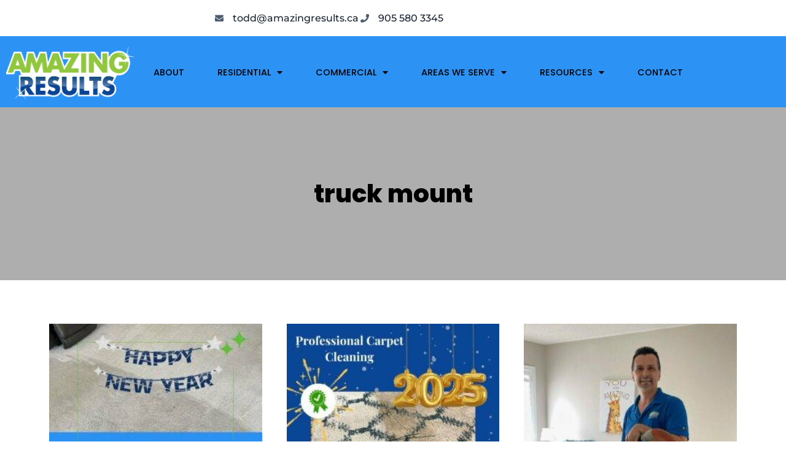

--- FILE ---
content_type: text/html; charset=UTF-8
request_url: https://amazingresults.ca/tag/truck-mount/
body_size: 34297
content:
<!DOCTYPE html>
<html lang="en-US">
<head>
	<meta charset="UTF-8" />
	<meta name="viewport" content="width=device-width, initial-scale=1, user-scalable=yes" />
	<link rel="profile" href="http://gmpg.org/xfn/11" />
	<link rel="pingback" href="https://amazingresults.ca/xmlrpc.php" />
	<meta name='robots' content='index, follow, max-image-preview:large, max-snippet:-1, max-video-preview:-1' />

	<!-- This site is optimized with the Yoast SEO plugin v26.7 - https://yoast.com/wordpress/plugins/seo/ -->
	<title>truck mount Archives - AmazingResults</title>
	<link rel="canonical" href="https://amazingresults.ca/tag/truck-mount/" />
	<link rel="next" href="https://amazingresults.ca/tag/truck-mount/page/2/" />
	<meta property="og:locale" content="en_US" />
	<meta property="og:type" content="article" />
	<meta property="og:title" content="truck mount Archives - AmazingResults" />
	<meta property="og:url" content="https://amazingresults.ca/tag/truck-mount/" />
	<meta property="og:site_name" content="AmazingResults" />
	<meta name="twitter:card" content="summary_large_image" />
	<script type="application/ld+json" class="yoast-schema-graph">{"@context":"https://schema.org","@graph":[{"@type":"CollectionPage","@id":"https://amazingresults.ca/tag/truck-mount/","url":"https://amazingresults.ca/tag/truck-mount/","name":"truck mount Archives - AmazingResults","isPartOf":{"@id":"https://newamazingresults.10web.site/#website"},"primaryImageOfPage":{"@id":"https://amazingresults.ca/tag/truck-mount/#primaryimage"},"image":{"@id":"https://amazingresults.ca/tag/truck-mount/#primaryimage"},"thumbnailUrl":"https://amazingresults.ca/wp-content/uploads/2025/01/unnamed-85.jpg","breadcrumb":{"@id":"https://amazingresults.ca/tag/truck-mount/#breadcrumb"},"inLanguage":"en-US"},{"@type":"ImageObject","inLanguage":"en-US","@id":"https://amazingresults.ca/tag/truck-mount/#primaryimage","url":"https://amazingresults.ca/wp-content/uploads/2025/01/unnamed-85.jpg","contentUrl":"https://amazingresults.ca/wp-content/uploads/2025/01/unnamed-85.jpg","width":720,"height":720,"caption":"Amazing Results branded image with a Happy New Year banner and a partially cleaned carpet to show the results of a Professional Steam Cleaning."},{"@type":"BreadcrumbList","@id":"https://amazingresults.ca/tag/truck-mount/#breadcrumb","itemListElement":[{"@type":"ListItem","position":1,"name":"Home","item":"https://amazingresults.ca/"},{"@type":"ListItem","position":2,"name":"truck mount"}]},{"@type":"WebSite","@id":"https://newamazingresults.10web.site/#website","url":"https://newamazingresults.10web.site/","name":"AmazingResults","description":"","potentialAction":[{"@type":"SearchAction","target":{"@type":"EntryPoint","urlTemplate":"https://newamazingresults.10web.site/?s={search_term_string}"},"query-input":{"@type":"PropertyValueSpecification","valueRequired":true,"valueName":"search_term_string"}}],"inLanguage":"en-US"}]}</script>
	<!-- / Yoast SEO plugin. -->


<link rel='dns-prefetch' href='//www.googletagmanager.com' />
<link rel='dns-prefetch' href='//fonts.googleapis.com' />
<link rel="alternate" type="application/rss+xml" title="AmazingResults &raquo; Feed" href="https://amazingresults.ca/feed/" />
<link rel="alternate" type="application/rss+xml" title="AmazingResults &raquo; Comments Feed" href="https://amazingresults.ca/comments/feed/" />
<link rel="alternate" type="application/rss+xml" title="AmazingResults &raquo; truck mount Tag Feed" href="https://amazingresults.ca/tag/truck-mount/feed/" />
<style id='wp-img-auto-sizes-contain-inline-css' type='text/css'>
img:is([sizes=auto i],[sizes^="auto," i]){contain-intrinsic-size:3000px 1500px}
/*# sourceURL=wp-img-auto-sizes-contain-inline-css */
</style>
<link rel='stylesheet' id='elementor-frontend-css' href='https://amazingresults.ca/wp-content/plugins/elementor/assets/css/frontend.min.css?ver=3.34.1' type='text/css' media='all' />
<link rel='stylesheet' id='twbb-frontend-styles-css' href='https://amazingresults.ca/wp-content/plugins/tenweb-builder/assets/frontend/css/frontend.min.css?ver=1.37.61' type='text/css' media='all' />
<link rel='stylesheet' id='jkit-elements-main-css' href='https://amazingresults.ca/wp-content/plugins/jeg-elementor-kit/assets/css/elements/main.css?ver=3.0.2' type='text/css' media='all' />
<style id='wp-emoji-styles-inline-css' type='text/css'>

	img.wp-smiley, img.emoji {
		display: inline !important;
		border: none !important;
		box-shadow: none !important;
		height: 1em !important;
		width: 1em !important;
		margin: 0 0.07em !important;
		vertical-align: -0.1em !important;
		background: none !important;
		padding: 0 !important;
	}
/*# sourceURL=wp-emoji-styles-inline-css */
</style>
<style id='classic-theme-styles-inline-css' type='text/css'>
/*! This file is auto-generated */
.wp-block-button__link{color:#fff;background-color:#32373c;border-radius:9999px;box-shadow:none;text-decoration:none;padding:calc(.667em + 2px) calc(1.333em + 2px);font-size:1.125em}.wp-block-file__button{background:#32373c;color:#fff;text-decoration:none}
/*# sourceURL=/wp-includes/css/classic-themes.min.css */
</style>
<style id='global-styles-inline-css' type='text/css'>
:root{--wp--preset--aspect-ratio--square: 1;--wp--preset--aspect-ratio--4-3: 4/3;--wp--preset--aspect-ratio--3-4: 3/4;--wp--preset--aspect-ratio--3-2: 3/2;--wp--preset--aspect-ratio--2-3: 2/3;--wp--preset--aspect-ratio--16-9: 16/9;--wp--preset--aspect-ratio--9-16: 9/16;--wp--preset--color--black: #000000;--wp--preset--color--cyan-bluish-gray: #abb8c3;--wp--preset--color--white: #ffffff;--wp--preset--color--pale-pink: #f78da7;--wp--preset--color--vivid-red: #cf2e2e;--wp--preset--color--luminous-vivid-orange: #ff6900;--wp--preset--color--luminous-vivid-amber: #fcb900;--wp--preset--color--light-green-cyan: #7bdcb5;--wp--preset--color--vivid-green-cyan: #00d084;--wp--preset--color--pale-cyan-blue: #8ed1fc;--wp--preset--color--vivid-cyan-blue: #0693e3;--wp--preset--color--vivid-purple: #9b51e0;--wp--preset--gradient--vivid-cyan-blue-to-vivid-purple: linear-gradient(135deg,rgb(6,147,227) 0%,rgb(155,81,224) 100%);--wp--preset--gradient--light-green-cyan-to-vivid-green-cyan: linear-gradient(135deg,rgb(122,220,180) 0%,rgb(0,208,130) 100%);--wp--preset--gradient--luminous-vivid-amber-to-luminous-vivid-orange: linear-gradient(135deg,rgb(252,185,0) 0%,rgb(255,105,0) 100%);--wp--preset--gradient--luminous-vivid-orange-to-vivid-red: linear-gradient(135deg,rgb(255,105,0) 0%,rgb(207,46,46) 100%);--wp--preset--gradient--very-light-gray-to-cyan-bluish-gray: linear-gradient(135deg,rgb(238,238,238) 0%,rgb(169,184,195) 100%);--wp--preset--gradient--cool-to-warm-spectrum: linear-gradient(135deg,rgb(74,234,220) 0%,rgb(151,120,209) 20%,rgb(207,42,186) 40%,rgb(238,44,130) 60%,rgb(251,105,98) 80%,rgb(254,248,76) 100%);--wp--preset--gradient--blush-light-purple: linear-gradient(135deg,rgb(255,206,236) 0%,rgb(152,150,240) 100%);--wp--preset--gradient--blush-bordeaux: linear-gradient(135deg,rgb(254,205,165) 0%,rgb(254,45,45) 50%,rgb(107,0,62) 100%);--wp--preset--gradient--luminous-dusk: linear-gradient(135deg,rgb(255,203,112) 0%,rgb(199,81,192) 50%,rgb(65,88,208) 100%);--wp--preset--gradient--pale-ocean: linear-gradient(135deg,rgb(255,245,203) 0%,rgb(182,227,212) 50%,rgb(51,167,181) 100%);--wp--preset--gradient--electric-grass: linear-gradient(135deg,rgb(202,248,128) 0%,rgb(113,206,126) 100%);--wp--preset--gradient--midnight: linear-gradient(135deg,rgb(2,3,129) 0%,rgb(40,116,252) 100%);--wp--preset--font-size--small: 13px;--wp--preset--font-size--medium: 20px;--wp--preset--font-size--large: 36px;--wp--preset--font-size--x-large: 42px;--wp--preset--spacing--20: 0.44rem;--wp--preset--spacing--30: 0.67rem;--wp--preset--spacing--40: 1rem;--wp--preset--spacing--50: 1.5rem;--wp--preset--spacing--60: 2.25rem;--wp--preset--spacing--70: 3.38rem;--wp--preset--spacing--80: 5.06rem;--wp--preset--shadow--natural: 6px 6px 9px rgba(0, 0, 0, 0.2);--wp--preset--shadow--deep: 12px 12px 50px rgba(0, 0, 0, 0.4);--wp--preset--shadow--sharp: 6px 6px 0px rgba(0, 0, 0, 0.2);--wp--preset--shadow--outlined: 6px 6px 0px -3px rgb(255, 255, 255), 6px 6px rgb(0, 0, 0);--wp--preset--shadow--crisp: 6px 6px 0px rgb(0, 0, 0);}:where(.is-layout-flex){gap: 0.5em;}:where(.is-layout-grid){gap: 0.5em;}body .is-layout-flex{display: flex;}.is-layout-flex{flex-wrap: wrap;align-items: center;}.is-layout-flex > :is(*, div){margin: 0;}body .is-layout-grid{display: grid;}.is-layout-grid > :is(*, div){margin: 0;}:where(.wp-block-columns.is-layout-flex){gap: 2em;}:where(.wp-block-columns.is-layout-grid){gap: 2em;}:where(.wp-block-post-template.is-layout-flex){gap: 1.25em;}:where(.wp-block-post-template.is-layout-grid){gap: 1.25em;}.has-black-color{color: var(--wp--preset--color--black) !important;}.has-cyan-bluish-gray-color{color: var(--wp--preset--color--cyan-bluish-gray) !important;}.has-white-color{color: var(--wp--preset--color--white) !important;}.has-pale-pink-color{color: var(--wp--preset--color--pale-pink) !important;}.has-vivid-red-color{color: var(--wp--preset--color--vivid-red) !important;}.has-luminous-vivid-orange-color{color: var(--wp--preset--color--luminous-vivid-orange) !important;}.has-luminous-vivid-amber-color{color: var(--wp--preset--color--luminous-vivid-amber) !important;}.has-light-green-cyan-color{color: var(--wp--preset--color--light-green-cyan) !important;}.has-vivid-green-cyan-color{color: var(--wp--preset--color--vivid-green-cyan) !important;}.has-pale-cyan-blue-color{color: var(--wp--preset--color--pale-cyan-blue) !important;}.has-vivid-cyan-blue-color{color: var(--wp--preset--color--vivid-cyan-blue) !important;}.has-vivid-purple-color{color: var(--wp--preset--color--vivid-purple) !important;}.has-black-background-color{background-color: var(--wp--preset--color--black) !important;}.has-cyan-bluish-gray-background-color{background-color: var(--wp--preset--color--cyan-bluish-gray) !important;}.has-white-background-color{background-color: var(--wp--preset--color--white) !important;}.has-pale-pink-background-color{background-color: var(--wp--preset--color--pale-pink) !important;}.has-vivid-red-background-color{background-color: var(--wp--preset--color--vivid-red) !important;}.has-luminous-vivid-orange-background-color{background-color: var(--wp--preset--color--luminous-vivid-orange) !important;}.has-luminous-vivid-amber-background-color{background-color: var(--wp--preset--color--luminous-vivid-amber) !important;}.has-light-green-cyan-background-color{background-color: var(--wp--preset--color--light-green-cyan) !important;}.has-vivid-green-cyan-background-color{background-color: var(--wp--preset--color--vivid-green-cyan) !important;}.has-pale-cyan-blue-background-color{background-color: var(--wp--preset--color--pale-cyan-blue) !important;}.has-vivid-cyan-blue-background-color{background-color: var(--wp--preset--color--vivid-cyan-blue) !important;}.has-vivid-purple-background-color{background-color: var(--wp--preset--color--vivid-purple) !important;}.has-black-border-color{border-color: var(--wp--preset--color--black) !important;}.has-cyan-bluish-gray-border-color{border-color: var(--wp--preset--color--cyan-bluish-gray) !important;}.has-white-border-color{border-color: var(--wp--preset--color--white) !important;}.has-pale-pink-border-color{border-color: var(--wp--preset--color--pale-pink) !important;}.has-vivid-red-border-color{border-color: var(--wp--preset--color--vivid-red) !important;}.has-luminous-vivid-orange-border-color{border-color: var(--wp--preset--color--luminous-vivid-orange) !important;}.has-luminous-vivid-amber-border-color{border-color: var(--wp--preset--color--luminous-vivid-amber) !important;}.has-light-green-cyan-border-color{border-color: var(--wp--preset--color--light-green-cyan) !important;}.has-vivid-green-cyan-border-color{border-color: var(--wp--preset--color--vivid-green-cyan) !important;}.has-pale-cyan-blue-border-color{border-color: var(--wp--preset--color--pale-cyan-blue) !important;}.has-vivid-cyan-blue-border-color{border-color: var(--wp--preset--color--vivid-cyan-blue) !important;}.has-vivid-purple-border-color{border-color: var(--wp--preset--color--vivid-purple) !important;}.has-vivid-cyan-blue-to-vivid-purple-gradient-background{background: var(--wp--preset--gradient--vivid-cyan-blue-to-vivid-purple) !important;}.has-light-green-cyan-to-vivid-green-cyan-gradient-background{background: var(--wp--preset--gradient--light-green-cyan-to-vivid-green-cyan) !important;}.has-luminous-vivid-amber-to-luminous-vivid-orange-gradient-background{background: var(--wp--preset--gradient--luminous-vivid-amber-to-luminous-vivid-orange) !important;}.has-luminous-vivid-orange-to-vivid-red-gradient-background{background: var(--wp--preset--gradient--luminous-vivid-orange-to-vivid-red) !important;}.has-very-light-gray-to-cyan-bluish-gray-gradient-background{background: var(--wp--preset--gradient--very-light-gray-to-cyan-bluish-gray) !important;}.has-cool-to-warm-spectrum-gradient-background{background: var(--wp--preset--gradient--cool-to-warm-spectrum) !important;}.has-blush-light-purple-gradient-background{background: var(--wp--preset--gradient--blush-light-purple) !important;}.has-blush-bordeaux-gradient-background{background: var(--wp--preset--gradient--blush-bordeaux) !important;}.has-luminous-dusk-gradient-background{background: var(--wp--preset--gradient--luminous-dusk) !important;}.has-pale-ocean-gradient-background{background: var(--wp--preset--gradient--pale-ocean) !important;}.has-electric-grass-gradient-background{background: var(--wp--preset--gradient--electric-grass) !important;}.has-midnight-gradient-background{background: var(--wp--preset--gradient--midnight) !important;}.has-small-font-size{font-size: var(--wp--preset--font-size--small) !important;}.has-medium-font-size{font-size: var(--wp--preset--font-size--medium) !important;}.has-large-font-size{font-size: var(--wp--preset--font-size--large) !important;}.has-x-large-font-size{font-size: var(--wp--preset--font-size--x-large) !important;}
:where(.wp-block-post-template.is-layout-flex){gap: 1.25em;}:where(.wp-block-post-template.is-layout-grid){gap: 1.25em;}
:where(.wp-block-term-template.is-layout-flex){gap: 1.25em;}:where(.wp-block-term-template.is-layout-grid){gap: 1.25em;}
:where(.wp-block-columns.is-layout-flex){gap: 2em;}:where(.wp-block-columns.is-layout-grid){gap: 2em;}
:root :where(.wp-block-pullquote){font-size: 1.5em;line-height: 1.6;}
/*# sourceURL=global-styles-inline-css */
</style>
<link rel='stylesheet' id='dashicons-css' href='https://amazingresults.ca/wp-includes/css/dashicons.min.css?ver=6.9' type='text/css' media='all' />
<link rel='stylesheet' id='admin-bar-css' href='https://amazingresults.ca/wp-includes/css/admin-bar.min.css?ver=6.9' type='text/css' media='all' />
<style id='admin-bar-inline-css' type='text/css'>

    /* Hide CanvasJS credits for P404 charts specifically */
    #p404RedirectChart .canvasjs-chart-credit {
        display: none !important;
    }
    
    #p404RedirectChart canvas {
        border-radius: 6px;
    }

    .p404-redirect-adminbar-weekly-title {
        font-weight: bold;
        font-size: 14px;
        color: #fff;
        margin-bottom: 6px;
    }

    #wpadminbar #wp-admin-bar-p404_free_top_button .ab-icon:before {
        content: "\f103";
        color: #dc3545;
        top: 3px;
    }
    
    #wp-admin-bar-p404_free_top_button .ab-item {
        min-width: 80px !important;
        padding: 0px !important;
    }
    
    /* Ensure proper positioning and z-index for P404 dropdown */
    .p404-redirect-adminbar-dropdown-wrap { 
        min-width: 0; 
        padding: 0;
        position: static !important;
    }
    
    #wpadminbar #wp-admin-bar-p404_free_top_button_dropdown {
        position: static !important;
    }
    
    #wpadminbar #wp-admin-bar-p404_free_top_button_dropdown .ab-item {
        padding: 0 !important;
        margin: 0 !important;
    }
    
    .p404-redirect-dropdown-container {
        min-width: 340px;
        padding: 18px 18px 12px 18px;
        background: #23282d !important;
        color: #fff;
        border-radius: 12px;
        box-shadow: 0 8px 32px rgba(0,0,0,0.25);
        margin-top: 10px;
        position: relative !important;
        z-index: 999999 !important;
        display: block !important;
        border: 1px solid #444;
    }
    
    /* Ensure P404 dropdown appears on hover */
    #wpadminbar #wp-admin-bar-p404_free_top_button .p404-redirect-dropdown-container { 
        display: none !important;
    }
    
    #wpadminbar #wp-admin-bar-p404_free_top_button:hover .p404-redirect-dropdown-container { 
        display: block !important;
    }
    
    #wpadminbar #wp-admin-bar-p404_free_top_button:hover #wp-admin-bar-p404_free_top_button_dropdown .p404-redirect-dropdown-container {
        display: block !important;
    }
    
    .p404-redirect-card {
        background: #2c3338;
        border-radius: 8px;
        padding: 18px 18px 12px 18px;
        box-shadow: 0 2px 8px rgba(0,0,0,0.07);
        display: flex;
        flex-direction: column;
        align-items: flex-start;
        border: 1px solid #444;
    }
    
    .p404-redirect-btn {
        display: inline-block;
        background: #dc3545;
        color: #fff !important;
        font-weight: bold;
        padding: 5px 22px;
        border-radius: 8px;
        text-decoration: none;
        font-size: 17px;
        transition: background 0.2s, box-shadow 0.2s;
        margin-top: 8px;
        box-shadow: 0 2px 8px rgba(220,53,69,0.15);
        text-align: center;
        line-height: 1.6;
    }
    
    .p404-redirect-btn:hover {
        background: #c82333;
        color: #fff !important;
        box-shadow: 0 4px 16px rgba(220,53,69,0.25);
    }
    
    /* Prevent conflicts with other admin bar dropdowns */
    #wpadminbar .ab-top-menu > li:hover > .ab-item,
    #wpadminbar .ab-top-menu > li.hover > .ab-item {
        z-index: auto;
    }
    
    #wpadminbar #wp-admin-bar-p404_free_top_button:hover > .ab-item {
        z-index: 999998 !important;
    }
    
/*# sourceURL=admin-bar-inline-css */
</style>
<link rel='stylesheet' id='elementor-icons-css' href='https://amazingresults.ca/wp-content/plugins/elementor/assets/lib/eicons/css/elementor-icons.min.css?ver=5.45.0' type='text/css' media='all' />
<link rel='stylesheet' id='elementor-post-82-css' href='https://amazingresults.ca/wp-content/uploads/elementor/css/post-82.css?ver=1768224926' type='text/css' media='all' />
<link rel='stylesheet' id='twbb-pro-features-css' href='https://amazingresults.ca/wp-content/plugins/tenweb-builder/pro-features/assets/css/frontend.min.css?ver=1.37.61' type='text/css' media='all' />
<link rel='stylesheet' id='elementor-post-4168-css' href='https://amazingresults.ca/wp-content/uploads/elementor/css/post-4168.css?ver=1768224928' type='text/css' media='all' />
<link rel='stylesheet' id='widget-icon-list-css' href='https://amazingresults.ca/wp-content/plugins/elementor/assets/css/widget-icon-list.min.css?ver=3.34.1' type='text/css' media='all' />
<link rel='stylesheet' id='widget-image-css' href='https://amazingresults.ca/wp-content/plugins/elementor/assets/css/widget-image.min.css?ver=3.34.1' type='text/css' media='all' />
<link rel='stylesheet' id='widget-nav-menu-css' href='https://amazingresults.ca/wp-content/plugins/elementor-pro/assets/css/widget-nav-menu.min.css?ver=3.29.2' type='text/css' media='all' />
<link rel='stylesheet' id='e-sticky-css' href='https://amazingresults.ca/wp-content/plugins/elementor-pro/assets/css/modules/sticky.min.css?ver=3.29.2' type='text/css' media='all' />
<link rel='stylesheet' id='elementor-post-84-css' href='https://amazingresults.ca/wp-content/uploads/elementor/css/post-84.css?ver=1768234055' type='text/css' media='all' />
<link rel='stylesheet' id='widget-heading-css' href='https://amazingresults.ca/wp-content/plugins/elementor/assets/css/widget-heading.min.css?ver=3.34.1' type='text/css' media='all' />
<link rel='stylesheet' id='elementor-post-185-css' href='https://amazingresults.ca/wp-content/uploads/elementor/css/post-185.css?ver=1768224928' type='text/css' media='all' />
<link rel='stylesheet' id='widget-social-icons-css' href='https://amazingresults.ca/wp-content/plugins/elementor/assets/css/widget-social-icons.min.css?ver=3.34.1' type='text/css' media='all' />
<link rel='stylesheet' id='e-apple-webkit-css' href='https://amazingresults.ca/wp-content/plugins/elementor/assets/css/conditionals/apple-webkit.min.css?ver=3.34.1' type='text/css' media='all' />
<link rel='stylesheet' id='tenweb-website-builder-open-sanse-css' href='https://fonts.googleapis.com/css2?family=Open+Sans%3Awght%40300%3B400%3B600%3B700%3B800&#038;display=swap&#038;ver=2.1.19' type='text/css' media='all' />
<link rel='stylesheet' id='tenweb-website-builder-theme-style-css' href='https://amazingresults.ca/wp-content/themes/tenweb-website-builder-theme/assets/css/styles.min.css?ver=2.1.19' type='text/css' media='all' />
<link rel='stylesheet' id='elementor-gf-local-poppins-css' href='https://amazingresults.ca/wp-content/uploads/elementor/google-fonts/css/poppins.css?ver=1742821597' type='text/css' media='all' />
<link rel='stylesheet' id='elementor-gf-local-montserrat-css' href='https://amazingresults.ca/wp-content/uploads/elementor/google-fonts/css/montserrat.css?ver=1742821596' type='text/css' media='all' />
<link rel='stylesheet' id='elementor-gf-local-odormeanchey-css' href='https://amazingresults.ca/wp-content/uploads/elementor/google-fonts/css/odormeanchey.css?ver=1742821607' type='text/css' media='all' />
<link rel='stylesheet' id='elementor-gf-local-nunito-css' href='https://amazingresults.ca/wp-content/uploads/elementor/google-fonts/css/nunito.css?ver=1742821608' type='text/css' media='all' />
<link rel='stylesheet' id='elementor-icons-shared-0-css' href='https://amazingresults.ca/wp-content/plugins/elementor/assets/lib/font-awesome/css/fontawesome.min.css?ver=5.15.3' type='text/css' media='all' />
<link rel='stylesheet' id='elementor-icons-fa-solid-css' href='https://amazingresults.ca/wp-content/plugins/elementor/assets/lib/font-awesome/css/solid.min.css?ver=5.15.3' type='text/css' media='all' />
<link rel='stylesheet' id='elementor-icons-fa-brands-css' href='https://amazingresults.ca/wp-content/plugins/elementor/assets/lib/font-awesome/css/brands.min.css?ver=5.15.3' type='text/css' media='all' />
<script type="text/javascript" src="https://amazingresults.ca/wp-includes/js/jquery/jquery.min.js?ver=3.7.1" id="jquery-core-js"></script>
<script type="text/javascript" src="https://amazingresults.ca/wp-includes/js/jquery/jquery-migrate.min.js?ver=3.4.1" id="jquery-migrate-js"></script>
<script type="text/javascript" src="https://amazingresults.ca/wp-content/themes/tenweb-website-builder-theme/assets/js/scripts.min.js?ver=2.1.19" id="tenweb-website-builder-theme-script-js"></script>

<!-- Google tag (gtag.js) snippet added by Site Kit -->
<!-- Google Ads snippet added by Site Kit -->
<script type="text/javascript" src="https://www.googletagmanager.com/gtag/js?id=AW-1041425858" id="google_gtagjs-js" async></script>
<script type="text/javascript" id="google_gtagjs-js-after">
/* <![CDATA[ */
window.dataLayer = window.dataLayer || [];function gtag(){dataLayer.push(arguments);}
gtag("js", new Date());
gtag("set", "developer_id.dZTNiMT", true);
gtag("config", "AW-1041425858");
 window._googlesitekit = window._googlesitekit || {}; window._googlesitekit.throttledEvents = []; window._googlesitekit.gtagEvent = (name, data) => { var key = JSON.stringify( { name, data } ); if ( !! window._googlesitekit.throttledEvents[ key ] ) { return; } window._googlesitekit.throttledEvents[ key ] = true; setTimeout( () => { delete window._googlesitekit.throttledEvents[ key ]; }, 5 ); gtag( "event", name, { ...data, event_source: "site-kit" } ); }; 
//# sourceURL=google_gtagjs-js-after
/* ]]> */
</script>
<link rel="https://api.w.org/" href="https://amazingresults.ca/wp-json/" /><link rel="alternate" title="JSON" type="application/json" href="https://amazingresults.ca/wp-json/wp/v2/tags/31" /><link rel="EditURI" type="application/rsd+xml" title="RSD" href="https://amazingresults.ca/xmlrpc.php?rsd" />
<meta name="generator" content="WordPress 6.9" />
<meta name="generator" content="Site Kit by Google 1.168.0" /><meta name="google-site-verification" content="ERjO_q1mpqsbAovW4knEdk1IHwMauMBhRoX2RNFbGaY" />
<meta name="google-site-verification" content="Xmyq1J4blTIA4iRLdLd4eRejpY8SrUsvneKz4P9e7IQ" />
<!-- Google tag (gtag.js) -->
<script async src="https://www.googletagmanager.com/gtag/js?id=G-P3F3YBRVW2"></script>
<script>
  window.dataLayer = window.dataLayer || [];
  function gtag(){dataLayer.push(arguments);}
  gtag('js', new Date());

  gtag('config', 'G-P3F3YBRVW2');
</script>

<!-- Google tag (gtag.js) -->
<script async src="https://www.googletagmanager.com/gtag/js?id=AW-1041425858"></script>
<script>
  window.dataLayer = window.dataLayer || [];
  function gtag(){dataLayer.push(arguments);}
  gtag('js', new Date());

  gtag('config', 'AW-1041425858');
</script>		<script type="text/javascript">
				(function(c,l,a,r,i,t,y){
					c[a]=c[a]||function(){(c[a].q=c[a].q||[]).push(arguments)};t=l.createElement(r);t.async=1;
					t.src="https://www.clarity.ms/tag/"+i+"?ref=wordpress";y=l.getElementsByTagName(r)[0];y.parentNode.insertBefore(t,y);
				})(window, document, "clarity", "script", "qtcdgo1cx1");
		</script>
		<meta name="generator" content="Elementor 3.34.1; features: additional_custom_breakpoints; settings: css_print_method-external, google_font-enabled, font_display-swap">
<script>
  gtag('config', 'AW-1041425858/cycqCM6Via8aEMLLy_AD', {
    'phone_conversion_number': '905 580 3345'
  });
</script>

			<style>
				.e-con.e-parent:nth-of-type(n+4):not(.e-lazyloaded):not(.e-no-lazyload),
				.e-con.e-parent:nth-of-type(n+4):not(.e-lazyloaded):not(.e-no-lazyload) * {
					background-image: none !important;
				}
				@media screen and (max-height: 1024px) {
					.e-con.e-parent:nth-of-type(n+3):not(.e-lazyloaded):not(.e-no-lazyload),
					.e-con.e-parent:nth-of-type(n+3):not(.e-lazyloaded):not(.e-no-lazyload) * {
						background-image: none !important;
					}
				}
				@media screen and (max-height: 640px) {
					.e-con.e-parent:nth-of-type(n+2):not(.e-lazyloaded):not(.e-no-lazyload),
					.e-con.e-parent:nth-of-type(n+2):not(.e-lazyloaded):not(.e-no-lazyload) * {
						background-image: none !important;
					}
				}
			</style>
			
<script type="text/javascript">
  (function() {
    var prevScrollpos = window.pageYOffset;
    window.onscroll = function() {
      var currentScrollPos = window.pageYOffset;
      if (prevScrollpos > currentScrollPos) {
          document.getElementById("scrolling-header").style.top = "0";
        } else {
          document.getElementById("scrolling-header").style.top = "-100px";
      }
      prevScrollpos = currentScrollPos;
    }
  })();
</script><link rel="icon" href="https://amazingresults.ca/wp-content/uploads/2023/04/cropped-My-project-1-10-32x32.png" sizes="32x32" />
<link rel="icon" href="https://amazingresults.ca/wp-content/uploads/2023/04/cropped-My-project-1-10-192x192.png" sizes="192x192" />
<link rel="apple-touch-icon" href="https://amazingresults.ca/wp-content/uploads/2023/04/cropped-My-project-1-10-180x180.png" />
<meta name="msapplication-TileImage" content="https://amazingresults.ca/wp-content/uploads/2023/04/cropped-My-project-1-10-270x270.png" />
		<style type="text/css" id="wp-custom-css">
			

/** Start Block Kit CSS: 71-3-d415519effd9e11f35d2438c58ea7ebf **/

.envato-block__preview{overflow: visible;}

/** End Block Kit CSS: 71-3-d415519effd9e11f35d2438c58ea7ebf **/



/** Start Block Kit CSS: 69-3-4f8cfb8a1a68ec007f2be7a02bdeadd9 **/

.envato-kit-66-menu .e--pointer-framed .elementor-item:before{
	border-radius:1px;
}

.envato-kit-66-subscription-form .elementor-form-fields-wrapper{
	position:relative;
}

.envato-kit-66-subscription-form .elementor-form-fields-wrapper .elementor-field-type-submit{
	position:static;
}

.envato-kit-66-subscription-form .elementor-form-fields-wrapper .elementor-field-type-submit button{
	position: absolute;
    top: 50%;
    right: 6px;
    transform: translate(0, -50%);
		-moz-transform: translate(0, -50%);
		-webmit-transform: translate(0, -50%);
}

.envato-kit-66-testi-slider .elementor-testimonial__footer{
	margin-top: -60px !important;
	z-index: 99;
  position: relative;
}

.envato-kit-66-featured-slider .elementor-slides .slick-prev{
	width:50px;
	height:50px;
	background-color:#ffffff !important;
	transform:rotate(45deg);
	-moz-transform:rotate(45deg);
	-webkit-transform:rotate(45deg);
	left:-25px !important;
	-webkit-box-shadow: 0px 1px 2px 1px rgba(0,0,0,0.32);
	-moz-box-shadow: 0px 1px 2px 1px rgba(0,0,0,0.32);
	box-shadow: 0px 1px 2px 1px rgba(0,0,0,0.32);
}

.envato-kit-66-featured-slider .elementor-slides .slick-prev:before{
	display:block;
	margin-top:0px;
	margin-left:0px;
	transform:rotate(-45deg);
	-moz-transform:rotate(-45deg);
	-webkit-transform:rotate(-45deg);
}

.envato-kit-66-featured-slider .elementor-slides .slick-next{
	width:50px;
	height:50px;
	background-color:#ffffff !important;
	transform:rotate(45deg);
	-moz-transform:rotate(45deg);
	-webkit-transform:rotate(45deg);
	right:-25px !important;
	-webkit-box-shadow: 0px 1px 2px 1px rgba(0,0,0,0.32);
	-moz-box-shadow: 0px 1px 2px 1px rgba(0,0,0,0.32);
	box-shadow: 0px 1px 2px 1px rgba(0,0,0,0.32);
}

.envato-kit-66-featured-slider .elementor-slides .slick-next:before{
	display:block;
	margin-top:-5px;
	margin-right:-5px;
	transform:rotate(-45deg);
	-moz-transform:rotate(-45deg);
	-webkit-transform:rotate(-45deg);
}

.envato-kit-66-orangetext{
	color:#f4511e;
}

.envato-kit-66-countdown .elementor-countdown-label{
	display:inline-block !important;
	border:2px solid rgba(255,255,255,0.2);
	padding:9px 20px;
}

/** End Block Kit CSS: 69-3-4f8cfb8a1a68ec007f2be7a02bdeadd9 **/



/** Start Block Kit CSS: 144-3-3a7d335f39a8579c20cdf02f8d462582 **/

.envato-block__preview{overflow: visible;}

/* Envato Kit 141 Custom Styles - Applied to the element under Advanced */

.elementor-headline-animation-type-drop-in .elementor-headline-dynamic-wrapper{
	text-align: center;
}
.envato-kit-141-top-0 h1,
.envato-kit-141-top-0 h2,
.envato-kit-141-top-0 h3,
.envato-kit-141-top-0 h4,
.envato-kit-141-top-0 h5,
.envato-kit-141-top-0 h6,
.envato-kit-141-top-0 p {
	margin-top: 0;
}

.envato-kit-141-newsletter-inline .elementor-field-textual.elementor-size-md {
	padding-left: 1.5rem;
	padding-right: 1.5rem;
}

.envato-kit-141-bottom-0 p {
	margin-bottom: 0;
}

.envato-kit-141-bottom-8 .elementor-price-list .elementor-price-list-item .elementor-price-list-header {
	margin-bottom: .5rem;
}

.envato-kit-141.elementor-widget-testimonial-carousel.elementor-pagination-type-bullets .swiper-container {
	padding-bottom: 52px;
}

.envato-kit-141-display-inline {
	display: inline-block;
}

.envato-kit-141 .elementor-slick-slider ul.slick-dots {
	bottom: -40px;
}

/** End Block Kit CSS: 144-3-3a7d335f39a8579c20cdf02f8d462582 **/



/** Start Block Kit CSS: 141-3-1d55f1e76be9fb1a8d9de88accbe962f **/

.envato-kit-138-bracket .elementor-widget-container > *:before{
	content:"[";
	color:#ffab00;
	display:inline-block;
	margin-right:4px;
	line-height:1em;
	position:relative;
	top:-1px;
}

.envato-kit-138-bracket .elementor-widget-container > *:after{
	content:"]";
	color:#ffab00;
	display:inline-block;
	margin-left:4px;
	line-height:1em;
	position:relative;
	top:-1px;
}

/** End Block Kit CSS: 141-3-1d55f1e76be9fb1a8d9de88accbe962f **/

		</style>
		</head>

<body class="archive tag tag-truck-mount tag-31 wp-theme-tenweb-website-builder-theme supports-webp jkit-color-scheme hfeed no-sidebar elementor-default elementor-kit-82">
<div id="page" class="jkit-template  site">

<!DOCTYPE html>
<html lang="en-US" class="twbb">
<head>
  <meta charset="UTF-8">
  <meta name="viewport" content="width=device-width, initial-scale=1.0"/>
			</head>
<body class="archive tag tag-truck-mount tag-31 wp-theme-tenweb-website-builder-theme supports-webp jkit-color-scheme hfeed no-sidebar elementor-default elementor-kit-82">
		<div data-elementor-type="twbb_header" data-elementor-id="4168" class="elementor elementor-4168" data-elementor-post-type="elementor_library">
				<div class="elementor-element elementor-element-9df8118 elementor-hidden-desktop elementor-hidden-tablet e-flex e-con-boxed e-con e-parent" data-id="9df8118" data-element_type="container">
					<div class="e-con-inner">
		<div class="elementor-element elementor-element-9c6597e e-con-full e-flex e-con e-child" data-id="9c6597e" data-element_type="container">
				<div class="elementor-element elementor-element-1d797a3 elementor-mobile-align-center elementor-widget elementor-widget-button" data-id="1d797a3" data-element_type="widget" data-widget_type="button.default">
				<div class="elementor-widget-container">
									<div class="elementor-button-wrapper">
					<a class="elementor-button elementor-button-link elementor-size-sm" href="tel:905%20580%203345">
						<span class="elementor-button-content-wrapper">
						<span class="elementor-button-icon">
				<i aria-hidden="true" class="fas fa-phone-alt"></i>			</span>
									<span class="elementor-button-text">Call Us</span>
					</span>
					</a>
				</div>
								</div>
				</div>
				</div>
		<div class="elementor-element elementor-element-9be97a3 e-con-full e-flex e-con e-child" data-id="9be97a3" data-element_type="container">
				<div class="elementor-element elementor-element-2625df4 elementor-mobile-align-center elementor-widget elementor-widget-button" data-id="2625df4" data-element_type="widget" data-widget_type="button.default">
				<div class="elementor-widget-container">
									<div class="elementor-button-wrapper">
					<a class="elementor-button elementor-button-link elementor-size-sm" href="sms:905%20580%203345">
						<span class="elementor-button-content-wrapper">
						<span class="elementor-button-icon">
				<i aria-hidden="true" class="fas fa-sms"></i>			</span>
									<span class="elementor-button-text">Text Us</span>
					</span>
					</a>
				</div>
								</div>
				</div>
				</div>
					</div>
				</div>
				<section class="elementor-section elementor-top-section elementor-element elementor-element-61bf1946 elementor-hidden-mobile elementor-section-boxed elementor-section-height-default elementor-section-height-default" data-id="61bf1946" data-element_type="section" id="envato-101-header" data-settings="{&quot;background_background&quot;:&quot;classic&quot;}">
						<div class="elementor-container elementor-column-gap-default">
					<div class="elementor-column elementor-col-100 elementor-top-column elementor-element elementor-element-5454ec80" data-id="5454ec80" data-element_type="column">
			<div class="elementor-widget-wrap elementor-element-populated">
						<section class="elementor-section elementor-inner-section elementor-element elementor-element-4680acbf elementor-hidden-phone elementor-section-height-min-height elementor-section-boxed elementor-section-height-default" data-id="4680acbf" data-element_type="section">
						<div class="elementor-container elementor-column-gap-no">
					<div class="elementor-column elementor-col-50 elementor-inner-column elementor-element elementor-element-7aafab45" data-id="7aafab45" data-element_type="column">
			<div class="elementor-widget-wrap">
							</div>
		</div>
				<div class="elementor-column elementor-col-50 elementor-inner-column elementor-element elementor-element-7ef10b4b" data-id="7ef10b4b" data-element_type="column">
			<div class="elementor-widget-wrap elementor-element-populated">
						<div class="elementor-element elementor-element-353d7ceb elementor-icon-list--layout-inline elementor-align-end elementor-list-item-link-full_width elementor-widget elementor-widget-icon-list" data-id="353d7ceb" data-element_type="widget" data-widget_type="icon-list.default">
				<div class="elementor-widget-container">
							<ul class="elementor-icon-list-items elementor-inline-items">
							<li class="elementor-icon-list-item elementor-inline-item">
											<a href="mailto:%20todd@amazingresults.ca">

												<span class="elementor-icon-list-icon">
							<i aria-hidden="true" class="fas fa-envelope"></i>						</span>
										<span class="elementor-icon-list-text">todd@amazingresults.ca</span>
											</a>
									</li>
								<li class="elementor-icon-list-item elementor-inline-item">
											<a href="tel:905%20580%203345">

												<span class="elementor-icon-list-icon">
							<i aria-hidden="true" class="fas fa-phone"></i>						</span>
										<span class="elementor-icon-list-text">905 580 3345</span>
											</a>
									</li>
						</ul>
						</div>
				</div>
					</div>
		</div>
					</div>
		</section>
					</div>
		</div>
					</div>
		</section>
				<section class="elementor-section elementor-top-section elementor-element elementor-element-29542661 elementor-section-content-middle elementor-section-boxed elementor-section-height-default elementor-section-height-default" data-id="29542661" data-element_type="section" data-settings="{&quot;background_background&quot;:&quot;classic&quot;,&quot;sticky&quot;:&quot;top&quot;,&quot;sticky_on&quot;:[&quot;desktop&quot;,&quot;tablet&quot;,&quot;mobile&quot;],&quot;sticky_offset&quot;:0,&quot;sticky_effects_offset&quot;:0,&quot;sticky_anchor_link_offset&quot;:0}">
						<div class="elementor-container elementor-column-gap-default">
					<div class="elementor-column elementor-col-50 elementor-top-column elementor-element elementor-element-5f978205" data-id="5f978205" data-element_type="column">
			<div class="elementor-widget-wrap elementor-element-populated">
						<div class="elementor-element elementor-element-a2b8e8a elementor-widget elementor-widget-image" data-id="a2b8e8a" data-element_type="widget" data-widget_type="image.default">
				<div class="elementor-widget-container">
																<a href="https://amazingresults.ca/">
							<img width="220" height="98" src="https://amazingresults.ca/wp-content/uploads/2023/03/cropped-AmazingResults_Burlington_Logo.png" class="attachment-large size-large wp-image-118" alt="Amazing Results professional carpet cleaning, offering services in Burlington, Oakville &amp; The GTA." decoding="async" />								</a>
															</div>
				</div>
					</div>
		</div>
				<div class="elementor-column elementor-col-50 elementor-top-column elementor-element elementor-element-57803697" data-id="57803697" data-element_type="column">
			<div class="elementor-widget-wrap elementor-element-populated">
						<div class="elementor-element elementor-element-27d1bb10 elementor-nav-menu--stretch elementor-nav-menu__align-start elementor-nav-menu--dropdown-tablet elementor-nav-menu__text-align-aside elementor-nav-menu--toggle elementor-nav-menu--burger elementor-widget elementor-widget-nav-menu" data-id="27d1bb10" data-element_type="widget" data-settings="{&quot;full_width&quot;:&quot;stretch&quot;,&quot;layout&quot;:&quot;horizontal&quot;,&quot;submenu_icon&quot;:{&quot;value&quot;:&quot;&lt;i class=\&quot;fas fa-caret-down\&quot;&gt;&lt;\/i&gt;&quot;,&quot;library&quot;:&quot;fa-solid&quot;},&quot;toggle&quot;:&quot;burger&quot;}" data-widget_type="nav-menu.default">
				<div class="elementor-widget-container">
								<nav aria-label="Menu" class="elementor-nav-menu--main elementor-nav-menu__container elementor-nav-menu--layout-horizontal e--pointer-background e--animation-fade">
				<ul id="menu-1-27d1bb10" class="elementor-nav-menu"><li class="menu-item menu-item-type-post_type menu-item-object-page menu-item-228"><a href="https://amazingresults.ca/about-us/" data-ps2id-api="true" class="elementor-item">About</a></li>
<li class="menu-item menu-item-type-custom menu-item-object-custom menu-item-has-children menu-item-2139"><a data-ps2id-api="true" class="elementor-item">Residential</a>
<ul class="sub-menu elementor-nav-menu--dropdown">
	<li class="menu-item menu-item-type-post_type menu-item-object-page menu-item-257"><a href="https://amazingresults.ca/residential-cleaning/" data-ps2id-api="true" class="elementor-sub-item">Carpet Cleaning</a></li>
	<li class="menu-item menu-item-type-post_type menu-item-object-page menu-item-304"><a href="https://amazingresults.ca/tile-and-grout-cleaning/" data-ps2id-api="true" class="elementor-sub-item">Tile and Grout Cleaning</a></li>
	<li class="menu-item menu-item-type-post_type menu-item-object-page menu-item-285"><a href="https://amazingresults.ca/upholstery-cleaning/" data-ps2id-api="true" class="elementor-sub-item">Upholstery Cleaning</a></li>
	<li class="menu-item menu-item-type-post_type menu-item-object-page menu-item-326"><a href="https://amazingresults.ca/pet-stains/" data-ps2id-api="true" class="elementor-sub-item">Pet Stains and Odour Removal</a></li>
	<li class="menu-item menu-item-type-post_type menu-item-object-page menu-item-283"><a href="https://amazingresults.ca/stain-protection/" data-ps2id-api="true" class="elementor-sub-item">Stain Protection</a></li>
</ul>
</li>
<li class="menu-item menu-item-type-custom menu-item-object-custom menu-item-has-children menu-item-2140"><a data-ps2id-api="true" class="elementor-item">Commercial</a>
<ul class="sub-menu elementor-nav-menu--dropdown">
	<li class="menu-item menu-item-type-post_type menu-item-object-page menu-item-317"><a href="https://amazingresults.ca/commercial-carpet-cleaning/" data-ps2id-api="true" class="elementor-sub-item">Carpet Cleaning</a></li>
	<li class="menu-item menu-item-type-post_type menu-item-object-page menu-item-2143"><a href="https://amazingresults.ca/commercial-upholstery-cleaning/" data-ps2id-api="true" class="elementor-sub-item">Upholstery Cleaning</a></li>
	<li class="menu-item menu-item-type-post_type menu-item-object-page menu-item-2141"><a href="https://amazingresults.ca/commercial-tile-and-grout-cleaning/" data-ps2id-api="true" class="elementor-sub-item">Tile &#038; Grout Cleaning</a></li>
	<li class="menu-item menu-item-type-post_type menu-item-object-page menu-item-2142"><a href="https://amazingresults.ca/commercial-stain-protection/" data-ps2id-api="true" class="elementor-sub-item">Stain Protection</a></li>
</ul>
</li>
<li class="menu-item menu-item-type-custom menu-item-object-custom menu-item-has-children menu-item-233"><a data-ps2id-api="true" class="elementor-item">Areas We Serve</a>
<ul class="sub-menu elementor-nav-menu--dropdown">
	<li class="menu-item menu-item-type-post_type menu-item-object-page menu-item-2332"><a href="https://amazingresults.ca/carpet-cleaner-aldershot/" data-ps2id-api="true" class="elementor-sub-item">Aldershot, ON</a></li>
	<li class="menu-item menu-item-type-post_type menu-item-object-page menu-item-2246"><a href="https://amazingresults.ca/carpet-cleaner-ancaster-on/" data-ps2id-api="true" class="elementor-sub-item">Ancaster, ON</a></li>
	<li class="menu-item menu-item-type-post_type menu-item-object-page menu-item-2176"><a href="https://amazingresults.ca/carpet-cleaner-burlington/" data-ps2id-api="true" class="elementor-sub-item">Burlington, ON</a></li>
	<li class="menu-item menu-item-type-post_type menu-item-object-page menu-item-2305"><a href="https://amazingresults.ca/carpet-cleaner-carlisle/" data-ps2id-api="true" class="elementor-sub-item">Carlisle, ON</a></li>
	<li class="menu-item menu-item-type-post_type menu-item-object-page menu-item-2341"><a href="https://amazingresults.ca/carpet-cleaner-dundas/" data-ps2id-api="true" class="elementor-sub-item">Dundas, ON</a></li>
	<li class="menu-item menu-item-type-post_type menu-item-object-page menu-item-2272"><a href="https://amazingresults.ca/carpet-cleaner-hamilton/" data-ps2id-api="true" class="elementor-sub-item">Hamilton, ON</a></li>
	<li class="menu-item menu-item-type-post_type menu-item-object-page menu-item-2258"><a href="https://amazingresults.ca/carpet-cleaner-mississauga/" data-ps2id-api="true" class="elementor-sub-item">Mississauga, ON</a></li>
	<li class="menu-item menu-item-type-post_type menu-item-object-page menu-item-2204"><a href="https://amazingresults.ca/carpet-cleaner-oakville/" data-ps2id-api="true" class="elementor-sub-item">Oakville, ON</a></li>
	<li class="menu-item menu-item-type-post_type menu-item-object-page menu-item-2237"><a href="https://amazingresults.ca/carpet-cleaner-stoney-creek/" data-ps2id-api="true" class="elementor-sub-item">Stoney Creek, ON</a></li>
	<li class="menu-item menu-item-type-post_type menu-item-object-page menu-item-2236"><a href="https://amazingresults.ca/carpet-cleaner-waterdown/" data-ps2id-api="true" class="elementor-sub-item">Waterdown, ON</a></li>
</ul>
</li>
<li class="menu-item menu-item-type-custom menu-item-object-custom menu-item-has-children menu-item-5255"><a href="#" data-ps2id-api="true" class="elementor-item elementor-item-anchor">Resources</a>
<ul class="sub-menu elementor-nav-menu--dropdown">
	<li class="menu-item menu-item-type-post_type menu-item-object-page menu-item-2497"><a href="https://amazingresults.ca/ask-the-expert/" data-ps2id-api="true" class="elementor-sub-item">Ask the Expert</a></li>
	<li class="menu-item menu-item-type-post_type menu-item-object-page menu-item-689"><a href="https://amazingresults.ca/testimonials/" data-ps2id-api="true" class="elementor-sub-item">Testimonials &#038; Reviews</a></li>
	<li class="menu-item menu-item-type-post_type menu-item-object-page menu-item-723"><a href="https://amazingresults.ca/blog/" data-ps2id-api="true" class="elementor-sub-item">Blog</a></li>
</ul>
</li>
<li class="menu-item menu-item-type-post_type menu-item-object-page menu-item-244"><a href="https://amazingresults.ca/contact-us/" data-ps2id-api="true" class="elementor-item">Contact</a></li>
</ul>			</nav>
					<div class="elementor-menu-toggle" role="button" tabindex="0" aria-label="Menu Toggle" aria-expanded="false">
			<i aria-hidden="true" role="presentation" class="elementor-menu-toggle__icon--open eicon-menu-bar"></i><i aria-hidden="true" role="presentation" class="elementor-menu-toggle__icon--close eicon-close"></i>		</div>
					<nav class="elementor-nav-menu--dropdown elementor-nav-menu__container" aria-hidden="true">
				<ul id="menu-2-27d1bb10" class="elementor-nav-menu"><li class="menu-item menu-item-type-post_type menu-item-object-page menu-item-228"><a href="https://amazingresults.ca/about-us/" data-ps2id-api="true" class="elementor-item" tabindex="-1">About</a></li>
<li class="menu-item menu-item-type-custom menu-item-object-custom menu-item-has-children menu-item-2139"><a data-ps2id-api="true" class="elementor-item" tabindex="-1">Residential</a>
<ul class="sub-menu elementor-nav-menu--dropdown">
	<li class="menu-item menu-item-type-post_type menu-item-object-page menu-item-257"><a href="https://amazingresults.ca/residential-cleaning/" data-ps2id-api="true" class="elementor-sub-item" tabindex="-1">Carpet Cleaning</a></li>
	<li class="menu-item menu-item-type-post_type menu-item-object-page menu-item-304"><a href="https://amazingresults.ca/tile-and-grout-cleaning/" data-ps2id-api="true" class="elementor-sub-item" tabindex="-1">Tile and Grout Cleaning</a></li>
	<li class="menu-item menu-item-type-post_type menu-item-object-page menu-item-285"><a href="https://amazingresults.ca/upholstery-cleaning/" data-ps2id-api="true" class="elementor-sub-item" tabindex="-1">Upholstery Cleaning</a></li>
	<li class="menu-item menu-item-type-post_type menu-item-object-page menu-item-326"><a href="https://amazingresults.ca/pet-stains/" data-ps2id-api="true" class="elementor-sub-item" tabindex="-1">Pet Stains and Odour Removal</a></li>
	<li class="menu-item menu-item-type-post_type menu-item-object-page menu-item-283"><a href="https://amazingresults.ca/stain-protection/" data-ps2id-api="true" class="elementor-sub-item" tabindex="-1">Stain Protection</a></li>
</ul>
</li>
<li class="menu-item menu-item-type-custom menu-item-object-custom menu-item-has-children menu-item-2140"><a data-ps2id-api="true" class="elementor-item" tabindex="-1">Commercial</a>
<ul class="sub-menu elementor-nav-menu--dropdown">
	<li class="menu-item menu-item-type-post_type menu-item-object-page menu-item-317"><a href="https://amazingresults.ca/commercial-carpet-cleaning/" data-ps2id-api="true" class="elementor-sub-item" tabindex="-1">Carpet Cleaning</a></li>
	<li class="menu-item menu-item-type-post_type menu-item-object-page menu-item-2143"><a href="https://amazingresults.ca/commercial-upholstery-cleaning/" data-ps2id-api="true" class="elementor-sub-item" tabindex="-1">Upholstery Cleaning</a></li>
	<li class="menu-item menu-item-type-post_type menu-item-object-page menu-item-2141"><a href="https://amazingresults.ca/commercial-tile-and-grout-cleaning/" data-ps2id-api="true" class="elementor-sub-item" tabindex="-1">Tile &#038; Grout Cleaning</a></li>
	<li class="menu-item menu-item-type-post_type menu-item-object-page menu-item-2142"><a href="https://amazingresults.ca/commercial-stain-protection/" data-ps2id-api="true" class="elementor-sub-item" tabindex="-1">Stain Protection</a></li>
</ul>
</li>
<li class="menu-item menu-item-type-custom menu-item-object-custom menu-item-has-children menu-item-233"><a data-ps2id-api="true" class="elementor-item" tabindex="-1">Areas We Serve</a>
<ul class="sub-menu elementor-nav-menu--dropdown">
	<li class="menu-item menu-item-type-post_type menu-item-object-page menu-item-2332"><a href="https://amazingresults.ca/carpet-cleaner-aldershot/" data-ps2id-api="true" class="elementor-sub-item" tabindex="-1">Aldershot, ON</a></li>
	<li class="menu-item menu-item-type-post_type menu-item-object-page menu-item-2246"><a href="https://amazingresults.ca/carpet-cleaner-ancaster-on/" data-ps2id-api="true" class="elementor-sub-item" tabindex="-1">Ancaster, ON</a></li>
	<li class="menu-item menu-item-type-post_type menu-item-object-page menu-item-2176"><a href="https://amazingresults.ca/carpet-cleaner-burlington/" data-ps2id-api="true" class="elementor-sub-item" tabindex="-1">Burlington, ON</a></li>
	<li class="menu-item menu-item-type-post_type menu-item-object-page menu-item-2305"><a href="https://amazingresults.ca/carpet-cleaner-carlisle/" data-ps2id-api="true" class="elementor-sub-item" tabindex="-1">Carlisle, ON</a></li>
	<li class="menu-item menu-item-type-post_type menu-item-object-page menu-item-2341"><a href="https://amazingresults.ca/carpet-cleaner-dundas/" data-ps2id-api="true" class="elementor-sub-item" tabindex="-1">Dundas, ON</a></li>
	<li class="menu-item menu-item-type-post_type menu-item-object-page menu-item-2272"><a href="https://amazingresults.ca/carpet-cleaner-hamilton/" data-ps2id-api="true" class="elementor-sub-item" tabindex="-1">Hamilton, ON</a></li>
	<li class="menu-item menu-item-type-post_type menu-item-object-page menu-item-2258"><a href="https://amazingresults.ca/carpet-cleaner-mississauga/" data-ps2id-api="true" class="elementor-sub-item" tabindex="-1">Mississauga, ON</a></li>
	<li class="menu-item menu-item-type-post_type menu-item-object-page menu-item-2204"><a href="https://amazingresults.ca/carpet-cleaner-oakville/" data-ps2id-api="true" class="elementor-sub-item" tabindex="-1">Oakville, ON</a></li>
	<li class="menu-item menu-item-type-post_type menu-item-object-page menu-item-2237"><a href="https://amazingresults.ca/carpet-cleaner-stoney-creek/" data-ps2id-api="true" class="elementor-sub-item" tabindex="-1">Stoney Creek, ON</a></li>
	<li class="menu-item menu-item-type-post_type menu-item-object-page menu-item-2236"><a href="https://amazingresults.ca/carpet-cleaner-waterdown/" data-ps2id-api="true" class="elementor-sub-item" tabindex="-1">Waterdown, ON</a></li>
</ul>
</li>
<li class="menu-item menu-item-type-custom menu-item-object-custom menu-item-has-children menu-item-5255"><a href="#" data-ps2id-api="true" class="elementor-item elementor-item-anchor" tabindex="-1">Resources</a>
<ul class="sub-menu elementor-nav-menu--dropdown">
	<li class="menu-item menu-item-type-post_type menu-item-object-page menu-item-2497"><a href="https://amazingresults.ca/ask-the-expert/" data-ps2id-api="true" class="elementor-sub-item" tabindex="-1">Ask the Expert</a></li>
	<li class="menu-item menu-item-type-post_type menu-item-object-page menu-item-689"><a href="https://amazingresults.ca/testimonials/" data-ps2id-api="true" class="elementor-sub-item" tabindex="-1">Testimonials &#038; Reviews</a></li>
	<li class="menu-item menu-item-type-post_type menu-item-object-page menu-item-723"><a href="https://amazingresults.ca/blog/" data-ps2id-api="true" class="elementor-sub-item" tabindex="-1">Blog</a></li>
</ul>
</li>
<li class="menu-item menu-item-type-post_type menu-item-object-page menu-item-244"><a href="https://amazingresults.ca/contact-us/" data-ps2id-api="true" class="elementor-item" tabindex="-1">Contact</a></li>
</ul>			</nav>
						</div>
				</div>
					</div>
		</div>
					</div>
		</section>
				</div>
				<div data-elementor-type="twbb_archive" data-elementor-id="84" class="elementor elementor-84" data-elementor-post-type="elementor_library">
				<div class="elementor-element elementor-element-3037e15f e-flex e-con-boxed e-con e-parent" data-id="3037e15f" data-element_type="container" data-settings="{&quot;background_background&quot;:&quot;classic&quot;}">
					<div class="e-con-inner">
		<div class="elementor-element elementor-element-57271872 e-con-full e-flex e-con e-parent" data-id="57271872" data-element_type="container">
				<div class="elementor-element elementor-element-5ebe76c6 elementor-widget elementor-widget-tenweb-archive-title elementor-page-title tenweb-page-title elementor-widget-heading" data-id="5ebe76c6" data-element_type="widget" data-widget_type="tenweb-archive-title.default">
				<div class="elementor-widget-container">
					<h1 class="elementor-heading-title elementor-size-default"><a href="https://amazingresults.ca/best-way-to-remove-carpet-stains-to-start-the-new-year-professional-steam-cleaning/">truck mount</a></h1>				</div>
				</div>
				</div>
					</div>
				</div>
		<div class="elementor-element elementor-element-7e39c1d7 e-flex e-con-boxed e-con e-parent" data-id="7e39c1d7" data-element_type="container">
					<div class="e-con-inner">
		<div class="elementor-element elementor-element-3096f8c8 e-con-full e-flex e-con e-parent" data-id="3096f8c8" data-element_type="container">
				<div class="elementor-element elementor-element-64d12396 twbb-posts-grid-3 twbb-posts-grid-tablet-2 twbb-posts-grid-mobile-1 elementor-widget elementor-widget-twbb-posts-archive" data-id="64d12396" data-element_type="widget" data-widget_type="twbb-posts-archive.default">
				<div class="elementor-widget-container">
					<div class="twbb-posts-widget-container twbb-posts-grid-container" data-params="{&quot;query_args&quot;:&quot;[base64]&quot;,&quot;query_args_hash&quot;:&quot;bd926e223d4c4b30d2b90be148ff90d5&quot;,&quot;widget_id&quot;:&quot;64d12396&quot;,&quot;settings&quot;:{&quot;columns&quot;:&quot;3&quot;,&quot;meta_separator&quot;:&quot;\u2022&quot;,&quot;read_more_text&quot;:&quot;Read&quot;,&quot;pagination_prev_label&quot;:&quot;Prev&quot;,&quot;pagination_next_label&quot;:&quot;Next&quot;,&quot;pagination_first_label&quot;:&quot;First&quot;,&quot;pagination_last_label&quot;:&quot;Last&quot;,&quot;pagination_number_buttons&quot;:&quot;&quot;,&quot;column_gap&quot;:{&quot;unit&quot;:&quot;px&quot;,&quot;size&quot;:40},&quot;row_gap&quot;:{&quot;unit&quot;:&quot;px&quot;,&quot;size&quot;:40},&quot;block_bg_color&quot;:&quot;rgba(0,0,0,0)&quot;,&quot;block_border_color&quot;:&quot;rgba(12,12,12,0)&quot;,&quot;block_border_width&quot;:{&quot;unit&quot;:&quot;px&quot;,&quot;size&quot;:0},&quot;block_padding&quot;:{&quot;unit&quot;:&quot;px&quot;,&quot;size&quot;:0},&quot;block_vertical_padding&quot;:{&quot;unit&quot;:&quot;px&quot;,&quot;size&quot;:0},&quot;meta_border_color&quot;:&quot;rgba(234,234,234,0)&quot;,&quot;alignment&quot;:&quot;left&quot;,&quot;title_typography_font_size&quot;:{&quot;unit&quot;:&quot;px&quot;,&quot;size&quot;:18},&quot;title_typography_font_weight&quot;:&quot;700&quot;,&quot;title_spacing&quot;:{&quot;unit&quot;:&quot;px&quot;,&quot;size&quot;:6},&quot;excerpt_typography_font_weight&quot;:&quot;400&quot;,&quot;read_more_typography_font_size&quot;:{&quot;unit&quot;:&quot;px&quot;,&quot;size&quot;:16},&quot;read_more_typography_font_weight&quot;:&quot;700&quot;,&quot;meta_separator_color&quot;:&quot;rgba(0,0,0,0)&quot;,&quot;meta_typography_font_weight&quot;:&quot;500&quot;,&quot;pagination_typography_font_family&quot;:&quot;Montserrat&quot;,&quot;pagination_typography_font_weight&quot;:&quot;700&quot;,&quot;pagination_hover_color&quot;:&quot;#0066de&quot;,&quot;pagination_spacing&quot;:{&quot;unit&quot;:&quot;px&quot;,&quot;size&quot;:24},&quot;_margin&quot;:{&quot;unit&quot;:&quot;px&quot;,&quot;top&quot;:&quot;0&quot;,&quot;right&quot;:&quot;0&quot;,&quot;bottom&quot;:&quot;0&quot;,&quot;left&quot;:&quot;0&quot;,&quot;isLinked&quot;:true},&quot;nothing_found_message&quot;:&quot;It seems we can&#039;t find what you&#039;re looking for.&quot;,&quot;title_typography_typography&quot;:&quot;custom&quot;,&quot;excerpt_typography_typography&quot;:&quot;custom&quot;,&quot;read_more_typography_typography&quot;:&quot;custom&quot;,&quot;meta_typography_typography&quot;:&quot;custom&quot;,&quot;nothing_found_typography_typography&quot;:&quot;custom&quot;,&quot;_background_image&quot;:{&quot;url&quot;:&quot;&quot;,&quot;id&quot;:&quot;&quot;,&quot;size&quot;:&quot;&quot;},&quot;_background_video_fallback&quot;:{&quot;url&quot;:&quot;&quot;,&quot;id&quot;:&quot;&quot;,&quot;size&quot;:&quot;&quot;},&quot;_background_slideshow_gallery&quot;:[],&quot;_background_hover_image&quot;:{&quot;url&quot;:&quot;&quot;,&quot;id&quot;:&quot;&quot;,&quot;size&quot;:&quot;&quot;},&quot;_background_hover_video_fallback&quot;:{&quot;url&quot;:&quot;&quot;,&quot;id&quot;:&quot;&quot;,&quot;size&quot;:&quot;&quot;},&quot;_background_hover_slideshow_gallery&quot;:[],&quot;_mask_image&quot;:{&quot;url&quot;:&quot;&quot;,&quot;id&quot;:&quot;&quot;,&quot;size&quot;:&quot;&quot;},&quot;masonry&quot;:&quot;&quot;,&quot;columns_tablet&quot;:&quot;2&quot;,&quot;columns_mobile&quot;:&quot;1&quot;,&quot;masonry_columns&quot;:&quot;2&quot;,&quot;show_image&quot;:&quot;yes&quot;,&quot;image_position&quot;:&quot;above_title&quot;,&quot;thumbnail_size_size&quot;:&quot;medium&quot;,&quot;show_title&quot;:&quot;yes&quot;,&quot;title_tag&quot;:&quot;h3&quot;,&quot;title_length&quot;:&quot;&quot;,&quot;show_excerpt&quot;:&quot;yes&quot;,&quot;excerpt_length&quot;:25,&quot;meta_data&quot;:[&quot;date&quot;],&quot;author_meta_link&quot;:&quot;no&quot;,&quot;categories_meta_link&quot;:&quot;yes&quot;,&quot;tags_meta_link&quot;:&quot;no&quot;,&quot;show_read_more&quot;:&quot;yes&quot;,&quot;pagination&quot;:&quot;yes&quot;,&quot;pagination_page_limit&quot;:&quot;5&quot;,&quot;pagination_scroll_top&quot;:&quot;yes&quot;,&quot;pagination_next_prev_buttons&quot;:&quot;yes&quot;,&quot;pagination_first_last_buttons&quot;:&quot;&quot;,&quot;masonry_column_gap&quot;:{&quot;unit&quot;:&quot;px&quot;,&quot;size&quot;:30,&quot;sizes&quot;:[]},&quot;masonry_row_gap&quot;:{&quot;unit&quot;:&quot;px&quot;,&quot;size&quot;:35,&quot;sizes&quot;:[]},&quot;_title&quot;:&quot;&quot;,&quot;_element_width&quot;:&quot;&quot;,&quot;_element_width_tablet&quot;:&quot;&quot;,&quot;_element_width_mobile&quot;:&quot;&quot;,&quot;_position_description&quot;:&quot;&quot;,&quot;_position&quot;:&quot;&quot;,&quot;_element_id&quot;:&quot;&quot;,&quot;_css_classes&quot;:&quot;&quot;,&quot;e_display_conditions&quot;:&quot;&quot;,&quot;_element_cache&quot;:&quot;&quot;,&quot;tenweb_front_page_only&quot;:&quot;&quot;,&quot;motion_fx_motion_fx_scrolling&quot;:&quot;&quot;,&quot;motion_fx_translateY_effect&quot;:&quot;&quot;,&quot;motion_fx_translateY_direction&quot;:&quot;&quot;,&quot;motion_fx_translateY_speed&quot;:{&quot;unit&quot;:&quot;px&quot;,&quot;size&quot;:4,&quot;sizes&quot;:[]},&quot;motion_fx_translateY_affectedRange&quot;:{&quot;unit&quot;:&quot;%&quot;,&quot;size&quot;:&quot;&quot;,&quot;sizes&quot;:{&quot;start&quot;:0,&quot;end&quot;:100}},&quot;motion_fx_translateX_effect&quot;:&quot;&quot;,&quot;motion_fx_translateX_direction&quot;:&quot;&quot;,&quot;motion_fx_translateX_speed&quot;:{&quot;unit&quot;:&quot;px&quot;,&quot;size&quot;:4,&quot;sizes&quot;:[]},&quot;motion_fx_translateX_affectedRange&quot;:{&quot;unit&quot;:&quot;%&quot;,&quot;size&quot;:&quot;&quot;,&quot;sizes&quot;:{&quot;start&quot;:0,&quot;end&quot;:100}},&quot;motion_fx_opacity_effect&quot;:&quot;&quot;,&quot;motion_fx_opacity_direction&quot;:&quot;out-in&quot;,&quot;motion_fx_opacity_level&quot;:{&quot;unit&quot;:&quot;px&quot;,&quot;size&quot;:10,&quot;sizes&quot;:[]},&quot;motion_fx_opacity_range&quot;:{&quot;unit&quot;:&quot;%&quot;,&quot;size&quot;:&quot;&quot;,&quot;sizes&quot;:{&quot;start&quot;:20,&quot;end&quot;:80}},&quot;motion_fx_blur_effect&quot;:&quot;&quot;,&quot;motion_fx_blur_direction&quot;:&quot;out-in&quot;,&quot;motion_fx_blur_level&quot;:{&quot;unit&quot;:&quot;px&quot;,&quot;size&quot;:7,&quot;sizes&quot;:[]},&quot;motion_fx_blur_range&quot;:{&quot;unit&quot;:&quot;%&quot;,&quot;size&quot;:&quot;&quot;,&quot;sizes&quot;:{&quot;start&quot;:20,&quot;end&quot;:80}},&quot;motion_fx_rotateZ_effect&quot;:&quot;&quot;,&quot;motion_fx_rotateZ_direction&quot;:&quot;&quot;,&quot;motion_fx_rotateZ_speed&quot;:{&quot;unit&quot;:&quot;px&quot;,&quot;size&quot;:1,&quot;sizes&quot;:[]},&quot;motion_fx_rotateZ_affectedRange&quot;:{&quot;unit&quot;:&quot;%&quot;,&quot;size&quot;:&quot;&quot;,&quot;sizes&quot;:{&quot;start&quot;:0,&quot;end&quot;:100}},&quot;motion_fx_scale_effect&quot;:&quot;&quot;,&quot;motion_fx_scale_direction&quot;:&quot;out-in&quot;,&quot;motion_fx_scale_speed&quot;:{&quot;unit&quot;:&quot;px&quot;,&quot;size&quot;:4,&quot;sizes&quot;:[]},&quot;motion_fx_scale_range&quot;:{&quot;unit&quot;:&quot;%&quot;,&quot;size&quot;:&quot;&quot;,&quot;sizes&quot;:{&quot;start&quot;:20,&quot;end&quot;:80}},&quot;motion_fx_devices&quot;:[&quot;desktop&quot;,&quot;tablet&quot;,&quot;mobile&quot;],&quot;motion_fx_range&quot;:&quot;&quot;,&quot;motion_fx_motion_fx_mouse&quot;:&quot;&quot;,&quot;motion_fx_mouseTrack_effect&quot;:&quot;&quot;,&quot;motion_fx_mouseTrack_direction&quot;:&quot;&quot;,&quot;motion_fx_mouseTrack_speed&quot;:{&quot;unit&quot;:&quot;px&quot;,&quot;size&quot;:1,&quot;sizes&quot;:[]},&quot;motion_fx_tilt_effect&quot;:&quot;&quot;,&quot;motion_fx_tilt_direction&quot;:&quot;&quot;,&quot;motion_fx_tilt_speed&quot;:{&quot;unit&quot;:&quot;px&quot;,&quot;size&quot;:4,&quot;sizes&quot;:[]},&quot;handle_motion_fx_asset_loading&quot;:&quot;&quot;,&quot;sticky&quot;:&quot;&quot;,&quot;sticky_on&quot;:[&quot;desktop&quot;,&quot;tablet&quot;,&quot;mobile&quot;],&quot;sticky_offset&quot;:0,&quot;sticky_offset_tablet&quot;:&quot;&quot;,&quot;sticky_offset_mobile&quot;:&quot;&quot;,&quot;sticky_effects_offset&quot;:0,&quot;sticky_effects_offset_tablet&quot;:&quot;&quot;,&quot;sticky_effects_offset_mobile&quot;:&quot;&quot;,&quot;sticky_anchor_link_offset&quot;:0,&quot;sticky_anchor_link_offset_tablet&quot;:&quot;&quot;,&quot;sticky_anchor_link_offset_mobile&quot;:&quot;&quot;,&quot;sticky_parent&quot;:&quot;&quot;,&quot;_animation&quot;:&quot;&quot;,&quot;_animation_tablet&quot;:&quot;&quot;,&quot;_animation_mobile&quot;:&quot;&quot;,&quot;animation_duration&quot;:&quot;&quot;,&quot;_animation_delay&quot;:&quot;&quot;,&quot;_transform_rotate_popover&quot;:&quot;&quot;,&quot;_transform_rotateZ_effect&quot;:{&quot;unit&quot;:&quot;px&quot;,&quot;size&quot;:&quot;&quot;,&quot;sizes&quot;:[]},&quot;_transform_rotateZ_effect_tablet&quot;:{&quot;unit&quot;:&quot;deg&quot;,&quot;size&quot;:&quot;&quot;,&quot;sizes&quot;:[]},&quot;_transform_rotateZ_effect_mobile&quot;:{&quot;unit&quot;:&quot;deg&quot;,&quot;size&quot;:&quot;&quot;,&quot;sizes&quot;:[]},&quot;_transform_rotate_3d&quot;:&quot;&quot;,&quot;_transform_rotateX_effect&quot;:{&quot;unit&quot;:&quot;px&quot;,&quot;size&quot;:&quot;&quot;,&quot;sizes&quot;:[]},&quot;_transform_rotateX_effect_tablet&quot;:{&quot;unit&quot;:&quot;deg&quot;,&quot;size&quot;:&quot;&quot;,&quot;sizes&quot;:[]},&quot;_transform_rotateX_effect_mobile&quot;:{&quot;unit&quot;:&quot;deg&quot;,&quot;size&quot;:&quot;&quot;,&quot;sizes&quot;:[]},&quot;_transform_rotateY_effect&quot;:{&quot;unit&quot;:&quot;px&quot;,&quot;size&quot;:&quot;&quot;,&quot;sizes&quot;:[]},&quot;_transform_rotateY_effect_tablet&quot;:{&quot;unit&quot;:&quot;deg&quot;,&quot;size&quot;:&quot;&quot;,&quot;sizes&quot;:[]},&quot;_transform_rotateY_effect_mobile&quot;:{&quot;unit&quot;:&quot;deg&quot;,&quot;size&quot;:&quot;&quot;,&quot;sizes&quot;:[]},&quot;_transform_perspective_effect&quot;:{&quot;unit&quot;:&quot;px&quot;,&quot;size&quot;:&quot;&quot;,&quot;sizes&quot;:[]},&quot;_transform_perspective_effect_tablet&quot;:{&quot;unit&quot;:&quot;px&quot;,&quot;size&quot;:&quot;&quot;,&quot;sizes&quot;:[]},&quot;_transform_perspective_effect_mobile&quot;:{&quot;unit&quot;:&quot;px&quot;,&quot;size&quot;:&quot;&quot;,&quot;sizes&quot;:[]},&quot;_transform_translate_popover&quot;:&quot;&quot;,&quot;_transform_translateX_effect&quot;:{&quot;unit&quot;:&quot;px&quot;,&quot;size&quot;:&quot;&quot;,&quot;sizes&quot;:[]},&quot;_transform_translateX_effect_tablet&quot;:{&quot;unit&quot;:&quot;px&quot;,&quot;size&quot;:&quot;&quot;,&quot;sizes&quot;:[]},&quot;_transform_translateX_effect_mobile&quot;:{&quot;unit&quot;:&quot;px&quot;,&quot;size&quot;:&quot;&quot;,&quot;sizes&quot;:[]},&quot;_transform_translateY_effect&quot;:{&quot;unit&quot;:&quot;px&quot;,&quot;size&quot;:&quot;&quot;,&quot;sizes&quot;:[]},&quot;_transform_translateY_effect_tablet&quot;:{&quot;unit&quot;:&quot;px&quot;,&quot;size&quot;:&quot;&quot;,&quot;sizes&quot;:[]},&quot;_transform_translateY_effect_mobile&quot;:{&quot;unit&quot;:&quot;px&quot;,&quot;size&quot;:&quot;&quot;,&quot;sizes&quot;:[]},&quot;_transform_scale_popover&quot;:&quot;&quot;,&quot;_transform_keep_proportions&quot;:&quot;yes&quot;,&quot;_transform_scale_effect&quot;:{&quot;unit&quot;:&quot;px&quot;,&quot;size&quot;:&quot;&quot;,&quot;sizes&quot;:[]},&quot;_transform_scale_effect_tablet&quot;:{&quot;unit&quot;:&quot;px&quot;,&quot;size&quot;:&quot;&quot;,&quot;sizes&quot;:[]},&quot;_transform_scale_effect_mobile&quot;:{&quot;unit&quot;:&quot;px&quot;,&quot;size&quot;:&quot;&quot;,&quot;sizes&quot;:[]},&quot;_transform_scaleX_effect&quot;:{&quot;unit&quot;:&quot;px&quot;,&quot;size&quot;:&quot;&quot;,&quot;sizes&quot;:[]},&quot;_transform_scaleX_effect_tablet&quot;:{&quot;unit&quot;:&quot;px&quot;,&quot;size&quot;:&quot;&quot;,&quot;sizes&quot;:[]},&quot;_transform_scaleX_effect_mobile&quot;:{&quot;unit&quot;:&quot;px&quot;,&quot;size&quot;:&quot;&quot;,&quot;sizes&quot;:[]},&quot;_transform_scaleY_effect&quot;:{&quot;unit&quot;:&quot;px&quot;,&quot;size&quot;:&quot;&quot;,&quot;sizes&quot;:[]},&quot;_transform_scaleY_effect_tablet&quot;:{&quot;unit&quot;:&quot;px&quot;,&quot;size&quot;:&quot;&quot;,&quot;sizes&quot;:[]},&quot;_transform_scaleY_effect_mobile&quot;:{&quot;unit&quot;:&quot;px&quot;,&quot;size&quot;:&quot;&quot;,&quot;sizes&quot;:[]},&quot;_transform_skew_popover&quot;:&quot;&quot;,&quot;_transform_skewX_effect&quot;:{&quot;unit&quot;:&quot;px&quot;,&quot;size&quot;:&quot;&quot;,&quot;sizes&quot;:[]},&quot;_transform_skewX_effect_tablet&quot;:{&quot;unit&quot;:&quot;deg&quot;,&quot;size&quot;:&quot;&quot;,&quot;sizes&quot;:[]},&quot;_transform_skewX_effect_mobile&quot;:{&quot;unit&quot;:&quot;deg&quot;,&quot;size&quot;:&quot;&quot;,&quot;sizes&quot;:[]},&quot;_transform_skewY_effect&quot;:{&quot;unit&quot;:&quot;px&quot;,&quot;size&quot;:&quot;&quot;,&quot;sizes&quot;:[]},&quot;_transform_skewY_effect_tablet&quot;:{&quot;unit&quot;:&quot;deg&quot;,&quot;size&quot;:&quot;&quot;,&quot;sizes&quot;:[]},&quot;_transform_skewY_effect_mobile&quot;:{&quot;unit&quot;:&quot;deg&quot;,&quot;size&quot;:&quot;&quot;,&quot;sizes&quot;:[]},&quot;_transform_flipX_effect&quot;:&quot;&quot;,&quot;_transform_flipY_effect&quot;:&quot;&quot;,&quot;_transform_rotate_popover_hover&quot;:&quot;&quot;,&quot;_transform_rotateZ_effect_hover&quot;:{&quot;unit&quot;:&quot;px&quot;,&quot;size&quot;:&quot;&quot;,&quot;sizes&quot;:[]},&quot;_transform_rotateZ_effect_hover_tablet&quot;:{&quot;unit&quot;:&quot;deg&quot;,&quot;size&quot;:&quot;&quot;,&quot;sizes&quot;:[]},&quot;_transform_rotateZ_effect_hover_mobile&quot;:{&quot;unit&quot;:&quot;deg&quot;,&quot;size&quot;:&quot;&quot;,&quot;sizes&quot;:[]},&quot;_transform_rotate_3d_hover&quot;:&quot;&quot;,&quot;_transform_rotateX_effect_hover&quot;:{&quot;unit&quot;:&quot;px&quot;,&quot;size&quot;:&quot;&quot;,&quot;sizes&quot;:[]},&quot;_transform_rotateX_effect_hover_tablet&quot;:{&quot;unit&quot;:&quot;deg&quot;,&quot;size&quot;:&quot;&quot;,&quot;sizes&quot;:[]},&quot;_transform_rotateX_effect_hover_mobile&quot;:{&quot;unit&quot;:&quot;deg&quot;,&quot;size&quot;:&quot;&quot;,&quot;sizes&quot;:[]},&quot;_transform_rotateY_effect_hover&quot;:{&quot;unit&quot;:&quot;px&quot;,&quot;size&quot;:&quot;&quot;,&quot;sizes&quot;:[]},&quot;_transform_rotateY_effect_hover_tablet&quot;:{&quot;unit&quot;:&quot;deg&quot;,&quot;size&quot;:&quot;&quot;,&quot;sizes&quot;:[]},&quot;_transform_rotateY_effect_hover_mobile&quot;:{&quot;unit&quot;:&quot;deg&quot;,&quot;size&quot;:&quot;&quot;,&quot;sizes&quot;:[]},&quot;_transform_perspective_effect_hover&quot;:{&quot;unit&quot;:&quot;px&quot;,&quot;size&quot;:&quot;&quot;,&quot;sizes&quot;:[]},&quot;_transform_perspective_effect_hover_tablet&quot;:{&quot;unit&quot;:&quot;px&quot;,&quot;size&quot;:&quot;&quot;,&quot;sizes&quot;:[]},&quot;_transform_perspective_effect_hover_mobile&quot;:{&quot;unit&quot;:&quot;px&quot;,&quot;size&quot;:&quot;&quot;,&quot;sizes&quot;:[]},&quot;_transform_translate_popover_hover&quot;:&quot;&quot;,&quot;_transform_translateX_effect_hover&quot;:{&quot;unit&quot;:&quot;px&quot;,&quot;size&quot;:&quot;&quot;,&quot;sizes&quot;:[]},&quot;_transform_translateX_effect_hover_tablet&quot;:{&quot;unit&quot;:&quot;px&quot;,&quot;size&quot;:&quot;&quot;,&quot;sizes&quot;:[]},&quot;_transform_translateX_effect_hover_mobile&quot;:{&quot;unit&quot;:&quot;px&quot;,&quot;size&quot;:&quot;&quot;,&quot;sizes&quot;:[]},&quot;_transform_translateY_effect_hover&quot;:{&quot;unit&quot;:&quot;px&quot;,&quot;size&quot;:&quot;&quot;,&quot;sizes&quot;:[]},&quot;_transform_translateY_effect_hover_tablet&quot;:{&quot;unit&quot;:&quot;px&quot;,&quot;size&quot;:&quot;&quot;,&quot;sizes&quot;:[]},&quot;_transform_translateY_effect_hover_mobile&quot;:{&quot;unit&quot;:&quot;px&quot;,&quot;size&quot;:&quot;&quot;,&quot;sizes&quot;:[]},&quot;_transform_scale_popover_hover&quot;:&quot;&quot;,&quot;_transform_keep_proportions_hover&quot;:&quot;yes&quot;,&quot;_transform_scale_effect_hover&quot;:{&quot;unit&quot;:&quot;px&quot;,&quot;size&quot;:&quot;&quot;,&quot;sizes&quot;:[]},&quot;_transform_scale_effect_hover_tablet&quot;:{&quot;unit&quot;:&quot;px&quot;,&quot;size&quot;:&quot;&quot;,&quot;sizes&quot;:[]},&quot;_transform_scale_effect_hover_mobile&quot;:{&quot;unit&quot;:&quot;px&quot;,&quot;size&quot;:&quot;&quot;,&quot;sizes&quot;:[]},&quot;_transform_scaleX_effect_hover&quot;:{&quot;unit&quot;:&quot;px&quot;,&quot;size&quot;:&quot;&quot;,&quot;sizes&quot;:[]},&quot;_transform_scaleX_effect_hover_tablet&quot;:{&quot;unit&quot;:&quot;px&quot;,&quot;size&quot;:&quot;&quot;,&quot;sizes&quot;:[]},&quot;_transform_scaleX_effect_hover_mobile&quot;:{&quot;unit&quot;:&quot;px&quot;,&quot;size&quot;:&quot;&quot;,&quot;sizes&quot;:[]},&quot;_transform_scaleY_effect_hover&quot;:{&quot;unit&quot;:&quot;px&quot;,&quot;size&quot;:&quot;&quot;,&quot;sizes&quot;:[]},&quot;_transform_scaleY_effect_hover_tablet&quot;:{&quot;unit&quot;:&quot;px&quot;,&quot;size&quot;:&quot;&quot;,&quot;sizes&quot;:[]},&quot;_transform_scaleY_effect_hover_mobile&quot;:{&quot;unit&quot;:&quot;px&quot;,&quot;size&quot;:&quot;&quot;,&quot;sizes&quot;:[]},&quot;_transform_skew_popover_hover&quot;:&quot;&quot;,&quot;_transform_skewX_effect_hover&quot;:{&quot;unit&quot;:&quot;px&quot;,&quot;size&quot;:&quot;&quot;,&quot;sizes&quot;:[]},&quot;_transform_skewX_effect_hover_tablet&quot;:{&quot;unit&quot;:&quot;deg&quot;,&quot;size&quot;:&quot;&quot;,&quot;sizes&quot;:[]},&quot;_transform_skewX_effect_hover_mobile&quot;:{&quot;unit&quot;:&quot;deg&quot;,&quot;size&quot;:&quot;&quot;,&quot;sizes&quot;:[]},&quot;_transform_skewY_effect_hover&quot;:{&quot;unit&quot;:&quot;px&quot;,&quot;size&quot;:&quot;&quot;,&quot;sizes&quot;:[]},&quot;_transform_skewY_effect_hover_tablet&quot;:{&quot;unit&quot;:&quot;deg&quot;,&quot;size&quot;:&quot;&quot;,&quot;sizes&quot;:[]},&quot;_transform_skewY_effect_hover_mobile&quot;:{&quot;unit&quot;:&quot;deg&quot;,&quot;size&quot;:&quot;&quot;,&quot;sizes&quot;:[]},&quot;_transform_flipX_effect_hover&quot;:&quot;&quot;,&quot;_transform_flipY_effect_hover&quot;:&quot;&quot;,&quot;_background_gradient_notice&quot;:&quot;&quot;,&quot;_background_color&quot;:&quot;&quot;,&quot;_background_color_b&quot;:&quot;#f2295b&quot;,&quot;_background_image_tablet&quot;:{&quot;url&quot;:&quot;&quot;,&quot;id&quot;:&quot;&quot;,&quot;size&quot;:&quot;&quot;},&quot;_background_image_mobile&quot;:{&quot;url&quot;:&quot;&quot;,&quot;id&quot;:&quot;&quot;,&quot;size&quot;:&quot;&quot;},&quot;_background_video_link&quot;:&quot;&quot;,&quot;_background_video_start&quot;:&quot;&quot;,&quot;_background_video_end&quot;:&quot;&quot;,&quot;_background_play_once&quot;:&quot;&quot;,&quot;_background_play_on_mobile&quot;:&quot;&quot;,&quot;_background_privacy_mode&quot;:&quot;&quot;,&quot;_background_slideshow_loop&quot;:&quot;yes&quot;,&quot;_background_slideshow_slide_duration&quot;:5000,&quot;_background_slideshow_slide_transition&quot;:&quot;fade&quot;,&quot;_background_slideshow_transition_duration&quot;:500,&quot;_background_slideshow_lazyload&quot;:&quot;&quot;,&quot;_background_slideshow_ken_burns&quot;:&quot;&quot;,&quot;_background_slideshow_ken_burns_zoom_direction&quot;:&quot;in&quot;,&quot;_background_hover_gradient_notice&quot;:&quot;&quot;,&quot;_background_hover_color&quot;:&quot;&quot;,&quot;_background_hover_color_b&quot;:&quot;#f2295b&quot;,&quot;_background_hover_image_tablet&quot;:{&quot;url&quot;:&quot;&quot;,&quot;id&quot;:&quot;&quot;,&quot;size&quot;:&quot;&quot;},&quot;_background_hover_image_mobile&quot;:{&quot;url&quot;:&quot;&quot;,&quot;id&quot;:&quot;&quot;,&quot;size&quot;:&quot;&quot;},&quot;_background_hover_video_link&quot;:&quot;&quot;,&quot;_background_hover_video_start&quot;:&quot;&quot;,&quot;_background_hover_video_end&quot;:&quot;&quot;,&quot;_background_hover_play_once&quot;:&quot;&quot;,&quot;_background_hover_play_on_mobile&quot;:&quot;&quot;,&quot;_background_hover_privacy_mode&quot;:&quot;&quot;,&quot;_background_hover_slideshow_loop&quot;:&quot;yes&quot;,&quot;_background_hover_slideshow_slide_duration&quot;:5000,&quot;_background_hover_slideshow_slide_transition&quot;:&quot;fade&quot;,&quot;_background_hover_slideshow_transition_duration&quot;:500,&quot;_background_hover_slideshow_lazyload&quot;:&quot;&quot;,&quot;_background_hover_slideshow_ken_burns&quot;:&quot;&quot;,&quot;_background_hover_slideshow_ken_burns_zoom_direction&quot;:&quot;in&quot;,&quot;_mask_switch&quot;:&quot;&quot;,&quot;hide_desktop&quot;:&quot;&quot;,&quot;hide_tablet&quot;:&quot;&quot;,&quot;hide_mobile&quot;:&quot;&quot;,&quot;_attributes&quot;:&quot;&quot;},&quot;first_page_data&quot;:{&quot;posts&quot;:[{&quot;ID&quot;:4865,&quot;post_author&quot;:&quot;6&quot;,&quot;post_date&quot;:&quot;2025-01-20 03:58:55&quot;,&quot;post_date_gmt&quot;:&quot;2025-01-20 03:58:55&quot;,&quot;post_content&quot;:&quot;&lt;p&gt;Are you ready to welcome the New Year with a clean, spotless, rejuvenated, inviting space?\u00a0&lt;\/p&gt;&lt;p&gt;\u00a0&lt;\/p&gt;&lt;p&gt;There\u2019s never a better time to give your home the deep cleaning it can use while hunkered down for the winter.&lt;\/p&gt;&lt;p&gt;\u00a0&lt;\/p&gt;&lt;p&gt;&lt;a style=\&quot;color: #0000ff;\&quot; href=\&quot;https:\/\/amazingresults.ca\/\&quot;&gt;Amazing Results&lt;\/a&gt; can help you embrace the new year with spotless, fresh-smelling carpets that will help rejuvenate your home. Whether you want to eliminate stubborn stains or aim for a cleaner, healthier living space, professional steam cleaning by Amazing Results is the ultimate solution.&lt;\/p&gt;&lt;p&gt;\u00a0&lt;\/p&gt;&lt;h2&gt;Why Professional Steam Cleaning?&lt;\/h2&gt;&lt;p&gt;\u00a0&lt;\/p&gt;&lt;p&gt;Professional steam cleaning is the most effective method for deep carpet cleaning as it removes surface stains, deeply embedded dirt, allergens, and bacteria effectively. It prolongs the lifespan of your carpets without leaving behind residues that can attract more dirt over time.&lt;\/p&gt;&lt;p&gt;\u00a0&lt;\/p&gt;&lt;p&gt;Our expert team uses state-of-the-art, truck-mounted steam cleaning equipment that sprays hot water and our eco-friendly cleaning solution into the carpet, breaking down grime and lifting stains. Simultaneously, powerful suction extracts dirt, allergens, and excess water, leaving carpets clean, fresh, and quick to dry\u200b!&lt;\/p&gt;\t\t\n\t\t\t\t\t\t\t\t\t\t\t\t\t\t\t&lt;img width=\&quot;640\&quot; height=\&quot;848\&quot; src=\&quot;https:\/\/amazingresults.ca\/wp-content\/uploads\/2025\/01\/unnamed-86-773x1024.jpg\&quot; alt=\&quot;An upstairs hallway carpet of a Burlington home is getting Professional Steam Cleaning by Amazing Results.\&quot; decoding=\&quot;async\&quot; srcset=\&quot;https:\/\/amazingresults.ca\/wp-content\/uploads\/2025\/01\/unnamed-86-773x1024.jpg 773w, https:\/\/amazingresults.ca\/wp-content\/uploads\/2025\/01\/unnamed-86-227x300.jpg 227w, https:\/\/amazingresults.ca\/wp-content\/uploads\/2025\/01\/unnamed-86-768x1017.jpg 768w, https:\/\/amazingresults.ca\/wp-content\/uploads\/2025\/01\/unnamed-86-1160x1536.jpg 1160w, https:\/\/amazingresults.ca\/wp-content\/uploads\/2025\/01\/unnamed-86-453x600.jpg 453w, https:\/\/amazingresults.ca\/wp-content\/uploads\/2025\/01\/unnamed-86.jpg 1208w\&quot; sizes=\&quot;(max-width: 640px) 100vw, 640px\&quot; \/&gt;\t\t\t\t\t\t\t\t\t\t\t\t\t\t\t\n\t\t&lt;h2&gt;Key Benefits of &lt;a style=\&quot;color: #0000ff;\&quot; href=\&quot;https:\/\/amazingresults.ca\/residential-cleaning\/\&quot;&gt;Professional Carpet Cleaning&lt;\/a&gt;&lt;br \/&gt;&lt;br \/&gt;&lt;\/h2&gt;&lt;p&gt;1. Eliminates tough stains&lt;br \/&gt;&lt;br \/&gt;Life happens\u2014muddy footprints, spilled wine, pet accidents, just to name a few. Amazing Results uses eco-friendly solutions and professional-grade equipment to remove stubborn stains and make your carpets look as good as new.&lt;br \/&gt;&lt;br \/&gt;&lt;\/p&gt;&lt;p&gt;2. Reduces allergens and improves air quality&lt;br \/&gt;&lt;br \/&gt;Carpets tend to trap dust mites, pollen, and pet dander, which contribute to allergies and respiratory issues. Professional steam cleaning removes these allergens, making your home a healthier environment for you, your family, and your guests.\u200b&lt;br \/&gt;&lt;br \/&gt;&lt;\/p&gt;&lt;p&gt;3. Removes Odours&lt;br \/&gt;&lt;br \/&gt;Professional steam cleaning neutralizes odours, including those from spills and pet accidents, while refreshing your space.&lt;br \/&gt;&lt;br \/&gt;&lt;\/p&gt;&lt;p&gt;4. Eco-Friendly Cleaning&lt;br \/&gt;&lt;br \/&gt;Amazing Results uses eco-friendly cleaning agents that are safe for kids, pets, and the environment\u200b.&lt;\/p&gt;&lt;p&gt;5. Extends the Carpet Lifespan&lt;br \/&gt;&lt;br \/&gt;Regular professional cleaning keeps carpets looking great and extends their lifespan, saving you money in the long run\u200b.&lt;\/p&gt;&lt;p&gt;\u00a0&lt;\/p&gt;&lt;h2&gt;Why Should You Call Amazing Results Professional Cleaners&lt;\/h2&gt;&lt;p&gt;\u00a0&lt;\/p&gt;&lt;p&gt;While DIY cleaning can address minor stains and dirt, &lt;a style=\&quot;color: #0000ff;\&quot; href=\&quot;https:\/\/amazingresults.ca\/why-should-you-hire-a-professional-carpet-cleaner\/\&quot;&gt;professional services&lt;\/a&gt; are a game-changer for comprehensive results. &lt;\/p&gt;\t\t\n\t\t\t\t\t\t\t\t\t\t\t\t\t\t\t&lt;img width=\&quot;640\&quot; height=\&quot;480\&quot; src=\&quot;https:\/\/amazingresults.ca\/wp-content\/uploads\/2025\/01\/unnamed-87-1024x768.jpg\&quot; alt=\&quot;Before and after branded image for Amazing Results showing a bedroom carpet with a pet urine stain in the before image and the after image steam cleaned with no stain.\&quot; decoding=\&quot;async\&quot; srcset=\&quot;https:\/\/amazingresults.ca\/wp-content\/uploads\/2025\/01\/unnamed-87-1024x768.jpg 1024w, https:\/\/amazingresults.ca\/wp-content\/uploads\/2025\/01\/unnamed-87-300x225.jpg 300w, https:\/\/amazingresults.ca\/wp-content\/uploads\/2025\/01\/unnamed-87-768x576.jpg 768w, https:\/\/amazingresults.ca\/wp-content\/uploads\/2025\/01\/unnamed-87-600x450.jpg 600w, https:\/\/amazingresults.ca\/wp-content\/uploads\/2025\/01\/unnamed-87.jpg 1200w\&quot; sizes=\&quot;(max-width: 640px) 100vw, 640px\&quot; \/&gt;\t\t\t\t\t\t\t\t\t\t\t\t\t\t\t\n\t\t&lt;p&gt;Our steam cleaning works wonders for high-traffic areas, removes deeply embedded dirt, and tackles pre-existing tough stains.&lt;\/p&gt;&lt;p&gt;\u00a0&lt;\/p&gt;&lt;p&gt;The professionals at Amazing Results perform pre-inspections to target problem areas, apply pre-treatment solutions for tough spots, and execute a meticulous cleaning process. Carpet cleaning isn\u2019t just to enhance the aesthetic appeal of your home; it is to make your space cleaner, healthier and more inviting.&lt;\/p&gt;&lt;p&gt;\u00a0&lt;\/p&gt;&lt;p&gt;Welcome the New Year with fresh carpets and a clean home.&lt;\/p&gt;&lt;p&gt;\u00a0&lt;\/p&gt;&lt;p&gt;Amazing Results Cleaning Solutions has cleaned carpets, upholstery, tiles, and grout in Burlington, Oakville, &amp;amp; The GTA since 1996. Our expert cleaning services are reliable, efficient, and provide great results; &lt;a style=\&quot;color: #0000ff;\&quot; href=\&quot;https:\/\/amazingresults.ca\/contact-us\/\&quot;&gt;CONTACT US&lt;\/a&gt; today for your free quote or to book an appointment.&lt;\/p&gt;&quot;,&quot;post_title&quot;:&quot;Best Way to Remove Carpet Stains to Start the New Year: Professional Steam Cleaning&quot;,&quot;post_excerpt&quot;:&quot;&quot;,&quot;post_status&quot;:&quot;publish&quot;,&quot;comment_status&quot;:&quot;open&quot;,&quot;ping_status&quot;:&quot;open&quot;,&quot;post_password&quot;:&quot;&quot;,&quot;post_name&quot;:&quot;best-way-to-remove-carpet-stains-to-start-the-new-year-professional-steam-cleaning&quot;,&quot;to_ping&quot;:&quot;&quot;,&quot;pinged&quot;:&quot;&quot;,&quot;post_modified&quot;:&quot;2025-04-04 16:59:01&quot;,&quot;post_modified_gmt&quot;:&quot;2025-04-04 16:59:01&quot;,&quot;post_content_filtered&quot;:&quot;&quot;,&quot;post_parent&quot;:0,&quot;guid&quot;:&quot;https:\/\/amazingresults.ca\/ring-in-the-new-year-with-amazing-results-and-their-green-seal-standard-professional-carpet-cleaning-copy\/&quot;,&quot;menu_order&quot;:0,&quot;post_type&quot;:&quot;post&quot;,&quot;post_mime_type&quot;:&quot;&quot;,&quot;comment_count&quot;:&quot;0&quot;,&quot;filter&quot;:&quot;raw&quot;,&quot;twbb_image&quot;:&quot;https:\/\/amazingresults.ca\/wp-content\/uploads\/2025\/01\/unnamed-85-300x300.jpg&quot;,&quot;twbb_excerpt&quot;:&quot;Are you ready to welcome the New Year with a clean, spotless, rejuvenated, inviting space?\u00a0\u00a0There\u2019s never a better time to give your home the deep&amp;hellip;&quot;,&quot;twbb_permalink&quot;:&quot;https:\/\/amazingresults.ca\/best-way-to-remove-carpet-stains-to-start-the-new-year-professional-steam-cleaning\/&quot;,&quot;twbb_date&quot;:&quot;January 20, 2025&quot;,&quot;twbb_time&quot;:&quot;3:58 am&quot;,&quot;twbb_comments&quot;:&quot;0&quot;,&quot;twbb_author&quot;:{&quot;name&quot;:&quot;Todd Osmond&quot;,&quot;link&quot;:&quot;https:\/\/amazingresults.ca\/author\/toddamazingresults-ca\/&quot;},&quot;twbb_categories&quot;:{&quot;28&quot;:{&quot;name&quot;:&quot;carpet cleaning&quot;,&quot;link&quot;:&quot;https:\/\/amazingresults.ca\/category\/carpet-cleaning\/&quot;},&quot;22&quot;:{&quot;name&quot;:&quot;residential carpet cleaning&quot;,&quot;link&quot;:&quot;https:\/\/amazingresults.ca\/category\/residential-carpet-cleaning\/&quot;},&quot;63&quot;:{&quot;name&quot;:&quot;residential upholstery cleaning&quot;,&quot;link&quot;:&quot;https:\/\/amazingresults.ca\/category\/residential-upholstery-cleaning\/&quot;}},&quot;twbb_tags&quot;:{&quot;26&quot;:{&quot;name&quot;:&quot;Amazing Results&quot;,&quot;link&quot;:&quot;https:\/\/amazingresults.ca\/tag\/amazing-results\/&quot;},&quot;23&quot;:{&quot;name&quot;:&quot;carpet cleaning&quot;,&quot;link&quot;:&quot;https:\/\/amazingresults.ca\/tag\/carpet-cleaning\/&quot;},&quot;50&quot;:{&quot;name&quot;:&quot;professional cleaners&quot;,&quot;link&quot;:&quot;https:\/\/amazingresults.ca\/tag\/professional-cleaners\/&quot;},&quot;24&quot;:{&quot;name&quot;:&quot;residential&quot;,&quot;link&quot;:&quot;https:\/\/amazingresults.ca\/tag\/residential\/&quot;},&quot;31&quot;:{&quot;name&quot;:&quot;truck mount&quot;,&quot;link&quot;:&quot;https:\/\/amazingresults.ca\/tag\/truck-mount\/&quot;}}},{&quot;ID&quot;:4826,&quot;post_author&quot;:&quot;6&quot;,&quot;post_date&quot;:&quot;2024-12-23 10:39:00&quot;,&quot;post_date_gmt&quot;:&quot;2024-12-23 10:39:00&quot;,&quot;post_content&quot;:&quot;&lt;p&gt;Cleaning up for guests, or after guests, can be tiring but there\u2019s no better way to head into the new year than with a clean and refreshed home.&lt;br \/&gt;&lt;br \/&gt;&lt;\/p&gt;&lt;p&gt;Let the professionals help you ring in the New Year with revived carpets, upholstery, and tile and grout!&lt;br \/&gt;&lt;br \/&gt;&lt;\/p&gt;&lt;p&gt;&lt;a style=\&quot;color: #0000ff;\&quot; href=\&quot;https:\/\/amazingresults.ca\/\&quot;&gt;Amazing Results&lt;\/a&gt; cleaning professionals have your back. A trusted name since 1996, we can help you clean your floor spaces to perfection leaving your home feeling clean and ready to take on another year. If you are in Burlington, Oakville, or the Greater Toronto Area, leverage our Green Seal Standard carpet cleaning service that is as eco-friendly as it is effective.&lt;br \/&gt;&lt;br \/&gt;&lt;\/p&gt;&lt;h2&gt;Why Choose Amazing Results?&lt;br \/&gt;&lt;br \/&gt;&lt;\/h2&gt;&lt;p&gt;Amazing Results has been committed to quality and environmental safety from day one on the job. Our professional carpe, upholstery, and tile and grout cleaning uses advanced steam-cleaning technology with Green Seal-certified cleaning solutions.\u00a0&lt;br \/&gt;&lt;br \/&gt;&lt;\/p&gt;&lt;p&gt;This certification ensures that all cleaning products are safe for your family, pets, and the environment. We provide an all-around solution for a fresh and inviting environment.&lt;br \/&gt;&lt;br \/&gt;&lt;\/p&gt;&lt;h2&gt;How Does a Professional Carpet Cleaning Work?&lt;br \/&gt;&lt;br \/&gt;&lt;\/h2&gt;&lt;p&gt;Carpets accumulate not just visible dirt but also invisible allergens, germs, and bacteria over time. Amazing Results\u2019 Green Seal-certified carpet cleaning process uses high-powered steam to penetrate deep into carpet fibers. This approach removes up to 90% of dirt, dust, and bacteria embedded in the carpet, which is then extracted using their powerful, truck-mounted system.\u00a0&lt;br \/&gt;&lt;br \/&gt;&lt;\/p&gt;&lt;p&gt;The &lt;a style=\&quot;color: #0000ff;\&quot; href=\&quot;https:\/\/amazingresults.ca\/is-professional-steam-cleaning-safe-for-my-home\/\&quot;&gt;steam-cleaning method&lt;\/a&gt; also dries quickly and ensures a deep clean that\u2019s residue-free, along with a soft, refreshed feel of carpets.&lt;\/p&gt;\t\t\n\t\t\t\t\t\t\t\t\t\t\t\t\t&lt;img width=\&quot;640\&quot; height=\&quot;480\&quot; src=\&quot;https:\/\/amazingresults.ca\/wp-content\/uploads\/2024\/12\/unnamed-72-1024x768.jpg\&quot; alt=\&quot;Carpet going upstairs in an Oakville home professionally cleaned by Amazing Results.\&quot; decoding=\&quot;async\&quot; srcset=\&quot;https:\/\/amazingresults.ca\/wp-content\/uploads\/2024\/12\/unnamed-72-1024x768.jpg 1024w, https:\/\/amazingresults.ca\/wp-content\/uploads\/2024\/12\/unnamed-72-300x225.jpg 300w, https:\/\/amazingresults.ca\/wp-content\/uploads\/2024\/12\/unnamed-72-768x576.jpg 768w, https:\/\/amazingresults.ca\/wp-content\/uploads\/2024\/12\/unnamed-72-1536x1152.jpg 1536w, https:\/\/amazingresults.ca\/wp-content\/uploads\/2024\/12\/unnamed-72-600x450.jpg 600w, https:\/\/amazingresults.ca\/wp-content\/uploads\/2024\/12\/unnamed-72.jpg 1600w\&quot; sizes=\&quot;(max-width: 640px) 100vw, 640px\&quot; \/&gt;\t\t\t\t\t\t\t\t\t\t\t\t\t\n\t\t&lt;h2&gt;Eco-friendly and Safe Cleaning Solutions&lt;\/h2&gt;&lt;p&gt;\u00a0&lt;\/p&gt;&lt;p&gt;Amazing Results uses eco-friendly solutions with a Green Seal certification, showcasing our products meet strict environmental standards. By opting for Green Seal-certified products, Amazing Results keeps toxic residues out of your carpets, in turn, improving indoor air quality and reducing environmental impact.&lt;\/p&gt;&lt;p&gt;\u00a0&lt;\/p&gt;&lt;h2&gt;Benefits of &lt;a style=\&quot;color: #0000ff;\&quot; href=\&quot;https:\/\/amazingresults.ca\/residential-cleaning\/\&quot;&gt;Professional Carpet Cleaning&lt;\/a&gt;&lt;\/h2&gt;&lt;p&gt;\u00a0&lt;\/p&gt;&lt;p&gt;Professional carpet cleaning by Amazing Results offers several visual, health, and comfort benefits as below:&lt;\/p&gt;&lt;p&gt;\u00a0&lt;\/p&gt;&lt;h3&gt;Improved air quality:\u00a0&lt;\/h3&gt;&lt;p&gt;&lt;br \/&gt;We help remove dust, allergens, and pollutants trapped in carpets, deteriorating indoor air quality.&lt;\/p&gt;&lt;p&gt;\u00a0&lt;\/p&gt;&lt;h3&gt;Prolonged carpet life:\u00a0&lt;\/h3&gt;&lt;p&gt;\u00a0&lt;\/p&gt;&lt;p&gt;Our expert cleaning will help extend the lifespan of your carpet by preventing fibers from matting, making them look and feel as good as new.&lt;\/p&gt;&lt;p&gt;\u00a0&lt;\/p&gt;&lt;h3&gt;Better comfort:\u00a0&lt;\/h3&gt;&lt;p&gt;\u00a0&lt;\/p&gt;&lt;p&gt;Clean carpets feel softer and more comfortable, making your space warm and cozy.&lt;\/p&gt;&lt;p&gt;\u00a0&lt;\/p&gt;&lt;h2&gt;Amazing Results Professional Services to Revive Your Space&lt;\/h2&gt;&lt;p&gt;\u00a0&lt;\/p&gt;&lt;p&gt;Here are some more services that you can opt for a holistic transformation of your space:&lt;\/p&gt;&lt;h3&gt;\u00a0&lt;\/h3&gt;&lt;h3&gt;&lt;a style=\&quot;color: #0000ff;\&quot; href=\&quot;https:\/\/amazingresults.ca\/upholstery-cleaning\/\&quot;&gt;Upholstery cleaning&lt;\/a&gt;:\u00a0&lt;\/h3&gt;&lt;p&gt;\u00a0&lt;\/p&gt;&lt;p&gt;Upholstered furniture can trap allergens and odors over time. Amazing Results\u2019 upholstery cleaning service uses the same safe, effective methods to leave your furniture looking clean and fresh.&lt;\/p&gt;https:\/\/amazingresults.ca\/wp-content\/uploads\/2024\/12\/IMG_8123-2-1.mp4&lt;h3&gt;&lt;a style=\&quot;color: #0000ff;\&quot; href=\&quot;https:\/\/amazingresults.ca\/tile-and-grout-cleaning\/\&quot;&gt;Tile and Grout Cleaning:&lt;\/a&gt;&lt;\/h3&gt;&lt;p&gt;\u00a0&lt;\/p&gt;&lt;h3&gt;Over time, tiles and grout lines can accumulate grime that regular cleaning might miss. Our specialized steam cleaning services will leave tiles looking revitalized.&lt;\/h3&gt;&lt;p&gt;\u00a0&lt;\/p&gt;&lt;h2&gt;Ring in the New Year with Amazing Results&lt;\/h2&gt;&lt;p&gt;&lt;br \/&gt;Welcome 2025 with a clean, fresh-smelling, and revived space. When was the last time you cleaned your tiles, grout, carpet, and upholstery?&lt;\/p&gt;&lt;p&gt;&lt;br \/&gt;Amazing Results Cleaning Solutions has cleaned carpets, upholstery, tiles, and grout in Burlington, Oakville, &amp;amp; The GTA since 1996. Our expert cleaning services are reliable, efficient, and provide great results; &lt;a style=\&quot;color: #0000ff;\&quot; href=\&quot;https:\/\/amazingresults.ca\/contact-us\/\&quot;&gt;CONTACT US&lt;\/a&gt; today for your free quote or to book an appointment.&lt;\/p&gt;&quot;,&quot;post_title&quot;:&quot;Ring in the New Year with Amazing Results and Their Green Seal Standard Professional Carpet Cleaning&quot;,&quot;post_excerpt&quot;:&quot;&quot;,&quot;post_status&quot;:&quot;publish&quot;,&quot;comment_status&quot;:&quot;open&quot;,&quot;ping_status&quot;:&quot;open&quot;,&quot;post_password&quot;:&quot;&quot;,&quot;post_name&quot;:&quot;ring-in-the-new-year-with-amazing-results-and-their-green-seal-standard-professional-carpet-cleaning&quot;,&quot;to_ping&quot;:&quot;&quot;,&quot;pinged&quot;:&quot;&quot;,&quot;post_modified&quot;:&quot;2024-12-24 17:05:11&quot;,&quot;post_modified_gmt&quot;:&quot;2024-12-24 17:05:11&quot;,&quot;post_content_filtered&quot;:&quot;&quot;,&quot;post_parent&quot;:0,&quot;guid&quot;:&quot;https:\/\/amazingresults.ca\/is-professional-steam-cleaning-safe-for-my-home-copy\/&quot;,&quot;menu_order&quot;:0,&quot;post_type&quot;:&quot;post&quot;,&quot;post_mime_type&quot;:&quot;&quot;,&quot;comment_count&quot;:&quot;0&quot;,&quot;filter&quot;:&quot;raw&quot;,&quot;twbb_image&quot;:&quot;https:\/\/amazingresults.ca\/wp-content\/uploads\/2024\/12\/unnamed-71-300x300.jpg&quot;,&quot;twbb_excerpt&quot;:&quot;Cleaning up for guests, or after guests, can be tiring but there\u2019s no better way to head into the new year than with a clean&amp;hellip;&quot;,&quot;twbb_permalink&quot;:&quot;https:\/\/amazingresults.ca\/ring-in-the-new-year-with-amazing-results-and-their-green-seal-standard-professional-carpet-cleaning\/&quot;,&quot;twbb_date&quot;:&quot;December 23, 2024&quot;,&quot;twbb_time&quot;:&quot;10:39 am&quot;,&quot;twbb_comments&quot;:&quot;0&quot;,&quot;twbb_author&quot;:{&quot;name&quot;:&quot;Todd Osmond&quot;,&quot;link&quot;:&quot;https:\/\/amazingresults.ca\/author\/toddamazingresults-ca\/&quot;},&quot;twbb_categories&quot;:{&quot;28&quot;:{&quot;name&quot;:&quot;carpet cleaning&quot;,&quot;link&quot;:&quot;https:\/\/amazingresults.ca\/category\/carpet-cleaning\/&quot;},&quot;22&quot;:{&quot;name&quot;:&quot;residential carpet cleaning&quot;,&quot;link&quot;:&quot;https:\/\/amazingresults.ca\/category\/residential-carpet-cleaning\/&quot;},&quot;63&quot;:{&quot;name&quot;:&quot;residential upholstery cleaning&quot;,&quot;link&quot;:&quot;https:\/\/amazingresults.ca\/category\/residential-upholstery-cleaning\/&quot;}},&quot;twbb_tags&quot;:{&quot;26&quot;:{&quot;name&quot;:&quot;Amazing Results&quot;,&quot;link&quot;:&quot;https:\/\/amazingresults.ca\/tag\/amazing-results\/&quot;},&quot;23&quot;:{&quot;name&quot;:&quot;carpet cleaning&quot;,&quot;link&quot;:&quot;https:\/\/amazingresults.ca\/tag\/carpet-cleaning\/&quot;},&quot;50&quot;:{&quot;name&quot;:&quot;professional cleaners&quot;,&quot;link&quot;:&quot;https:\/\/amazingresults.ca\/tag\/professional-cleaners\/&quot;},&quot;24&quot;:{&quot;name&quot;:&quot;residential&quot;,&quot;link&quot;:&quot;https:\/\/amazingresults.ca\/tag\/residential\/&quot;},&quot;31&quot;:{&quot;name&quot;:&quot;truck mount&quot;,&quot;link&quot;:&quot;https:\/\/amazingresults.ca\/tag\/truck-mount\/&quot;}}},{&quot;ID&quot;:4806,&quot;post_author&quot;:&quot;6&quot;,&quot;post_date&quot;:&quot;2024-11-11 17:21:36&quot;,&quot;post_date_gmt&quot;:&quot;2024-11-11 17:21:36&quot;,&quot;post_content&quot;:&quot;&lt;p&gt;Scrubbing grout lines and tiles yourself is hard work and often ends with disappointing results. Deep cleaning your carpet is no different either! Keeping your floors looking like new is hard, that\u2019s why professional steam cleaning offers the best way to clear your grout, tiles, and carpets of deep seeded grime, dirt, and allergens.\u00a0&lt;\/p&gt;&lt;p&gt;\u00a0&lt;\/p&gt;&lt;p&gt;At &lt;a style=\&quot;color: #0000ff;\&quot; href=\&quot;https:\/\/amazingresults.ca\/\&quot;&gt;Amazing Results&lt;\/a&gt; we often get asked by homeowners, \&quot;Is it safe?\&quot;\u00a0&lt;\/p&gt;&lt;p&gt;\u00a0&lt;\/p&gt;&lt;p&gt;Our answer?&lt;\/p&gt;&lt;p&gt;\u00a0&lt;\/p&gt;&lt;p&gt;Steam cleaning is not only effective but safe for your surfaces, home, and family.&lt;\/p&gt;&lt;h2&gt;\u00a0&lt;\/h2&gt;&lt;h2&gt;What is Steam Cleaning?&lt;\/h2&gt;&lt;p&gt;\u00a0&lt;\/p&gt;&lt;p&gt;Steam cleaning is a powerful method that uses high-temperature steam to penetrate surfaces to loosen and remove dirt, stains, and bacteria that traditional cleaning methods can&#039;t.\u00a0&lt;\/p&gt;&lt;p&gt;\u00a0&lt;\/p&gt;&lt;p&gt;At Amazing Results, our &lt;a style=\&quot;color: #0000ff;\&quot; href=\&quot;https:\/\/amazingresults.ca\/professional-carpet-cleaning-equipment-why-amazing-results-chooses-a-truck-mounted-system\/\&quot;&gt;truck-mounted steam cleaning system&lt;\/a&gt; ensures that stubborn grime is lifted, leaving your tiles and grout sparkling clean and your carpet looking fresh and like ew.&lt;\/p&gt;&lt;h2&gt;\u00a0&lt;\/h2&gt;&lt;h2&gt;Is Steam Cleaning Safe?&lt;\/h2&gt;&lt;p&gt;\u00a0&lt;\/p&gt;&lt;p&gt;Absolutely! Here\u2019s why:&lt;\/p&gt;&lt;h3&gt;\u00a0&lt;\/h3&gt;&lt;h3&gt;1. No Harsh Chemicals&lt;\/h3&gt;&lt;p&gt;\u00a0&lt;\/p&gt;&lt;p&gt;Unlike some DIY methods that use harsh cleaning agents, professional steam cleaning uses only clean water turned into vapour. This ensures no chemical residues are left which can degrade and deteriorate surfaces over time.\u00a0&lt;\/p&gt;&lt;p&gt;\u00a0&lt;\/p&gt;&lt;p&gt;Also, the eco-friendly, green seal-approved cleaning agents used by &lt;a style=\&quot;color: #0000ff;\&quot; href=\&quot;https:\/\/amazingresults.ca\/ask-the-expert\/\&quot;&gt;Amazing Results professionals&lt;\/a&gt; ensure safety without compromising effectiveness.&lt;\/p&gt;&lt;h3&gt;\u00a0&lt;\/h3&gt;&lt;h3&gt;2. Gentle on Grout&lt;\/h3&gt;&lt;p&gt;\u00a0&lt;\/p&gt;&lt;p&gt;Grout, the porous material between tiles, can be tricky to clean without causing damage to the surrounding tiles. Over-scrubbing or using aggressive chemicals can deteriorate grout, leading to cracks and gaps. Professional steam cleaning by Amazing Results, uses controlled heat and moisture, reducing the risk of grout erosion and ensuring optimal cleaning.&lt;\/p&gt;&lt;h3&gt;\u00a0&lt;\/h3&gt;&lt;h3&gt;3. Kills Bacteria and Mold&lt;\/h3&gt;&lt;p&gt;\u00a0&lt;\/p&gt;&lt;p&gt;Tiles, grout, and carpets are prone to the buildup of bacteria, dirt, mold, and mildew. Steam cleaning kills up to 99.9% of bacteria and mold without the need for harsh disinfectants, making it the safest and most effective way to clean them.&lt;\/p&gt;\t\t\n\t\t\t\t\t\t\t\t\t\t\t\t\t\t\t&lt;img width=\&quot;640\&quot; height=\&quot;427\&quot; src=\&quot;https:\/\/amazingresults.ca\/wp-content\/uploads\/2024\/11\/unnamed-23.jpg\&quot; alt=\&quot;Woman on hands and knees trying to clean tile and grout with home cleaning solutions.\&quot; decoding=\&quot;async\&quot; srcset=\&quot;https:\/\/amazingresults.ca\/wp-content\/uploads\/2024\/11\/unnamed-23.jpg 724w, https:\/\/amazingresults.ca\/wp-content\/uploads\/2024\/11\/unnamed-23-300x200.jpg 300w, https:\/\/amazingresults.ca\/wp-content\/uploads\/2024\/11\/unnamed-23-600x400.jpg 600w\&quot; sizes=\&quot;(max-width: 640px) 100vw, 640px\&quot; \/&gt;\t\t\t\t\t\t\t\t\t\t\t\t\t\t\t\n\t\t&lt;h2&gt;Why DIY Cleaning Methods Fall Short&lt;\/h2&gt;&lt;p&gt;\u00a0&lt;\/p&gt;&lt;p&gt;Achieving the same results with at-home cleaning solutions just isn\u2019t currently possible.\u00a0&lt;\/p&gt;&lt;p&gt;\u00a0&lt;\/p&gt;&lt;p&gt;While regular scrubbing and mopping can handle surface-level dirt, they often push dirt further into the grout lines and carpet fibres, making stains more challenging to remove and bacteria impossible to eliminate. In addition, repeated use of chemical cleaners can weaken grout, damage tiles, and deteriorate carpet fibres, ultimately reducing not only their appearance but also their lifespan.&lt;\/p&gt;&lt;h2&gt;\u00a0&lt;\/h2&gt;&lt;h2&gt;Benefits of &lt;a style=\&quot;color: #0000ff;\&quot; href=\&quot;https:\/\/amazingresults.ca\/residential-cleaning\/\&quot;&gt;Professional Steam Cleaning&lt;\/a&gt;&lt;\/h2&gt;&lt;p&gt;\u00a0&lt;\/p&gt;&lt;p&gt;Reasons why choosing professional steam cleaning from Amazing Results is a safe and effective decision for your home:&lt;\/p&gt;&lt;h3&gt;\u00a0&lt;\/h3&gt;&lt;ul&gt;&lt;li style=\&quot;font-weight: 400;\&quot; aria-level=\&quot;1\&quot;&gt;&lt;h3&gt;Saves time and energy&lt;\/h3&gt;&lt;\/li&gt;&lt;\/ul&gt;&lt;p&gt;Cleaning your own floor surfaces can be tedious and time-consuming, but our professionals can get the job done in a fraction of the time with superior results!&lt;br \/&gt;&lt;br \/&gt;&lt;\/p&gt;&lt;ul&gt;&lt;li style=\&quot;font-weight: 400;\&quot; aria-level=\&quot;1\&quot;&gt;&lt;h3&gt;Restores appearance&lt;\/h3&gt;&lt;\/li&gt;&lt;\/ul&gt;&lt;p&gt;Steam cleaning can rejuvenate dull, stained tiles and discoloured grout, and refresh carpets, giving your space an enlivened look.&lt;br \/&gt;&lt;br \/&gt;&lt;\/p&gt;&lt;ul&gt;&lt;li style=\&quot;font-weight: 400;\&quot; aria-level=\&quot;1\&quot;&gt;&lt;h3&gt;Extends longevity&lt;\/h3&gt;&lt;\/li&gt;&lt;\/ul&gt;&lt;p&gt;Regular professional cleaning by Amazing Results can extend the lifespan of your &lt;a href=\&quot;https:\/\/amazingresults.ca\/the-importance-of-cleaning-tile-grout\/\&quot;&gt;tiles, grout&lt;\/a&gt;, and carpets by preventing the buildup of harmful substances that cause wear over time.&lt;br \/&gt;&lt;br \/&gt;&lt;\/p&gt;&lt;ul&gt;&lt;li style=\&quot;font-weight: 400;\&quot; aria-level=\&quot;1\&quot;&gt;&lt;h3&gt;Improved air quality&lt;\/h3&gt;&lt;\/li&gt;&lt;\/ul&gt;&lt;p&gt;By eliminating allergens, bacteria, and mold, steam cleaning contributes to healthier indoor air quality, which is especially important for homes with kids, pets, elderly people, or allergy sufferers.&lt;\/p&gt;\t\t\n\t\t\t\t\t\t\t\t\t\t\t\t\t\t\t&lt;img width=\&quot;640\&quot; height=\&quot;853\&quot; src=\&quot;https:\/\/amazingresults.ca\/wp-content\/uploads\/2024\/11\/unnamed-24-768x1024.jpg\&quot; alt=\&quot;Professional steam cleaning equipment propped up in the hallway of an Oakville home during a service call from Amazing Results.\&quot; decoding=\&quot;async\&quot; srcset=\&quot;https:\/\/amazingresults.ca\/wp-content\/uploads\/2024\/11\/unnamed-24-768x1024.jpg 768w, https:\/\/amazingresults.ca\/wp-content\/uploads\/2024\/11\/unnamed-24-225x300.jpg 225w, https:\/\/amazingresults.ca\/wp-content\/uploads\/2024\/11\/unnamed-24-1152x1536.jpg 1152w, https:\/\/amazingresults.ca\/wp-content\/uploads\/2024\/11\/unnamed-24-450x600.jpg 450w, https:\/\/amazingresults.ca\/wp-content\/uploads\/2024\/11\/unnamed-24.jpg 1200w\&quot; sizes=\&quot;(max-width: 640px) 100vw, 640px\&quot; \/&gt;\t\t\t\t\t\t\t\t\t\t\t\t\t\t\t\n\t\t&lt;h2&gt;Professional Steam Cleaning, Safe and Effective for Your Home&lt;\/h2&gt;&lt;p&gt;\u00a0&lt;\/p&gt;&lt;p&gt;When it comes to maintaining the beauty and hygiene of your tile, grout, and carpets professional steam cleaning is not only safe but highly effective. With Amazing Results, you can leverage the benefits of steam cleaning and provide the best care for the floor surfaces in your home.&lt;\/p&gt;&lt;p&gt;\u00a0&lt;\/p&gt;&lt;p&gt;When was the last time you cleaned your tiles, grout, carpet, and upholstery?&lt;\/p&gt;&lt;p&gt;\u00a0&lt;\/p&gt;&lt;p&gt;Amazing Results Cleaning Solutions has cleaned carpets, upholstery, tiles, and grout in Burlington, Oakville, &amp;amp; The GTA since 1996. Our expert cleaning services are reliable, efficient, and provide great results; &lt;a style=\&quot;color: #0000ff;\&quot; href=\&quot;https:\/\/amazingresults.ca\/contact-us\/\&quot;&gt;CONTACT US&lt;\/a&gt; today for your free quote or to book an appointment.&lt;\/p&gt;&quot;,&quot;post_title&quot;:&quot;Is Professional Steam Cleaning Safe for My Home?&quot;,&quot;post_excerpt&quot;:&quot;&quot;,&quot;post_status&quot;:&quot;publish&quot;,&quot;comment_status&quot;:&quot;open&quot;,&quot;ping_status&quot;:&quot;open&quot;,&quot;post_password&quot;:&quot;&quot;,&quot;post_name&quot;:&quot;is-professional-steam-cleaning-safe-for-my-home&quot;,&quot;to_ping&quot;:&quot;&quot;,&quot;pinged&quot;:&quot;&quot;,&quot;post_modified&quot;:&quot;2025-01-23 18:43:20&quot;,&quot;post_modified_gmt&quot;:&quot;2025-01-23 18:43:20&quot;,&quot;post_content_filtered&quot;:&quot;&quot;,&quot;post_parent&quot;:0,&quot;guid&quot;:&quot;https:\/\/amazingresults.ca\/kick-the-dust-mites-and-allergens-out-of-your-carpet-as-you-welcome-guests-for-the-upcoming-holiday-season-copy\/&quot;,&quot;menu_order&quot;:0,&quot;post_type&quot;:&quot;post&quot;,&quot;post_mime_type&quot;:&quot;&quot;,&quot;comment_count&quot;:&quot;0&quot;,&quot;filter&quot;:&quot;raw&quot;,&quot;twbb_image&quot;:&quot;https:\/\/amazingresults.ca\/wp-content\/uploads\/2024\/11\/unnamed-22-e1731414503810-300x256.jpg&quot;,&quot;twbb_excerpt&quot;:&quot;Scrubbing grout lines and tiles yourself is hard work and often ends with disappointing results. Deep cleaning your carpet is no different either! Keeping your&amp;hellip;&quot;,&quot;twbb_permalink&quot;:&quot;https:\/\/amazingresults.ca\/is-professional-steam-cleaning-safe-for-my-home\/&quot;,&quot;twbb_date&quot;:&quot;November 11, 2024&quot;,&quot;twbb_time&quot;:&quot;5:21 pm&quot;,&quot;twbb_comments&quot;:&quot;0&quot;,&quot;twbb_author&quot;:{&quot;name&quot;:&quot;Todd Osmond&quot;,&quot;link&quot;:&quot;https:\/\/amazingresults.ca\/author\/toddamazingresults-ca\/&quot;},&quot;twbb_categories&quot;:{&quot;28&quot;:{&quot;name&quot;:&quot;carpet cleaning&quot;,&quot;link&quot;:&quot;https:\/\/amazingresults.ca\/category\/carpet-cleaning\/&quot;},&quot;22&quot;:{&quot;name&quot;:&quot;residential carpet cleaning&quot;,&quot;link&quot;:&quot;https:\/\/amazingresults.ca\/category\/residential-carpet-cleaning\/&quot;},&quot;63&quot;:{&quot;name&quot;:&quot;residential upholstery cleaning&quot;,&quot;link&quot;:&quot;https:\/\/amazingresults.ca\/category\/residential-upholstery-cleaning\/&quot;}},&quot;twbb_tags&quot;:{&quot;26&quot;:{&quot;name&quot;:&quot;Amazing Results&quot;,&quot;link&quot;:&quot;https:\/\/amazingresults.ca\/tag\/amazing-results\/&quot;},&quot;23&quot;:{&quot;name&quot;:&quot;carpet cleaning&quot;,&quot;link&quot;:&quot;https:\/\/amazingresults.ca\/tag\/carpet-cleaning\/&quot;},&quot;50&quot;:{&quot;name&quot;:&quot;professional cleaners&quot;,&quot;link&quot;:&quot;https:\/\/amazingresults.ca\/tag\/professional-cleaners\/&quot;},&quot;24&quot;:{&quot;name&quot;:&quot;residential&quot;,&quot;link&quot;:&quot;https:\/\/amazingresults.ca\/tag\/residential\/&quot;},&quot;31&quot;:{&quot;name&quot;:&quot;truck mount&quot;,&quot;link&quot;:&quot;https:\/\/amazingresults.ca\/tag\/truck-mount\/&quot;}}},{&quot;ID&quot;:4690,&quot;post_author&quot;:&quot;6&quot;,&quot;post_date&quot;:&quot;2024-10-21 12:23:07&quot;,&quot;post_date_gmt&quot;:&quot;2024-10-21 12:23:07&quot;,&quot;post_content&quot;:&quot;&lt;p&gt;Carpets add warmth and comfort to your home. However, they also act as a breeding ground for bacteria, dust mites, and allergens. These unsolicited tiny invaders are unwelcome guests any time of the year, but especially as you prepare to host family and friends for the holidays.\u00a0&lt;\/p&gt;&lt;p&gt;\u00a0&lt;\/p&gt;&lt;p&gt;&lt;a style=\&quot;color: #0000ff;\&quot; href=\&quot;https:\/\/amazingresults.ca\/\&quot;&gt;Amazing Results&lt;\/a&gt; offers insight on eliminating these carpet invaders so you can enjoy a cleaner and healthier living space.\u00a0&lt;\/p&gt;&lt;h2&gt;\u00a0&lt;\/h2&gt;&lt;h2&gt;Health Impact of Dust Mites and Allergens&lt;\/h2&gt;&lt;p&gt;\u00a0&lt;\/p&gt;&lt;p&gt;Microscopic organisms, including dust mites, pet dander, pollen, and mold spores, thrive in warm, humid environments and feed on dead skin cells that naturally accumulate in carpets. When disturbed by wind or footfall, these allergens become airborne and affect air quality in your home.&lt;\/p&gt;&lt;p&gt;\u00a0&lt;\/p&gt;&lt;p&gt;These allergens trigger allergic reactions, like sneezing, runny or stuffy nose, rashes, itchy eyes, bronchitis, difficulty in breathing, and even asthma attacks. These conditions can worsen for individuals with severe allergies. Getting rid of these allergens and dust mites is imperative to alleviate these symptoms for you and your guests.&lt;\/p&gt;\t\t\n\t\t\t\t\t\t\t\t\t\t\t\t\t&lt;img width=\&quot;640\&quot; height=\&quot;853\&quot; src=\&quot;https:\/\/amazingresults.ca\/wp-content\/uploads\/2024\/10\/unnamed-8-768x1024.jpg\&quot; alt=\&quot;Amazing Results professional steam cleaning a living room carpet in Oakville to remove dust mites.\&quot; decoding=\&quot;async\&quot; srcset=\&quot;https:\/\/amazingresults.ca\/wp-content\/uploads\/2024\/10\/unnamed-8-768x1024.jpg 768w, https:\/\/amazingresults.ca\/wp-content\/uploads\/2024\/10\/unnamed-8-225x300.jpg 225w, https:\/\/amazingresults.ca\/wp-content\/uploads\/2024\/10\/unnamed-8-1152x1536.jpg 1152w, https:\/\/amazingresults.ca\/wp-content\/uploads\/2024\/10\/unnamed-8-450x600.jpg 450w, https:\/\/amazingresults.ca\/wp-content\/uploads\/2024\/10\/unnamed-8.jpg 1200w\&quot; sizes=\&quot;(max-width: 640px) 100vw, 640px\&quot; \/&gt;\t\t\t\t\t\t\t\t\t\t\t\t\t\n\t\t&lt;h2&gt;Effective Strategies for Removing Dust Mites and Allergens&lt;\/h2&gt;&lt;p&gt;\u00a0&lt;\/p&gt;&lt;h3&gt;1. Vacuum regularly&lt;\/h3&gt;&lt;p&gt;\u00a0&lt;\/p&gt;&lt;p&gt;A vacuum equipped with a HEPA viz. High-efficiency particulate air filter is your best bet! This filter traps microscopic particles and prevents them from being released back into the air. So, vacuum your carpets regularly, and pay special attention to high-traffic areas.&lt;\/p&gt;&lt;p&gt;\u00a0&lt;\/p&gt;&lt;h3&gt;2. Wash rugs and foot mats periodicall&lt;\/h3&gt;&lt;p&gt;\u00a0&lt;\/p&gt;&lt;p&gt;Read labels first. For those smaller rugs and mats that are machine washable, they should be washed in hot water (at least 130\u00b0F) every month to remove dirt and debris ingrained in their fibers.\u00a0&lt;\/p&gt;&lt;p&gt;\u00a0&lt;\/p&gt;&lt;h3&gt;3. Maintain low humidity levels&lt;\/h3&gt;&lt;p&gt;\u00a0&lt;\/p&gt;&lt;p&gt;Dust mites thrive in humid environments. So, try to maintain the humidity in your home lower than 50%. You may also use a dehumidifier in areas like basements where there\u2019s more moisture than usual. Air conditioners can also help maintain lower humidity levels, especially during summer.&lt;\/p&gt;&lt;p&gt;\u00a0&lt;\/p&gt;&lt;h3&gt;4. Steam cleaning&lt;\/h3&gt;&lt;p&gt;\u00a0&lt;\/p&gt;&lt;p&gt;Professional &lt;a style=\&quot;color: #0000ff;\&quot; href=\&quot;https:\/\/amazingresults.ca\/residential-cleaning\/\&quot;&gt;steam cleaning&lt;\/a&gt; is one of the most effective ways to eliminate dust mites and allergens from your carpets and upholstery. The high-temperature steam kills dust mites effectively, while the moisture helps loosen dirt embedded in the carpet fibers.\u00a0&lt;\/p&gt;\t\t\n\t\t\t\t\t\t\t\t\t\t\t\t\t&lt;img width=\&quot;640\&quot; height=\&quot;427\&quot; src=\&quot;https:\/\/amazingresults.ca\/wp-content\/uploads\/2024\/10\/unnamed-9-1024x683.jpg\&quot; alt=\&quot;Living room in Burlington decorated for the holidays after having the carpet professionally cleaned by Amazing Results to remove allergens.\&quot; decoding=\&quot;async\&quot; srcset=\&quot;https:\/\/amazingresults.ca\/wp-content\/uploads\/2024\/10\/unnamed-9-1024x683.jpg 1024w, https:\/\/amazingresults.ca\/wp-content\/uploads\/2024\/10\/unnamed-9-300x200.jpg 300w, https:\/\/amazingresults.ca\/wp-content\/uploads\/2024\/10\/unnamed-9-768x512.jpg 768w, https:\/\/amazingresults.ca\/wp-content\/uploads\/2024\/10\/unnamed-9-600x400.jpg 600w, https:\/\/amazingresults.ca\/wp-content\/uploads\/2024\/10\/unnamed-9.jpg 1253w\&quot; sizes=\&quot;(max-width: 640px) 100vw, 640px\&quot; \/&gt;\t\t\t\t\t\t\t\t\t\t\t\t\t\n\t\t&lt;h2&gt;The Role of Professional Carpet Cleaning During the Holidays&lt;\/h2&gt;&lt;p&gt;\u00a0&lt;\/p&gt;&lt;p&gt;Amazing Results uses a powerful steam cleaning process that removes more than 90 percent of dirt, bacteria, and allergens. Our &lt;a style=\&quot;color: #0000ff;\&quot; href=\&quot;https:\/\/amazingresults.ca\/professional-carpet-cleaning-equipment-why-amazing-results-chooses-a-truck-mounted-system\/\&quot;&gt;truck-mounted cleaning system&lt;\/a&gt; reaches deep into carpet fibers, effectively removing dust mites, allergens, dirt, bacteria, and other contaminants that accumulate over time.&lt;\/p&gt;&lt;p&gt;\u00a0&lt;\/p&gt;&lt;p&gt;Our professional cleaners are trained to handle different types of carpets and target specific problem areas effectively. Take one thing off your holiday to-do list: rely on Amazing Results to prepare your home for guests throughout the &lt;a style=\&quot;color: #0000ff;\&quot; href=\&quot;https:\/\/amazingresults.ca\/a-cleaner-home-for-the-holidays-thankful-for-professional-steam-cleaning-this-thanksgiving\/\&quot;&gt;holiday season&lt;\/a&gt;.&lt;\/p&gt;&lt;p&gt;\u00a0&lt;\/p&gt;&lt;p&gt;When did you last clean your tiles, carpets, or upholstery? Amazing Results Cleaning Solutions has cleaned carpets, upholstery, tiles, and grout in Burlington, Oakville, &amp;amp; The GTA since 1996. Our expert cleaning services are reliable, efficient, and provide great results; &lt;a style=\&quot;color: #0000ff;\&quot; href=\&quot;https:\/\/amazingresults.ca\/contact-us\/\&quot;&gt;CONTACT US&lt;\/a&gt; today for your free quote or to book an appointment.&lt;\/p&gt;&quot;,&quot;post_title&quot;:&quot;Kick the Dust Mites and Allergens Out of Your Carpet as You Welcome Guests for the Upcoming Holiday Season&quot;,&quot;post_excerpt&quot;:&quot;&quot;,&quot;post_status&quot;:&quot;publish&quot;,&quot;comment_status&quot;:&quot;open&quot;,&quot;ping_status&quot;:&quot;open&quot;,&quot;post_password&quot;:&quot;&quot;,&quot;post_name&quot;:&quot;kick-the-dust-mites-and-allergens-out-of-your-carpet-as-you-welcome-guests-for-the-upcoming-holiday-season&quot;,&quot;to_ping&quot;:&quot;&quot;,&quot;pinged&quot;:&quot;&quot;,&quot;post_modified&quot;:&quot;2024-10-21 12:23:08&quot;,&quot;post_modified_gmt&quot;:&quot;2024-10-21 12:23:08&quot;,&quot;post_content_filtered&quot;:&quot;&quot;,&quot;post_parent&quot;:0,&quot;guid&quot;:&quot;https:\/\/amazingresults.ca\/a-cleaner-home-for-the-holidays-thankful-for-professional-steam-cleaning-this-thanksgiving-copy\/&quot;,&quot;menu_order&quot;:0,&quot;post_type&quot;:&quot;post&quot;,&quot;post_mime_type&quot;:&quot;&quot;,&quot;comment_count&quot;:&quot;0&quot;,&quot;filter&quot;:&quot;raw&quot;,&quot;twbb_image&quot;:&quot;https:\/\/amazingresults.ca\/wp-content\/uploads\/2024\/10\/unnamed-7-200x300.jpg&quot;,&quot;twbb_excerpt&quot;:&quot;Carpets add warmth and comfort to your home. However, they also act as a breeding ground for bacteria, dust mites, and allergens. These unsolicited tiny&amp;hellip;&quot;,&quot;twbb_permalink&quot;:&quot;https:\/\/amazingresults.ca\/kick-the-dust-mites-and-allergens-out-of-your-carpet-as-you-welcome-guests-for-the-upcoming-holiday-season\/&quot;,&quot;twbb_date&quot;:&quot;October 21, 2024&quot;,&quot;twbb_time&quot;:&quot;12:23 pm&quot;,&quot;twbb_comments&quot;:&quot;0&quot;,&quot;twbb_author&quot;:{&quot;name&quot;:&quot;Todd Osmond&quot;,&quot;link&quot;:&quot;https:\/\/amazingresults.ca\/author\/toddamazingresults-ca\/&quot;},&quot;twbb_categories&quot;:{&quot;28&quot;:{&quot;name&quot;:&quot;carpet cleaning&quot;,&quot;link&quot;:&quot;https:\/\/amazingresults.ca\/category\/carpet-cleaning\/&quot;},&quot;22&quot;:{&quot;name&quot;:&quot;residential carpet cleaning&quot;,&quot;link&quot;:&quot;https:\/\/amazingresults.ca\/category\/residential-carpet-cleaning\/&quot;},&quot;63&quot;:{&quot;name&quot;:&quot;residential upholstery cleaning&quot;,&quot;link&quot;:&quot;https:\/\/amazingresults.ca\/category\/residential-upholstery-cleaning\/&quot;}},&quot;twbb_tags&quot;:{&quot;26&quot;:{&quot;name&quot;:&quot;Amazing Results&quot;,&quot;link&quot;:&quot;https:\/\/amazingresults.ca\/tag\/amazing-results\/&quot;},&quot;23&quot;:{&quot;name&quot;:&quot;carpet cleaning&quot;,&quot;link&quot;:&quot;https:\/\/amazingresults.ca\/tag\/carpet-cleaning\/&quot;},&quot;50&quot;:{&quot;name&quot;:&quot;professional cleaners&quot;,&quot;link&quot;:&quot;https:\/\/amazingresults.ca\/tag\/professional-cleaners\/&quot;},&quot;24&quot;:{&quot;name&quot;:&quot;residential&quot;,&quot;link&quot;:&quot;https:\/\/amazingresults.ca\/tag\/residential\/&quot;},&quot;31&quot;:{&quot;name&quot;:&quot;truck mount&quot;,&quot;link&quot;:&quot;https:\/\/amazingresults.ca\/tag\/truck-mount\/&quot;}}},{&quot;ID&quot;:4668,&quot;post_author&quot;:&quot;6&quot;,&quot;post_date&quot;:&quot;2024-09-24 13:46:45&quot;,&quot;post_date_gmt&quot;:&quot;2024-09-24 13:46:45&quot;,&quot;post_content&quot;:&quot;&lt;p&gt;Thanksgiving is a time for family gatherings, delicious meals, and creating warm memories. But with the extra foot traffic, spills, and potential messes, it\u2019s also a time when carpets can take a beating. That\u2019s why many homeowners are feeling especially thankful for professional steam cleaning services this holiday season.\u00a0&lt;\/p&gt;&lt;h2&gt;\u00a0&lt;\/h2&gt;&lt;h2&gt;Welcoming Guests with Clean, Fresh Carpets&lt;\/h2&gt;&lt;p&gt;\u00a0&lt;\/p&gt;&lt;p&gt;As Thanksgiving approaches, homeowners want their homes to be in top shape to welcome guests. A professional steam cleaning before the festivities ensures carpets are spotless, fresh, and ready to impress. Steam cleaning goes beyond the surface, tackling deep-seated dirt, stains, and allergens, leaving carpets looking as good as new.&lt;\/p&gt;&lt;h2&gt;\u00a0&lt;\/h2&gt;&lt;h2&gt;What Does it Mean to Steam Clean Your Carpet?&lt;\/h2&gt;&lt;p&gt;\u00a0&lt;\/p&gt;&lt;p&gt;Steam cleaning is a method used by carpet cleaning professionals to ensure a thorough cleaning is achieved. The process is environmentally friendly and uses steam to loosen dirt, stains, and grime, which are further extracted using a powerful vacuum. &lt;a style=\&quot;color: #3366ff;\&quot; href=\&quot;https:\/\/amazingresults.ca\/\&quot;&gt;Amazing Results&lt;\/a&gt; stand by the steam cleaning as it removes more than 90 percent of dirt, bacteria, and allergens! The outcome is a clean, rejuvenated, and germ-free carpet.&lt;\/p&gt;https:\/\/amazingresults.ca\/wp-content\/uploads\/2024\/09\/IMG_3428-1.mp4&lt;h3&gt;Pros of &lt;a style=\&quot;color: #3366ff;\&quot; href=\&quot;https:\/\/amazingresults.ca\/residential-cleaning\/\&quot;&gt;Steam Cleaning&lt;\/a&gt; Your Carpet&lt;\/h3&gt;&lt;p&gt;\u00a0&lt;\/p&gt;&lt;ul&gt;&lt;li style=\&quot;font-weight: 400;\&quot; aria-level=\&quot;1\&quot;&gt;Thorough cleaning: It penetrates deep into carpet fibers, removing dirt, stains, bacteria, molds, and allergens.&lt;\/li&gt;&lt;li style=\&quot;font-weight: 400;\&quot; aria-level=\&quot;1\&quot;&gt;Deep sanitization: The high temperature used in the process kills bacteria, mites, and other allergens, making it an idyllic option for homes with kids, pets, or allergy sufferers.&lt;\/li&gt;&lt;li style=\&quot;font-weight: 400;\&quot; aria-level=\&quot;1\&quot;&gt;No residue: The steam cleaning process doesn\u2019t leave any residue, keeping your carpet clean for a longer period of time.&lt;\/li&gt;&lt;li style=\&quot;font-weight: 400;\&quot; aria-level=\&quot;1\&quot;&gt;Faster drying time: This process is quicker than shampooing, as the moisture is extracted using a powerful vacuuming process.&lt;\/li&gt;&lt;li style=\&quot;font-weight: 400;\&quot; aria-level=\&quot;1\&quot;&gt;Environmentally friendly: The steam cleaning process used by Amazing Results has the green seal of approval, making it safe and sustainable.&lt;\/li&gt;&lt;\/ul&gt;&lt;h3&gt;Cons of Steam Cleaning Your Carpet&lt;\/h3&gt;&lt;p&gt;\u00a0&lt;\/p&gt;&lt;ul&gt;&lt;li style=\&quot;font-weight: 400;\&quot; aria-level=\&quot;1\&quot;&gt;Professional equipment needed: You can\u2019t implement this cleaning process yourself and would need to hire a professional to get &lt;a style=\&quot;color: #3366ff;\&quot; href=\&quot;https:\/\/amazingresults.ca\/testimonials\/\&quot;&gt;amazing results&lt;\/a&gt;.&lt;\/li&gt;&lt;\/ul&gt;&lt;h2&gt;Reasons to be Thankful for Steam Cleaning&lt;\/h2&gt;&lt;h3&gt;\u00a0&lt;\/h3&gt;&lt;h3&gt;Goodbye Stubborn Stains&lt;\/h3&gt;&lt;p&gt;\u00a0&lt;\/p&gt;&lt;p&gt;Thanksgiving gatherings often have inevitable spills\u2014gravy, cranberry sauce, or red wine. While those moments can create lasting memories, they don\u2019t have to leave lasting stains. Professional steam cleaning can remove even the most challenging spots that DIY methods struggle to handle, ensuring the holiday doesn\u2019t leave behind unsightly carpet marks.&lt;\/p&gt;\t\t\n\t\t\t\t\t\t\t\t\t\t\t\t\t&lt;img width=\&quot;640\&quot; height=\&quot;480\&quot; src=\&quot;https:\/\/amazingresults.ca\/wp-content\/uploads\/2024\/09\/unnamed-1024x768.jpg\&quot; alt=\&quot;Carpet that is undergoing the steam cleaning process in the Burlington home of an Amazing Results customer.\&quot; decoding=\&quot;async\&quot; srcset=\&quot;https:\/\/amazingresults.ca\/wp-content\/uploads\/2024\/09\/unnamed-1024x768.jpg 1024w, https:\/\/amazingresults.ca\/wp-content\/uploads\/2024\/09\/unnamed-300x225.jpg 300w, https:\/\/amazingresults.ca\/wp-content\/uploads\/2024\/09\/unnamed-768x576.jpg 768w, https:\/\/amazingresults.ca\/wp-content\/uploads\/2024\/09\/unnamed-1536x1152.jpg 1536w, https:\/\/amazingresults.ca\/wp-content\/uploads\/2024\/09\/unnamed-600x450.jpg 600w, https:\/\/amazingresults.ca\/wp-content\/uploads\/2024\/09\/unnamed.jpg 1600w\&quot; sizes=\&quot;(max-width: 640px) 100vw, 640px\&quot; \/&gt;\t\t\t\t\t\t\t\t\t\t\t\t\t\n\t\t&lt;h3&gt;A Hygienic Space for Loved Ones&lt;\/h3&gt;&lt;p&gt;\u00a0&lt;\/p&gt;&lt;p&gt;Clean carpets contribute to a healthier home environment, especially with family and friends spending extra time indoors. &lt;a href=\&quot;https:\/\/amazingresults.ca\/what-to-expect-at-your-carpet-cleaning-appointment\/\&quot;&gt;Professional steam cleaning &lt;\/a&gt;removes dirt, allergens, and bacteria from deep within the carpet fibers, providing a cleaner, healthier space for loved ones to enjoy during the holiday.&lt;\/p&gt;&lt;p&gt;\u00a0&lt;\/p&gt;&lt;h3&gt;Peace of Mind During the Holidays&lt;\/h3&gt;&lt;p&gt;\u00a0&lt;\/p&gt;&lt;p&gt;Thanksgiving can be a hectic time, and the last thing homeowners want to worry about is the state of their carpets. Professional steam cleaning services offer peace of mind by handling the hard work, allowing homeowners to focus on what really matters\u2014spending time with family and friends.&lt;\/p&gt;&lt;h2&gt;\u00a0&lt;\/h2&gt;&lt;p&gt;This Thanksgiving, homeowners are grateful for the gift of fresh, stain-free carpets, making their homes feel warm, clean, and inviting. It\u2019s the perfect way to kick off the holiday season with a cleaner, more comfortable space.&lt;\/p&gt;&lt;h2&gt;\u00a0&lt;\/h2&gt;&lt;p&gt;When did you last clean your tiles, carpets, or upholstery? Amazing Results Cleaning Solutions has cleaned carpets, upholstery, tiles, and grout in Burlington, Oakville, &amp;amp; The GTA since 1996. Our expert cleaning services are reliable, efficient, and provide great results; &lt;a href=\&quot;https:\/\/amazingresults.ca\/contact-us\/\&quot;&gt;CONTACT US&lt;\/a&gt; today for your free quote or to book an appointment.&lt;\/p&gt;&quot;,&quot;post_title&quot;:&quot;A Cleaner Home for the Holidays: Thankful for Professional Steam Cleaning This Thanksgiving&quot;,&quot;post_excerpt&quot;:&quot;&quot;,&quot;post_status&quot;:&quot;publish&quot;,&quot;comment_status&quot;:&quot;open&quot;,&quot;ping_status&quot;:&quot;open&quot;,&quot;post_password&quot;:&quot;&quot;,&quot;post_name&quot;:&quot;a-cleaner-home-for-the-holidays-thankful-for-professional-steam-cleaning-this-thanksgiving&quot;,&quot;to_ping&quot;:&quot;&quot;,&quot;pinged&quot;:&quot;&quot;,&quot;post_modified&quot;:&quot;2024-09-24 13:56:04&quot;,&quot;post_modified_gmt&quot;:&quot;2024-09-24 13:56:04&quot;,&quot;post_content_filtered&quot;:&quot;&quot;,&quot;post_parent&quot;:0,&quot;guid&quot;:&quot;https:\/\/amazingresults.ca\/the-importance-of-cleaning-tile-grout-copy\/&quot;,&quot;menu_order&quot;:0,&quot;post_type&quot;:&quot;post&quot;,&quot;post_mime_type&quot;:&quot;&quot;,&quot;comment_count&quot;:&quot;0&quot;,&quot;filter&quot;:&quot;raw&quot;,&quot;twbb_image&quot;:&quot;https:\/\/amazingresults.ca\/wp-content\/uploads\/2024\/09\/unnamed-6-300x200.jpg&quot;,&quot;twbb_excerpt&quot;:&quot;Thanksgiving is a time for family gatherings, delicious meals, and creating warm memories. But with the extra foot traffic, spills, and potential messes, it\u2019s also&amp;hellip;&quot;,&quot;twbb_permalink&quot;:&quot;https:\/\/amazingresults.ca\/a-cleaner-home-for-the-holidays-thankful-for-professional-steam-cleaning-this-thanksgiving\/&quot;,&quot;twbb_date&quot;:&quot;September 24, 2024&quot;,&quot;twbb_time&quot;:&quot;1:46 pm&quot;,&quot;twbb_comments&quot;:&quot;0&quot;,&quot;twbb_author&quot;:{&quot;name&quot;:&quot;Todd Osmond&quot;,&quot;link&quot;:&quot;https:\/\/amazingresults.ca\/author\/toddamazingresults-ca\/&quot;},&quot;twbb_categories&quot;:{&quot;28&quot;:{&quot;name&quot;:&quot;carpet cleaning&quot;,&quot;link&quot;:&quot;https:\/\/amazingresults.ca\/category\/carpet-cleaning\/&quot;},&quot;22&quot;:{&quot;name&quot;:&quot;residential carpet cleaning&quot;,&quot;link&quot;:&quot;https:\/\/amazingresults.ca\/category\/residential-carpet-cleaning\/&quot;},&quot;63&quot;:{&quot;name&quot;:&quot;residential upholstery cleaning&quot;,&quot;link&quot;:&quot;https:\/\/amazingresults.ca\/category\/residential-upholstery-cleaning\/&quot;}},&quot;twbb_tags&quot;:{&quot;26&quot;:{&quot;name&quot;:&quot;Amazing Results&quot;,&quot;link&quot;:&quot;https:\/\/amazingresults.ca\/tag\/amazing-results\/&quot;},&quot;23&quot;:{&quot;name&quot;:&quot;carpet cleaning&quot;,&quot;link&quot;:&quot;https:\/\/amazingresults.ca\/tag\/carpet-cleaning\/&quot;},&quot;50&quot;:{&quot;name&quot;:&quot;professional cleaners&quot;,&quot;link&quot;:&quot;https:\/\/amazingresults.ca\/tag\/professional-cleaners\/&quot;},&quot;24&quot;:{&quot;name&quot;:&quot;residential&quot;,&quot;link&quot;:&quot;https:\/\/amazingresults.ca\/tag\/residential\/&quot;},&quot;31&quot;:{&quot;name&quot;:&quot;truck mount&quot;,&quot;link&quot;:&quot;https:\/\/amazingresults.ca\/tag\/truck-mount\/&quot;}}},{&quot;ID&quot;:4572,&quot;post_author&quot;:&quot;6&quot;,&quot;post_date&quot;:&quot;2024-08-26 12:10:00&quot;,&quot;post_date_gmt&quot;:&quot;2024-08-26 12:10:00&quot;,&quot;post_content&quot;:&quot;&lt;p&gt;When we think of cleaning our homes, our focus tends to fall on the furniture, upholstery, carpets, windows, and shelf surfaces. One crucial area that often gets overlooked - the tile and grout!\u00a0&lt;\/p&gt;&lt;p&gt;\u00a0&lt;\/p&gt;&lt;p&gt;Whether in your living room, kitchen, bathroom, or foyer area, it is important to keep the &lt;a style=\&quot;color: #3366ff;\&quot; href=\&quot;https:\/\/amazingresults.ca\/tile-and-grout-cleaning\/\&quot;&gt;tile and grout clean&lt;\/a&gt;. If you neglect your tile and grout, dirt, stains, and mold will build up without you realizing it. Regular cleaning can maintain their beauty and ensure that your space looks neat and welcoming, just as it did the day the tiles were installed!&lt;\/p&gt;&lt;p&gt;\u00a0&lt;\/p&gt;&lt;p&gt;Again, this is not just for aesthetics or to show off to your guests; it\u2019s about maintaining your home and keeping the space clean and hygienic.&lt;\/p&gt;&lt;h2&gt;\u00a0&lt;\/h2&gt;&lt;h2&gt;&lt;a style=\&quot;color: #3366ff;\&quot; href=\&quot;https:\/\/amazingresults.ca\/spending-more-time-outside-is-a-great-time-to-refresh-your-tile-and-grout-on-the-inside\/\&quot;&gt;Tile and Grout&lt;\/a&gt;: The Neglected Area&lt;\/h2&gt;&lt;p&gt;\u00a0&lt;\/p&gt;&lt;p&gt;Most people take the time to clean their tiles regularly by vacuuming or mopping, but this doesn\u2019t effectively clean the grout.\u00a0&lt;\/p&gt;&lt;p&gt;\u00a0&lt;\/p&gt;&lt;p&gt;Grout, the often forgotten aspect of tiled surfaces, holds your tiles together but requires extra care to continue doing that critical job. Grout is incredibly porous and acts as a magnet for dust, dirt, grime, and molds, which makes it look unclean and harbors bacteria and allergens.\u00a0&lt;\/p&gt;&lt;p&gt;\u00a0&lt;\/p&gt;&lt;p&gt;Mold and mildew spores that collect in grout can easily spread through the air, leading to coughs, colds, and other allergies. So, cleaning the grout is imperative for keeping your space and loved ones healthy. &lt;\/p&gt;https:\/\/amazingresults.ca\/wp-content\/uploads\/2024\/08\/IMG_6496-1.mp4&lt;h2&gt;Importance of Clean Your Tile and Grout Regularly&lt;\/h2&gt;&lt;p&gt;\u00a0&lt;\/p&gt;&lt;p&gt;Cleaning tile and grout significantly enhances the aesthetic appeal of your floors and helps you stay healthy. In addition, it increases the longevity of the tiles.&lt;\/p&gt;&lt;p&gt;\u00a0&lt;\/p&gt;&lt;p&gt;Dust, dirt, and grime can cause your tiles to wear, eventually leading to cracks, chips, and loosening. A regular &lt;a href=\&quot;https:\/\/amazingresults.ca\/what-to-expect-at-your-carpet-cleaning-appointment\/\&quot;&gt;professional cleaning schedule&lt;\/a&gt; can prevent these issues and is particularly essential in areas with heavy foot traffic, such as entryways, hallways, and kitchens.&lt;\/p&gt;\t\t\n\t\t\t\t\t\t\t\t\t\t\t\t\t&lt;img width=\&quot;640\&quot; height=\&quot;853\&quot; src=\&quot;https:\/\/amazingresults.ca\/wp-content\/uploads\/2024\/08\/unnamed-8-1-768x1024.jpg\&quot; alt=\&quot;\&quot; decoding=\&quot;async\&quot; srcset=\&quot;https:\/\/amazingresults.ca\/wp-content\/uploads\/2024\/08\/unnamed-8-1-768x1024.jpg 768w, https:\/\/amazingresults.ca\/wp-content\/uploads\/2024\/08\/unnamed-8-1-225x300.jpg 225w, https:\/\/amazingresults.ca\/wp-content\/uploads\/2024\/08\/unnamed-8-1-1152x1536.jpg 1152w, https:\/\/amazingresults.ca\/wp-content\/uploads\/2024\/08\/unnamed-8-1-450x600.jpg 450w, https:\/\/amazingresults.ca\/wp-content\/uploads\/2024\/08\/unnamed-8-1.jpg 1200w\&quot; sizes=\&quot;(max-width: 640px) 100vw, 640px\&quot; \/&gt;\t\t\t\t\t\t\t\t\t\t\t\t\t\n\t\t&lt;h2&gt;Tips for Effectively Cleaning Tile and Grout&lt;\/h2&gt;&lt;p&gt;\u00a0&lt;\/p&gt;&lt;p&gt;Now that we know the importance of cleaning tile and grout, here are some handy tips for making the process hassle-free.&lt;\/p&gt;&lt;h3&gt;\u00a0&lt;\/h3&gt;&lt;h3&gt;1. Clean Your Space Regularly\u00a0&lt;\/h3&gt;&lt;p&gt;\u00a0&lt;\/p&gt;&lt;p&gt;Vacuum, sweep, and mop floors regularly to prevent dirt and debris from settling firmly on the tiled surfaces and grout.\u00a0&lt;\/p&gt;&lt;h3&gt;\u00a0&lt;\/h3&gt;&lt;h3&gt;2. Practice Spot Cleaning\u00a0&lt;\/h3&gt;&lt;p&gt;\u00a0&lt;\/p&gt;&lt;p&gt;In case of spills, wipe up the area immediately to prevent staining and further damage to the surface.\u00a0&lt;\/p&gt;&lt;h3&gt;\u00a0&lt;\/h3&gt;&lt;h3&gt;3. Hire a Professional&lt;\/h3&gt;&lt;p&gt;\u00a0&lt;\/p&gt;&lt;p&gt;Periodic &lt;a style=\&quot;color: #3366ff;\&quot; href=\&quot;https:\/\/amazingresults.ca\/\&quot;&gt;professional cleaning&lt;\/a&gt; is a game changer when keeping your tile and grout clean, sparkling, and looking new.&lt;\/p&gt;&lt;p&gt;\u00a0&lt;\/p&gt;&lt;p&gt;When was the last time you cleaned your tile and grout, carpets, or upholstery? Amazing Results Cleaning Solutions has cleaned carpets, upholstery, tiles, and grout since 1996. Our expert cleaning services are reliable, efficient, and provide great results; &lt;a style=\&quot;color: #3366ff;\&quot; href=\&quot;https:\/\/amazingresults.ca\/contact-us\/\&quot;&gt;CONTACT US&lt;\/a&gt; today for your free quote or to book an appointment.&lt;\/p&gt;&quot;,&quot;post_title&quot;:&quot;The Importance of Cleaning Tile &amp;amp; Grout&quot;,&quot;post_excerpt&quot;:&quot;&quot;,&quot;post_status&quot;:&quot;publish&quot;,&quot;comment_status&quot;:&quot;open&quot;,&quot;ping_status&quot;:&quot;open&quot;,&quot;post_password&quot;:&quot;&quot;,&quot;post_name&quot;:&quot;the-importance-of-cleaning-tile-grout&quot;,&quot;to_ping&quot;:&quot;&quot;,&quot;pinged&quot;:&quot;&quot;,&quot;post_modified&quot;:&quot;2024-08-27 19:52:18&quot;,&quot;post_modified_gmt&quot;:&quot;2024-08-27 19:52:18&quot;,&quot;post_content_filtered&quot;:&quot;&quot;,&quot;post_parent&quot;:0,&quot;guid&quot;:&quot;https:\/\/amazingresults.ca\/spending-more-time-outside-is-a-great-time-to-refresh-your-tile-and-grout-on-the-inside-copy\/&quot;,&quot;menu_order&quot;:0,&quot;post_type&quot;:&quot;post&quot;,&quot;post_mime_type&quot;:&quot;&quot;,&quot;comment_count&quot;:&quot;0&quot;,&quot;filter&quot;:&quot;raw&quot;,&quot;twbb_image&quot;:&quot;https:\/\/amazingresults.ca\/wp-content\/uploads\/2024\/08\/The-Importance-of-Cleaning-Tile-Grout-225x300.jpg&quot;,&quot;twbb_excerpt&quot;:&quot;When we think of cleaning our homes, our focus tends to fall on the furniture, upholstery, carpets, windows, and shelf surfaces. One crucial area that&amp;hellip;&quot;,&quot;twbb_permalink&quot;:&quot;https:\/\/amazingresults.ca\/the-importance-of-cleaning-tile-grout\/&quot;,&quot;twbb_date&quot;:&quot;August 26, 2024&quot;,&quot;twbb_time&quot;:&quot;12:10 pm&quot;,&quot;twbb_comments&quot;:&quot;0&quot;,&quot;twbb_author&quot;:{&quot;name&quot;:&quot;Todd Osmond&quot;,&quot;link&quot;:&quot;https:\/\/amazingresults.ca\/author\/toddamazingresults-ca\/&quot;},&quot;twbb_categories&quot;:{&quot;28&quot;:{&quot;name&quot;:&quot;carpet cleaning&quot;,&quot;link&quot;:&quot;https:\/\/amazingresults.ca\/category\/carpet-cleaning\/&quot;},&quot;22&quot;:{&quot;name&quot;:&quot;residential carpet cleaning&quot;,&quot;link&quot;:&quot;https:\/\/amazingresults.ca\/category\/residential-carpet-cleaning\/&quot;},&quot;63&quot;:{&quot;name&quot;:&quot;residential upholstery cleaning&quot;,&quot;link&quot;:&quot;https:\/\/amazingresults.ca\/category\/residential-upholstery-cleaning\/&quot;}},&quot;twbb_tags&quot;:{&quot;26&quot;:{&quot;name&quot;:&quot;Amazing Results&quot;,&quot;link&quot;:&quot;https:\/\/amazingresults.ca\/tag\/amazing-results\/&quot;},&quot;23&quot;:{&quot;name&quot;:&quot;carpet cleaning&quot;,&quot;link&quot;:&quot;https:\/\/amazingresults.ca\/tag\/carpet-cleaning\/&quot;},&quot;50&quot;:{&quot;name&quot;:&quot;professional cleaners&quot;,&quot;link&quot;:&quot;https:\/\/amazingresults.ca\/tag\/professional-cleaners\/&quot;},&quot;24&quot;:{&quot;name&quot;:&quot;residential&quot;,&quot;link&quot;:&quot;https:\/\/amazingresults.ca\/tag\/residential\/&quot;},&quot;31&quot;:{&quot;name&quot;:&quot;truck mount&quot;,&quot;link&quot;:&quot;https:\/\/amazingresults.ca\/tag\/truck-mount\/&quot;}}},{&quot;ID&quot;:4514,&quot;post_author&quot;:&quot;6&quot;,&quot;post_date&quot;:&quot;2024-07-29 10:00:00&quot;,&quot;post_date_gmt&quot;:&quot;2024-07-29 10:00:00&quot;,&quot;post_content&quot;:&quot;&lt;p&gt;The sun is shining, birds are chirping, and honeybees are busy collecting nectar from beautiful flowers. Summer is in full swing!&lt;\/p&gt;&lt;p&gt;\u00a0&lt;\/p&gt;&lt;p&gt;Now is the time to soak up that Vitamin D, while wearing sunscreen or a hat, and step outside to enjoy the warm weather. This makes summer the perfect time to refresh your tile and grout on the inside of your home.&lt;\/p&gt;&lt;h2&gt;\u00a0&lt;\/h2&gt;&lt;h2&gt;Opting to Spend Time Outdoors Reduces Foot Traffic on Your Tile and Grout&lt;\/h2&gt;\u00a0&lt;p&gt;\u00a0&lt;\/p&gt;&lt;p&gt;&lt;a href=\&quot;https:\/\/amazingresults.ca\/bring-your-tile-grout-back-to-life\/\&quot;&gt;Grout and tiles&lt;\/a&gt; tend to accumulate a lot of dirt, mold, and bacteria with time. This accumulated dirt and mold can lead to allergie, the common cold, cough, respiratory issues, or other infections.&lt;\/p&gt;https:\/\/amazingresults.ca\/wp-content\/uploads\/2024\/07\/AmazingResultsJulyBlogc.mp4&lt;p&gt;While spending more time outside, you can get your tiles and grous cleaned by professionals! The professional cleaning experts at &lt;a style=\&quot;color: #0000ff;\&quot; href=\&quot;https:\/\/amazingresults.ca\/\&quot;&gt;Amazing Results&lt;\/a&gt; will get rid of dirt, grime, and mold so that you can enjoy a more allergens and pollutant-free home.&lt;\/p&gt;&lt;p&gt;\u00a0&lt;\/p&gt;&lt;h2&gt;What are the Benefits of Having Your Tile &amp;amp; Grout Professionally Cleaned?&lt;\/h2&gt;&lt;h3&gt;\u00a0&lt;\/h3&gt;&lt;h3&gt;Enhance the Aesthetic Appeal of Your Home&lt;\/h3&gt;&lt;p&gt;\u00a0&lt;\/p&gt;&lt;p&gt;Stained tiles and unclean grout can make your space look drab and dirty. &lt;a href=\&quot;https:\/\/amazingresults.ca\/ask-the-expert\/\&quot;&gt;Professional cleaning&lt;\/a&gt; of your tiles and grout inside will revive their appearance and make them look as good as new. Also, with reduced footfall, the cleaning agents and sealants have even more time to work well on your tile and grout, providing excellent results.&lt;\/p&gt;&lt;p&gt;\u00a0&lt;\/p&gt;&lt;p&gt;By seeking professional tile and grout cleaning services, you can enjoy the appearance of a floor that looks brand new.\u00a0&lt;\/p&gt;&lt;h3&gt;\u00a0&lt;\/h3&gt;&lt;h3&gt;Save Time and Money in the Long Term&lt;\/h3&gt;&lt;p&gt;\u00a0&lt;\/p&gt;&lt;p&gt;Make cleaning tiles and grout a summer ritual, and save time and money in the long run. Hiring professionals saves you time and effort, as they have the expertise, equipment, and cleaning solutions to do the job efficiently and effectively. In addition, this regular maintenance will help extend the lifespan of your tiles and grout and avert huge expenses on restoration and repair jobs in the future.&lt;\/p&gt;&lt;h3&gt;Improve Overall Health\u00a0&lt;\/h3&gt;&lt;p&gt;\u00a0&lt;\/p&gt;&lt;p&gt;Professional cleaning removes dirt, mold, mildew, and bacteria that can accumulate in grout lines and on tile surfaces, promoting a healthier living environment. Also, by removing mold, mildew, and allergens from tile and grout, professional cleaning can contribute to better indoor air quality.&lt;\/p&gt;\t\t\n\t\t\t\t\t\t\t\t\t\t\t\t\t&lt;img width=\&quot;640\&quot; height=\&quot;688\&quot; src=\&quot;https:\/\/amazingresults.ca\/wp-content\/uploads\/2024\/07\/unnamed-1-952x1024.jpg\&quot; alt=\&quot;Todd, owner, and Jamie standing at the back of the Amazing Results van ready to service clients in Burlington and Oakville.\&quot; decoding=\&quot;async\&quot; srcset=\&quot;https:\/\/amazingresults.ca\/wp-content\/uploads\/2024\/07\/unnamed-1-952x1024.jpg 952w, https:\/\/amazingresults.ca\/wp-content\/uploads\/2024\/07\/unnamed-1-279x300.jpg 279w, https:\/\/amazingresults.ca\/wp-content\/uploads\/2024\/07\/unnamed-1-768x826.jpg 768w, https:\/\/amazingresults.ca\/wp-content\/uploads\/2024\/07\/unnamed-1-1428x1536.jpg 1428w, https:\/\/amazingresults.ca\/wp-content\/uploads\/2024\/07\/unnamed-1-558x600.jpg 558w, https:\/\/amazingresults.ca\/wp-content\/uploads\/2024\/07\/unnamed-1.jpg 1488w\&quot; sizes=\&quot;(max-width: 640px) 100vw, 640px\&quot; \/&gt;\t\t\t\t\t\t\t\t\t\t\t\t\t\n\t\t&lt;h2&gt;Why Choose Amazing Results to Clean Your Tile and Grout?&lt;\/h2&gt;&lt;p&gt;\u00a0&lt;\/p&gt;&lt;p&gt;Amazing Results Professional Carpet, Tile, and Grout Cleaning Services uses only the best products approved by the &lt;a style=\&quot;color: #0000ff;\&quot; href=\&quot;https:\/\/greenseal.org\/home-consumers\/\&quot;&gt;Canadian Green Seal&lt;\/a&gt;, ensuring they are environmentally friendly and will deliver optimum results.\u00a0&lt;\/p&gt;&lt;p&gt;\u00a0&lt;\/p&gt;&lt;p&gt;So, when you return inside, after having a good time outside, your clean, hygienic, and aesthetically appealing floors will be waiting to welcome you home. The time spent outside will be even more worth it once you see the Amazing Results on your tiles and grout.&lt;\/p&gt;&lt;p&gt;\u00a0&lt;\/p&gt;&lt;p&gt;When was the last time you cleaned your carpets or upholstery? Amazing Results Cleaning Solutions has cleaned carpets, upholstery, tiles, and grout since 1996. Our expert cleaning services are reliable, efficient, and provide great results; &lt;a style=\&quot;color: #0000ff;\&quot; href=\&quot;https:\/\/amazingresults.ca\/contact-us\/\&quot;&gt;CONTACT US&lt;\/a&gt; today for your free quote or to book an appointment.&lt;\/p&gt;&quot;,&quot;post_title&quot;:&quot;Spending More Time Outside is a Great Time to Refresh Your Tile and Grout on the Inside&quot;,&quot;post_excerpt&quot;:&quot;&quot;,&quot;post_status&quot;:&quot;publish&quot;,&quot;comment_status&quot;:&quot;open&quot;,&quot;ping_status&quot;:&quot;open&quot;,&quot;post_password&quot;:&quot;&quot;,&quot;post_name&quot;:&quot;spending-more-time-outside-is-a-great-time-to-refresh-your-tile-and-grout-on-the-inside&quot;,&quot;to_ping&quot;:&quot;&quot;,&quot;pinged&quot;:&quot;&quot;,&quot;post_modified&quot;:&quot;2024-08-28 19:49:38&quot;,&quot;post_modified_gmt&quot;:&quot;2024-08-28 19:49:38&quot;,&quot;post_content_filtered&quot;:&quot;&quot;,&quot;post_parent&quot;:0,&quot;guid&quot;:&quot;https:\/\/amazingresults.ca\/what-to-expect-at-your-carpet-cleaning-appointment-copy\/&quot;,&quot;menu_order&quot;:0,&quot;post_type&quot;:&quot;post&quot;,&quot;post_mime_type&quot;:&quot;&quot;,&quot;comment_count&quot;:&quot;0&quot;,&quot;filter&quot;:&quot;raw&quot;,&quot;twbb_image&quot;:&quot;https:\/\/amazingresults.ca\/wp-content\/uploads\/2024\/07\/Spending-More-Time-Outside-is-a-Great-Time-to-Refresh-Your-Tile-and-Grout-on-the-Inside-225x300.jpg&quot;,&quot;twbb_excerpt&quot;:&quot;The sun is shining, birds are chirping, and honeybees are busy collecting nectar from beautiful flowers. Summer is in full swing!\u00a0Now is the time to&amp;hellip;&quot;,&quot;twbb_permalink&quot;:&quot;https:\/\/amazingresults.ca\/spending-more-time-outside-is-a-great-time-to-refresh-your-tile-and-grout-on-the-inside\/&quot;,&quot;twbb_date&quot;:&quot;July 29, 2024&quot;,&quot;twbb_time&quot;:&quot;10:00 am&quot;,&quot;twbb_comments&quot;:&quot;0&quot;,&quot;twbb_author&quot;:{&quot;name&quot;:&quot;Todd Osmond&quot;,&quot;link&quot;:&quot;https:\/\/amazingresults.ca\/author\/toddamazingresults-ca\/&quot;},&quot;twbb_categories&quot;:{&quot;28&quot;:{&quot;name&quot;:&quot;carpet cleaning&quot;,&quot;link&quot;:&quot;https:\/\/amazingresults.ca\/category\/carpet-cleaning\/&quot;},&quot;22&quot;:{&quot;name&quot;:&quot;residential carpet cleaning&quot;,&quot;link&quot;:&quot;https:\/\/amazingresults.ca\/category\/residential-carpet-cleaning\/&quot;},&quot;63&quot;:{&quot;name&quot;:&quot;residential upholstery cleaning&quot;,&quot;link&quot;:&quot;https:\/\/amazingresults.ca\/category\/residential-upholstery-cleaning\/&quot;}},&quot;twbb_tags&quot;:{&quot;26&quot;:{&quot;name&quot;:&quot;Amazing Results&quot;,&quot;link&quot;:&quot;https:\/\/amazingresults.ca\/tag\/amazing-results\/&quot;},&quot;23&quot;:{&quot;name&quot;:&quot;carpet cleaning&quot;,&quot;link&quot;:&quot;https:\/\/amazingresults.ca\/tag\/carpet-cleaning\/&quot;},&quot;50&quot;:{&quot;name&quot;:&quot;professional cleaners&quot;,&quot;link&quot;:&quot;https:\/\/amazingresults.ca\/tag\/professional-cleaners\/&quot;},&quot;24&quot;:{&quot;name&quot;:&quot;residential&quot;,&quot;link&quot;:&quot;https:\/\/amazingresults.ca\/tag\/residential\/&quot;},&quot;31&quot;:{&quot;name&quot;:&quot;truck mount&quot;,&quot;link&quot;:&quot;https:\/\/amazingresults.ca\/tag\/truck-mount\/&quot;}}},{&quot;ID&quot;:4250,&quot;post_author&quot;:&quot;6&quot;,&quot;post_date&quot;:&quot;2024-06-25 15:04:25&quot;,&quot;post_date_gmt&quot;:&quot;2024-06-25 15:04:25&quot;,&quot;post_content&quot;:&quot;&lt;p&gt;Did you book a carpet cleaning service to get a fresh, clean feeling underfoot? Are you curious to know exactly what happens during the appointment?\u00a0&lt;\/p&gt;&lt;p&gt;\u00a0&lt;\/p&gt;&lt;p&gt;&lt;a style=\&quot;color: #0000ff;\&quot; href=\&quot;https:\/\/amazingresults.ca\/\&quot;&gt;Amazing Results&lt;\/a&gt; is here to walk you through the step-by-step process so you know in advance what to expect during your carpet cleaning appointment.&lt;\/p&gt;&lt;p&gt;\u00a0&lt;\/p&gt;&lt;p&gt;Most homeowners consider carpet cleaning to be just another DIY task. They vacuum the carpet, clean the stains, and the carpet turns out good. But with all the germs and the debris that are invisible to your naked eyes, still present in your favorite carpet, it is hard to say that your carpet is completely clean and safe to use. That&#039;s where expert carpet cleaning specialists armed with specialized cleaning equipment come to your rescue.&lt;\/p&gt;&lt;h2&gt;\u00a0&lt;\/h2&gt;&lt;h2&gt;How does a Professional Carpet Cleaner help?&lt;\/h2&gt;&lt;p&gt;\u00a0&lt;\/p&gt;&lt;ul&gt;&lt;li style=\&quot;font-weight: 400;\&quot; aria-level=\&quot;1\&quot;&gt;&lt;p&gt;They have specialized knowledge and training in carpet cleaning services.&lt;\/p&gt;&lt;\/li&gt;&lt;li style=\&quot;font-weight: 400;\&quot; aria-level=\&quot;1\&quot;&gt;&lt;p&gt;They use advanced cleaning equipment and technology to make your carpet spot-free.&lt;\/p&gt;&lt;\/li&gt;&lt;li style=\&quot;font-weight: 400;\&quot; aria-level=\&quot;1\&quot;&gt;&lt;p&gt;They can access and remove deep-seated dirt, stains, and allergens that DIY methods can\u2019t.&lt;\/p&gt;&lt;\/li&gt;&lt;li style=\&quot;font-weight: 400;\&quot; aria-level=\&quot;1\&quot;&gt;&lt;p&gt;They save you time and effort so that you can focus on other tasks.&lt;\/p&gt;&lt;\/li&gt;&lt;\/ul&gt;&lt;p&gt;A &lt;a style=\&quot;color: #0000ff;\&quot; href=\&quot;https:\/\/amazingresults.ca\/ask-the-expert\/\&quot;&gt;Professional Carpet cleaner&lt;\/a&gt; handles all aspects of the cleaning process, providing a hassle-free experience to you.&lt;\/p&gt;\t\t\n\t\t\t\t\t\t\t\t\t\t\t\t\t&lt;img width=\&quot;640\&quot; height=\&quot;620\&quot; src=\&quot;https:\/\/amazingresults.ca\/wp-content\/uploads\/2024\/06\/cleaning-done-by-Amazing-Results-1024x992.jpg\&quot; alt=\&quot;A before and after image of a carpet cleaning done by Amazing Results, who serves Burlington, Oakville, and surrounding areas.\&quot; decoding=\&quot;async\&quot; srcset=\&quot;https:\/\/amazingresults.ca\/wp-content\/uploads\/2024\/06\/cleaning-done-by-Amazing-Results-1024x992.jpg 1024w, https:\/\/amazingresults.ca\/wp-content\/uploads\/2024\/06\/cleaning-done-by-Amazing-Results-300x291.jpg 300w, https:\/\/amazingresults.ca\/wp-content\/uploads\/2024\/06\/cleaning-done-by-Amazing-Results-768x744.jpg 768w, https:\/\/amazingresults.ca\/wp-content\/uploads\/2024\/06\/cleaning-done-by-Amazing-Results-1536x1488.jpg 1536w, https:\/\/amazingresults.ca\/wp-content\/uploads\/2024\/06\/cleaning-done-by-Amazing-Results-600x581.jpg 600w, https:\/\/amazingresults.ca\/wp-content\/uploads\/2024\/06\/cleaning-done-by-Amazing-Results.jpg 1600w\&quot; sizes=\&quot;(max-width: 640px) 100vw, 640px\&quot; \/&gt;\t\t\t\t\t\t\t\t\t\t\t\t\t\n\t\t&lt;h2&gt;When you book your professional carpet cleaning appointment, here\u2019s what to expect:&lt;\/h2&gt;&lt;h3&gt;\u00a0&lt;\/h3&gt;&lt;h3&gt;&lt;strong&gt;Pre-inspection&lt;\/strong&gt;&lt;\/h3&gt;&lt;h3&gt;\u00a0&lt;\/h3&gt;&lt;p&gt;The cleaning professionals conduct a thorough inspection of your carpets, identifying high-traffic zones and areas with stubborn stains that require special attention.\u00a0&lt;\/p&gt;&lt;p&gt;\u00a0&lt;\/p&gt;&lt;h3&gt;&lt;strong&gt;Pre-treatment&lt;\/strong&gt;&lt;\/h3&gt;&lt;p&gt;\u00a0&lt;\/p&gt;&lt;p&gt;In this stage, the expert technicians apply a specialized cleaning solution evenly across the carpet surface, paying special attention to areas with tough stains or dirt buildup. This process breaks down and loosens dirt, grime, and oil, which can then be easily lifted during the subsequent cleaning steps.&lt;\/p&gt;https:\/\/amazingresults.ca\/wp-content\/uploads\/2024\/06\/IMG_3428-1.mp4&lt;h3&gt;&lt;strong&gt;Agitation, Extraction, and Rinse&lt;\/strong&gt;&lt;\/h3&gt;&lt;p&gt;\u00a0&lt;\/p&gt;&lt;p&gt;During the extraction and rinse step of the carpet cleaning process, our skilled technicians utilize a powerful truck-mounted carpet cleaning system to thoroughly remove dirt, stains, and cleaning solution residue from your carpets. This step ensures that the carpet is thoroughly cleaned.\u00a0&lt;\/p&gt;&lt;p&gt;\u00a0&lt;\/p&gt;&lt;p&gt;As the cleaning wand passes over the carpet, high-pressure hot water is sprayed deep into the carpet fibers, agitating and loosening embedded dirt, grime, and stains.&lt;\/p&gt;&lt;p&gt;\u00a0&lt;\/p&gt;&lt;p&gt;Simultaneously, powerful suction is applied to extract the loosened contaminants, along with the excess water and cleaning solution.&lt;\/p&gt;&lt;p&gt;\u00a0&lt;\/p&gt;&lt;h3&gt;&lt;strong&gt;Post Cleaning Spot Treatment and Drying&lt;\/strong&gt;&lt;\/h3&gt;&lt;p&gt;\u00a0&lt;\/p&gt;&lt;p&gt;After the main extraction and rinse process, the cleaning experts perform a post-cleaning spot treatment. Here they carefully inspect the carpet and identify any areas in the carpet that may require additional attention. The technicians then dry the carpets.&lt;\/p&gt;\t\t\n\t\t\t\t\t\t\t\t\t\t\t\t\t&lt;img width=\&quot;640\&quot; height=\&quot;427\&quot; src=\&quot;https:\/\/amazingresults.ca\/wp-content\/uploads\/2024\/06\/Happy-child-laying-on-a-carpet-and-holding-her-cats-paw-after-the-carpet-was-professionally-cleaned-by-Amazing-Results-1024x683.jpg\&quot; alt=\&quot;Happy child laying on a carpet and holding her cat&amp;#039;s paw after the carpet was professionally cleaned by Amazing Results.\&quot; decoding=\&quot;async\&quot; srcset=\&quot;https:\/\/amazingresults.ca\/wp-content\/uploads\/2024\/06\/Happy-child-laying-on-a-carpet-and-holding-her-cats-paw-after-the-carpet-was-professionally-cleaned-by-Amazing-Results-1024x683.jpg 1024w, https:\/\/amazingresults.ca\/wp-content\/uploads\/2024\/06\/Happy-child-laying-on-a-carpet-and-holding-her-cats-paw-after-the-carpet-was-professionally-cleaned-by-Amazing-Results-300x200.jpg 300w, https:\/\/amazingresults.ca\/wp-content\/uploads\/2024\/06\/Happy-child-laying-on-a-carpet-and-holding-her-cats-paw-after-the-carpet-was-professionally-cleaned-by-Amazing-Results-768x512.jpg 768w, https:\/\/amazingresults.ca\/wp-content\/uploads\/2024\/06\/Happy-child-laying-on-a-carpet-and-holding-her-cats-paw-after-the-carpet-was-professionally-cleaned-by-Amazing-Results-600x400.jpg 600w, https:\/\/amazingresults.ca\/wp-content\/uploads\/2024\/06\/Happy-child-laying-on-a-carpet-and-holding-her-cats-paw-after-the-carpet-was-professionally-cleaned-by-Amazing-Results.jpg 1254w\&quot; sizes=\&quot;(max-width: 640px) 100vw, 640px\&quot; \/&gt;\t\t\t\t\t\t\t\t\t\t\t\t\t\n\t\t&lt;h2&gt;Why Choose Amazing Results?&lt;\/h2&gt;&lt;p&gt;\u00a0&lt;\/p&gt;&lt;p&gt;If you are looking for a &lt;a href=\&quot;https:\/\/amazingresults.ca\/residential-cleaning\/\&quot;&gt;professional carpet cleaning service&lt;\/a&gt; in Burlington, Oakville, and the GTA, look no further than Amazing Results, Our mission is clear: to leave your carpets looking and smelling their best, with no trace of stains, odors, or moisture remaining.\u00a0&lt;\/p&gt;&lt;p&gt;\u00a0&lt;\/p&gt;&lt;p&gt;With our meticulous attention to detail and commitment to quality, you can trust us to deliver exceptional results every time. Wondering what&#039;s our secret? Our state-of-the-art truck-mounted carpet cleaning system provides unmatched cleaning power, ensuring that your carpets receive a deep and comprehensive clean. So whether it\u2019s carpet cleaning, tile and grout cleaning, upholstery cleaning, or pet stain removal, trust Amazing Results and make your home fresh and inviting.\u00a0&lt;\/p&gt;&lt;p&gt;\u00a0&lt;\/p&gt;&lt;p&gt;When was the last time you cleaned your carpets or upholstery? Amazing Results Cleaning Solutions has cleaned carpets, upholstery, tiles, and grout since 1996. Our expert cleaning services are reliable, efficient, and provide great results; &lt;a style=\&quot;color: #0000ff;\&quot; href=\&quot;https:\/\/amazingresults.ca\/contact-us\/\&quot;&gt;CONTACT US&lt;\/a&gt; today for your free quote or to book an appointment.&lt;\/p&gt;&quot;,&quot;post_title&quot;:&quot;What to Expect at Your Carpet Cleaning Appointment&quot;,&quot;post_excerpt&quot;:&quot;&quot;,&quot;post_status&quot;:&quot;publish&quot;,&quot;comment_status&quot;:&quot;open&quot;,&quot;ping_status&quot;:&quot;open&quot;,&quot;post_password&quot;:&quot;&quot;,&quot;post_name&quot;:&quot;what-to-expect-at-your-carpet-cleaning-appointment&quot;,&quot;to_ping&quot;:&quot;&quot;,&quot;pinged&quot;:&quot;&quot;,&quot;post_modified&quot;:&quot;2024-06-28 17:22:36&quot;,&quot;post_modified_gmt&quot;:&quot;2024-06-28 17:22:36&quot;,&quot;post_content_filtered&quot;:&quot;&quot;,&quot;post_parent&quot;:0,&quot;guid&quot;:&quot;https:\/\/amazingresults.ca\/professional-carpet-cleaning-equipment-why-amazing-results-chooses-a-truck-mounted-system-copy\/&quot;,&quot;menu_order&quot;:0,&quot;post_type&quot;:&quot;post&quot;,&quot;post_mime_type&quot;:&quot;&quot;,&quot;comment_count&quot;:&quot;0&quot;,&quot;filter&quot;:&quot;raw&quot;,&quot;twbb_image&quot;:&quot;https:\/\/amazingresults.ca\/wp-content\/uploads\/2024\/06\/AmazingResults-resized-262x300.jpg&quot;,&quot;twbb_excerpt&quot;:&quot;Did you book a carpet cleaning service to get a fresh, clean feeling underfoot? Are you curious to know exactly what happens during the appointment?\u00a0\u00a0Amazing&amp;hellip;&quot;,&quot;twbb_permalink&quot;:&quot;https:\/\/amazingresults.ca\/what-to-expect-at-your-carpet-cleaning-appointment\/&quot;,&quot;twbb_date&quot;:&quot;June 25, 2024&quot;,&quot;twbb_time&quot;:&quot;3:04 pm&quot;,&quot;twbb_comments&quot;:&quot;0&quot;,&quot;twbb_author&quot;:{&quot;name&quot;:&quot;Todd Osmond&quot;,&quot;link&quot;:&quot;https:\/\/amazingresults.ca\/author\/toddamazingresults-ca\/&quot;},&quot;twbb_categories&quot;:{&quot;28&quot;:{&quot;name&quot;:&quot;carpet cleaning&quot;,&quot;link&quot;:&quot;https:\/\/amazingresults.ca\/category\/carpet-cleaning\/&quot;},&quot;22&quot;:{&quot;name&quot;:&quot;residential carpet cleaning&quot;,&quot;link&quot;:&quot;https:\/\/amazingresults.ca\/category\/residential-carpet-cleaning\/&quot;},&quot;63&quot;:{&quot;name&quot;:&quot;residential upholstery cleaning&quot;,&quot;link&quot;:&quot;https:\/\/amazingresults.ca\/category\/residential-upholstery-cleaning\/&quot;}},&quot;twbb_tags&quot;:{&quot;26&quot;:{&quot;name&quot;:&quot;Amazing Results&quot;,&quot;link&quot;:&quot;https:\/\/amazingresults.ca\/tag\/amazing-results\/&quot;},&quot;23&quot;:{&quot;name&quot;:&quot;carpet cleaning&quot;,&quot;link&quot;:&quot;https:\/\/amazingresults.ca\/tag\/carpet-cleaning\/&quot;},&quot;50&quot;:{&quot;name&quot;:&quot;professional cleaners&quot;,&quot;link&quot;:&quot;https:\/\/amazingresults.ca\/tag\/professional-cleaners\/&quot;},&quot;24&quot;:{&quot;name&quot;:&quot;residential&quot;,&quot;link&quot;:&quot;https:\/\/amazingresults.ca\/tag\/residential\/&quot;},&quot;31&quot;:{&quot;name&quot;:&quot;truck mount&quot;,&quot;link&quot;:&quot;https:\/\/amazingresults.ca\/tag\/truck-mount\/&quot;}}},{&quot;ID&quot;:4137,&quot;post_author&quot;:&quot;6&quot;,&quot;post_date&quot;:&quot;2024-05-17 17:07:45&quot;,&quot;post_date_gmt&quot;:&quot;2024-05-17 17:07:45&quot;,&quot;post_content&quot;:&quot;&lt;p&gt;Professional carpet cleaning offers the most effective results when the right combination of equipment and techniques is used. If your carpets need a thorough cleaning, how do you know which professional carpet cleaning service to choose? There are several factors to consider to make an informed decision; one of which is ensuring the company uses the most effective tools.&lt;\/p&gt;&lt;p&gt;\u00a0&lt;\/p&gt;&lt;p&gt;At &lt;a href=\&quot;https:\/\/amazingresults.ca\/about-us\/\&quot;&gt;Amazing Results&lt;\/a&gt;, we stand by our use of truck-mounted carpet cleaning equipment, which has provided impeccable results and unparalleled service quality. We pair this cleaning system with products that have a green seal of approval, as being conscious of our environment is a fundamental value of our business.\u00a0&lt;\/p&gt;&lt;p&gt;\u00a0&lt;\/p&gt;&lt;p&gt;Not sure what a &lt;a href=\&quot;https:\/\/amazingresults.ca\/what-is-a-truck-mountwhat-is-a-truck-mount\/\&quot;&gt;truck-mounted carpet cleaning system&lt;\/a&gt; is and how it stands out to deliver exceptional cleaning standards?&lt;\/p&gt;&lt;p&gt;\u00a0&lt;\/p&gt;&lt;h2&gt;Understanding truck-mounted systems&lt;\/h2&gt;&lt;p&gt;\u00a0&lt;\/p&gt;&lt;p&gt;A truck-mounted carpet cleaning system is the gold standard in the cleaning industry. These powerful units are installed in a truck or van and ensure deep cleaning with effectiveness and efficiency. Unlike regular portable cleaning equipment, truck mounts provide superior suction power and heat, which are crucial to getting carpets looking as good as new.\u00a0&lt;\/p&gt;https:\/\/amazingresults.ca\/wp-content\/uploads\/2024\/05\/IMG_3138.mp4&lt;h2&gt;Benefits of truck-mounted carpet cleaning&lt;\/h2&gt;&lt;p&gt;\u00a0&lt;\/p&gt;&lt;p&gt;Benefits of using truck-mounted equipment in our professional carpet cleaning services.\u00a0&lt;\/p&gt;&lt;h3&gt;\u00a0&lt;\/h3&gt;&lt;h3&gt;1. Unmatched speed and efficiency&lt;\/h3&gt;&lt;p&gt;\u00a0&lt;\/p&gt;&lt;p&gt;One of the biggest advantages of a truck-mounted cleaning system is its efficiency. This helps our team by reducing the time to clean carpets without compromising the output quality. The truck mounts come with a powerful suction capacity that removes water from the carpet and ensures faster drying time and less disruption to businesses and homeowners alike.\u00a0&lt;\/p&gt;&lt;p&gt;\u00a0&lt;\/p&gt;&lt;h3&gt;2. Better cleaning using higher temperature&lt;\/h3&gt;&lt;p&gt;\u00a0&lt;\/p&gt;&lt;p&gt;Heat is an essential component of cleaning as it breaks down dirt, stains, and grime from the carpet&#039;s fiber. These truck-mount units are capable of producing higher temperatures than other commonly used portable equipment. This ability to sustain high heat ensures our team tackles hard and stubborn stains to make your carpets look new and refreshed.\u00a0&lt;\/p&gt;&lt;h3&gt;\u00a0&lt;\/h3&gt;&lt;h3&gt;3. Superior suction power&lt;\/h3&gt;&lt;p&gt;\u00a0&lt;\/p&gt;&lt;p&gt;One of the biggest advantages of using a truck-mounted system in our carpet cleaning services is the incredible suction power. This equipment thoroughly removes dust, dirt, and allergens from carpets and rugs. It also helps extract the maximum amount of moisture and cleaning solution from your carpets. As a result, carpets end up fresher and healthier and have a lesser risk of mildew and mold growth.\u00a0&lt;\/p&gt;&lt;h3&gt;\u00a0&lt;\/h3&gt;&lt;h3&gt;4. Health conscious cleaning&lt;\/h3&gt;&lt;p&gt;\u00a0&lt;\/p&gt;&lt;p&gt;&lt;a href=\&quot;https:\/\/amazingresults.ca\/contact-us\/\&quot;&gt;Amazing Results&lt;\/a&gt; not only ensures visually appealing carpets but is also committed to the environment and health of our customers. The truck-mounted system is highly efficient in storing water and significantly reducing waste. The high temperatures ensure the carpets are automatically sanitized without additional chemicals, ensuring a more health-conscious cleaning solution.\u00a0&lt;\/p&gt;&lt;p&gt;\u00a0&lt;\/p&gt;&lt;h3&gt;5. Customized cleaning approach&lt;\/h3&gt;&lt;p&gt;\u00a0&lt;\/p&gt;&lt;p&gt;Every carpet is unique, and so are its cleaning needs. At Amazing Results, we take pride in offering a customized cleaning approach and catering to each client&#039;s specific requirements. The truck-mount systems adjust the cleaning procedures based on the carpet&#039;s condition, type, fabric, and dirt. Whether you have a high-traffic office carpet or a guest-bedroom carpet with stains, Amazing Results customizes its approach to achieve a cleaner, fresher, like-new carpet.\u00a0&lt;\/p&gt;\t\t\n\t\t\t\t\t\t\t\t\t\t\t\t\t&lt;img width=\&quot;640\&quot; height=\&quot;480\&quot; src=\&quot;https:\/\/amazingresults.ca\/wp-content\/uploads\/2024\/05\/carpet-cleaning-by-Amazing-results-1024x768.jpg\&quot; alt=\&quot;Carpet cleaning professional Jamie using a truck-mount system to clean a customer&amp;#039;s living room carpet.\&quot; decoding=\&quot;async\&quot; srcset=\&quot;https:\/\/amazingresults.ca\/wp-content\/uploads\/2024\/05\/carpet-cleaning-by-Amazing-results-1024x768.jpg 1024w, https:\/\/amazingresults.ca\/wp-content\/uploads\/2024\/05\/carpet-cleaning-by-Amazing-results-300x225.jpg 300w, https:\/\/amazingresults.ca\/wp-content\/uploads\/2024\/05\/carpet-cleaning-by-Amazing-results-768x576.jpg 768w, https:\/\/amazingresults.ca\/wp-content\/uploads\/2024\/05\/carpet-cleaning-by-Amazing-results-1536x1152.jpg 1536w, https:\/\/amazingresults.ca\/wp-content\/uploads\/2024\/05\/carpet-cleaning-by-Amazing-results-600x450.jpg 600w, https:\/\/amazingresults.ca\/wp-content\/uploads\/2024\/05\/carpet-cleaning-by-Amazing-results.jpg 1600w\&quot; sizes=\&quot;(max-width: 640px) 100vw, 640px\&quot; \/&gt;\t\t\t\t\t\t\t\t\t\t\t\t\t\n\t\t&lt;p&gt;When seeking professional carpet cleaning services, it is important to know the equipment, techniques, and approaches being used to customize your service. &lt;a style=\&quot;color: #0000ff;\&quot; href=\&quot;https:\/\/amazingresults.ca\/\&quot;&gt;Amazing Results&lt;\/a&gt; uses the best-in-class truck-mounted system to deliver excellent outcomes to our valuable customers. This powerful equipment, combined with the expertise of our team, ensures that the carpets become spotless and sanitized and look as good, or even better, than new!&lt;\/p&gt;&quot;,&quot;post_title&quot;:&quot;Professional Carpet Cleaning Equipment: Why Amazing Results Chooses a Truck-Mounted System&quot;,&quot;post_excerpt&quot;:&quot;&quot;,&quot;post_status&quot;:&quot;publish&quot;,&quot;comment_status&quot;:&quot;open&quot;,&quot;ping_status&quot;:&quot;open&quot;,&quot;post_password&quot;:&quot;&quot;,&quot;post_name&quot;:&quot;professional-carpet-cleaning-equipment-why-amazing-results-chooses-a-truck-mounted-system&quot;,&quot;to_ping&quot;:&quot;&quot;,&quot;pinged&quot;:&quot;&quot;,&quot;post_modified&quot;:&quot;2024-05-17 17:40:44&quot;,&quot;post_modified_gmt&quot;:&quot;2024-05-17 17:40:44&quot;,&quot;post_content_filtered&quot;:&quot;&quot;,&quot;post_parent&quot;:0,&quot;guid&quot;:&quot;https:\/\/amazingresults.ca\/april-showers-bring-muddy-paws-the-best-ways-to-remove-pet-stains-and-odors-copy\/&quot;,&quot;menu_order&quot;:0,&quot;post_type&quot;:&quot;post&quot;,&quot;post_mime_type&quot;:&quot;&quot;,&quot;comment_count&quot;:&quot;0&quot;,&quot;filter&quot;:&quot;raw&quot;,&quot;twbb_image&quot;:&quot;https:\/\/amazingresults.ca\/wp-content\/uploads\/2024\/05\/ARblogMay17-1-300x224.jpg&quot;,&quot;twbb_excerpt&quot;:&quot;Professional carpet cleaning offers the most effective results when the right combination of equipment and techniques is used. If your carpets need a thorough cleaning,&amp;hellip;&quot;,&quot;twbb_permalink&quot;:&quot;https:\/\/amazingresults.ca\/professional-carpet-cleaning-equipment-why-amazing-results-chooses-a-truck-mounted-system\/&quot;,&quot;twbb_date&quot;:&quot;May 17, 2024&quot;,&quot;twbb_time&quot;:&quot;5:07 pm&quot;,&quot;twbb_comments&quot;:&quot;0&quot;,&quot;twbb_author&quot;:{&quot;name&quot;:&quot;Todd Osmond&quot;,&quot;link&quot;:&quot;https:\/\/amazingresults.ca\/author\/toddamazingresults-ca\/&quot;},&quot;twbb_categories&quot;:{&quot;28&quot;:{&quot;name&quot;:&quot;carpet cleaning&quot;,&quot;link&quot;:&quot;https:\/\/amazingresults.ca\/category\/carpet-cleaning\/&quot;},&quot;22&quot;:{&quot;name&quot;:&quot;residential carpet cleaning&quot;,&quot;link&quot;:&quot;https:\/\/amazingresults.ca\/category\/residential-carpet-cleaning\/&quot;},&quot;63&quot;:{&quot;name&quot;:&quot;residential upholstery cleaning&quot;,&quot;link&quot;:&quot;https:\/\/amazingresults.ca\/category\/residential-upholstery-cleaning\/&quot;}},&quot;twbb_tags&quot;:{&quot;26&quot;:{&quot;name&quot;:&quot;Amazing Results&quot;,&quot;link&quot;:&quot;https:\/\/amazingresults.ca\/tag\/amazing-results\/&quot;},&quot;23&quot;:{&quot;name&quot;:&quot;carpet cleaning&quot;,&quot;link&quot;:&quot;https:\/\/amazingresults.ca\/tag\/carpet-cleaning\/&quot;},&quot;50&quot;:{&quot;name&quot;:&quot;professional cleaners&quot;,&quot;link&quot;:&quot;https:\/\/amazingresults.ca\/tag\/professional-cleaners\/&quot;},&quot;24&quot;:{&quot;name&quot;:&quot;residential&quot;,&quot;link&quot;:&quot;https:\/\/amazingresults.ca\/tag\/residential\/&quot;},&quot;31&quot;:{&quot;name&quot;:&quot;truck mount&quot;,&quot;link&quot;:&quot;https:\/\/amazingresults.ca\/tag\/truck-mount\/&quot;}}},{&quot;ID&quot;:4030,&quot;post_author&quot;:&quot;6&quot;,&quot;post_date&quot;:&quot;2024-04-22 17:20:44&quot;,&quot;post_date_gmt&quot;:&quot;2024-04-22 17:20:44&quot;,&quot;post_content&quot;:&quot;&lt;p&gt;After a cold winter, April brings a ray of sunshine and warmer temperatures. You can see blooming gardens, well-adorned lawns, and, in general, a happy vibe from mother nature, people, and animals. Spending time outdoors is on everyone\u2019s mind but with that sunshine comes the inevitability of April showers. With an average of over 10 to 12 wet days forecasted every year during April in Canada, there is a high likelihood of experiencing at least a few wet days in your area during this month.&lt;\/p&gt;\n&lt;p&gt;Rain of course helps the grass grow, trees to flourish, and plants and flowers to thrive. It also leads to mud and dirt and grime that can find its way into your home and onto your carpeted floors. For &lt;a style=\&quot;color: #0000ff;\&quot; href=\&quot;https:\/\/amazingresults.ca\/pet-stains\/\&quot;&gt;pet parents&lt;\/a&gt;, in particular, it can get a tad difficult to maintain cleanliness within their households.\u00a0&lt;\/p&gt;\n&lt;p&gt;\u00a0&lt;\/p&gt;\n&lt;p&gt;Why?!&lt;\/p&gt;\n&lt;p&gt;\u00a0&lt;\/p&gt;\n&lt;p&gt;Pets love to enjoy their time in the outdoor sun after being curled up for most of the winter. And on those rainy days, rest assured that muddy paw stains will come traipsing into your home and over your beautiful carpets and house flooring. If left unattended, the stains can create an odor, leaving your home a mess.\u00a0&lt;\/p&gt;\n&lt;p&gt;\u00a0&lt;\/p&gt;\n&lt;p&gt;It isn\u2019t just about stains, muddy paws can bring in a lot of germs, bacteria, and pollens that can cause allergies and infections to your loved ones, including your pets! Having regular, deep-cleaning done is essential to avoid deterioration of your carpets and any other affected flooring area.&lt;\/p&gt;\t\t\n\t\t\t\t\t\t\t\t\t\t\t\t\t&lt;img width=\&quot;640\&quot; height=\&quot;426\&quot; src=\&quot;https:\/\/amazingresults.ca\/wp-content\/uploads\/2024\/04\/spring-cleaning-amazingresults-1024x682.jpg\&quot; alt=\&quot;An owner lets its dog happily splashe through a muddy puddle in the grass knowing they have a professional carpet cleaning appointment with Amazing Results to deal with the mess.\&quot; decoding=\&quot;async\&quot; srcset=\&quot;https:\/\/amazingresults.ca\/wp-content\/uploads\/2024\/04\/spring-cleaning-amazingresults-1024x682.jpg 1024w, https:\/\/amazingresults.ca\/wp-content\/uploads\/2024\/04\/spring-cleaning-amazingresults-300x200.jpg 300w, https:\/\/amazingresults.ca\/wp-content\/uploads\/2024\/04\/spring-cleaning-amazingresults-768x512.jpg 768w, https:\/\/amazingresults.ca\/wp-content\/uploads\/2024\/04\/spring-cleaning-amazingresults-1536x1023.jpg 1536w, https:\/\/amazingresults.ca\/wp-content\/uploads\/2024\/04\/spring-cleaning-amazingresults-600x400.jpg 600w, https:\/\/amazingresults.ca\/wp-content\/uploads\/2024\/04\/spring-cleaning-amazingresults.jpg 1600w\&quot; sizes=\&quot;(max-width: 640px) 100vw, 640px\&quot; \/&gt;\t\t\t\t\t\t\t\t\t\t\t\t\t\n\t\t&lt;h2&gt;Get &lt;a href=\&quot;https:\/\/amazingresults.ca\/why-should-you-hire-a-professional-carpet-cleaner\/\&quot;&gt;professional help&lt;\/a&gt; for cleaning paw stains and odor&lt;\/h2&gt;&lt;p&gt;\u00a0&lt;\/p&gt;&lt;p&gt;Carrying out a deep cleaning regime on your own is a challenge, it is time-consuming, requires a lot of manual effort, and ends up being relatively ineffective without the right tools and cleaning supplies. Choosing to tackle the mess on your own may provide a superficial look of cleanliness, but it often isn\u2019t effective in eliminating the spread of infection caused by bacteria, allergens, and other microorganisms.\u00a0&lt;\/p&gt;&lt;p&gt;\u00a0&lt;\/p&gt;&lt;p&gt;What should you do?&lt;\/p&gt;&lt;p&gt;\u00a0&lt;\/p&gt;&lt;p&gt;Opt for the best professional carpet cleaning services from &lt;a style=\&quot;color: #3366ff;\&quot; href=\&quot;https:\/\/amazingresults.ca\/\&quot;&gt;Amazing Results&lt;\/a&gt; and reclaim the flooring in your home. Professional cleaning helps eradicate tough stains on your flooring in the most effective manner with the use of professional-grade products and protective treatment; which can help in repelling any permanent stains due to dirt or water that may pop up in the future.&lt;\/p&gt;&lt;h2&gt;\u00a0&lt;\/h2&gt;&lt;h2&gt;Why should you choose Amazing Results for professional carpet cleaning?&lt;\/h2&gt;&lt;p&gt;\u00a0&lt;\/p&gt;&lt;p&gt;Since 1996, Amazing Results has provided high-quality &lt;a style=\&quot;color: #0000ff;\&quot; href=\&quot;https:\/\/amazingresults.ca\/residential-cleaning\/\&quot;&gt;professional carpet cleaning&lt;\/a&gt; services in Burlington, Oakville &amp;amp; the Greater Toronto Area (GTA). Here are some differentiators that set us apart from the rest.&lt;\/p&gt;&lt;h3&gt;\u00a0&lt;\/h3&gt;&lt;h3&gt;Expert team:\u00a0&lt;\/h3&gt;&lt;p&gt;\u00a0&lt;\/p&gt;&lt;p&gt; Todd, the Owner, and Jamie are the Amazing Results duo with over 50 combined years of experience. As naturally neat and organized individuals they aim to provide unmatched cleaning services paired with customer satisfaction. Deep cleaning is in their DNA!&lt;\/p&gt;&lt;h3&gt;\u00a0&lt;\/h3&gt;&lt;h3&gt;Quality of products:\u00a0&lt;\/h3&gt;&lt;p&gt;\u00a0&lt;\/p&gt;&lt;p&gt;We use an array of state-of-the-art cleaning products that are eco-friendly and green seal-approved. Our products are highly effective in removing all kinds of stains and odors and are safe for the environment, humans, and pets!&lt;\/p&gt;&lt;h3&gt;\u00a0&lt;\/h3&gt;&lt;h3&gt;Carpet-cleaning expertise:\u00a0&lt;\/h3&gt;&lt;p&gt;\u00a0&lt;\/p&gt;&lt;p&gt;We use an industry-leading steam cleaning process that eliminates 90% of bacteria and dirt particles from your carpets. Your carpets not only get a fresh lease on life but also become clean and disinfected.&lt;\/p&gt;\t\t\n\t\t\t\t\t\t\t\t\t\t\t\t\t&lt;img width=\&quot;640\&quot; height=\&quot;426\&quot; src=\&quot;https:\/\/amazingresults.ca\/wp-content\/uploads\/2024\/04\/amazingresults-1024x682.jpg\&quot; alt=\&quot;A woman smiling while taking a selfie with her dogs, knowing she doesn\u2019t have to worry about muddy paws because she has booked a professional carpet cleaning with Amazing Results.\&quot; decoding=\&quot;async\&quot; srcset=\&quot;https:\/\/amazingresults.ca\/wp-content\/uploads\/2024\/04\/amazingresults-1024x682.jpg 1024w, https:\/\/amazingresults.ca\/wp-content\/uploads\/2024\/04\/amazingresults-300x200.jpg 300w, https:\/\/amazingresults.ca\/wp-content\/uploads\/2024\/04\/amazingresults-768x511.jpg 768w, https:\/\/amazingresults.ca\/wp-content\/uploads\/2024\/04\/amazingresults-1536x1022.jpg 1536w, https:\/\/amazingresults.ca\/wp-content\/uploads\/2024\/04\/amazingresults-600x399.jpg 600w, https:\/\/amazingresults.ca\/wp-content\/uploads\/2024\/04\/amazingresults.jpg 1600w\&quot; sizes=\&quot;(max-width: 640px) 100vw, 640px\&quot; \/&gt;\t\t\t\t\t\t\t\t\t\t\t\t\t\n\t\t&lt;p&gt;Having a good time with your pet outdoors should not be a cause for your house cleaning worries. Get outside and get muddy, enjoy the beautiful &lt;a style=\&quot;color: #0000ff;\&quot; href=\&quot;https:\/\/amazingresults.ca\/spring-cleaning-clear-the-dust-and-keep-the-bugs-out-of-your-home-with-a-professional-carpet-cleaning\/\&quot;&gt;spring weather&lt;\/a&gt; and put your trust in Amazing Results - the most reliable professional cleaning experts.\u00a0&lt;\/p&gt;\n&lt;p&gt;\u00a0&lt;\/p&gt;\n&lt;p&gt;&lt;a style=\&quot;color: #0000ff;\&quot; href=\&quot;https:\/\/amazingresults.ca\/contact-us\/\&quot;&gt;BOOK&lt;\/a&gt; our expert cleaning services today.&lt;\/p&gt;&quot;,&quot;post_title&quot;:&quot;April Showers Bring...Muddy Paws! The Best Ways to Remove Pet Stains and Odors&quot;,&quot;post_excerpt&quot;:&quot;&quot;,&quot;post_status&quot;:&quot;publish&quot;,&quot;comment_status&quot;:&quot;open&quot;,&quot;ping_status&quot;:&quot;open&quot;,&quot;post_password&quot;:&quot;&quot;,&quot;post_name&quot;:&quot;april-showers-bring-muddy-paws-the-best-ways-to-remove-pet-stains-and-odors&quot;,&quot;to_ping&quot;:&quot;&quot;,&quot;pinged&quot;:&quot;&quot;,&quot;post_modified&quot;:&quot;2024-04-24 16:53:03&quot;,&quot;post_modified_gmt&quot;:&quot;2024-04-24 16:53:03&quot;,&quot;post_content_filtered&quot;:&quot;&quot;,&quot;post_parent&quot;:0,&quot;guid&quot;:&quot;https:\/\/amazingresults.ca\/spring-cleaning-clear-the-dust-and-keep-the-bugs-out-of-your-home-with-a-professional-carpet-cleaning-copy\/&quot;,&quot;menu_order&quot;:0,&quot;post_type&quot;:&quot;post&quot;,&quot;post_mime_type&quot;:&quot;&quot;,&quot;comment_count&quot;:&quot;0&quot;,&quot;filter&quot;:&quot;raw&quot;,&quot;twbb_image&quot;:&quot;https:\/\/amazingresults.ca\/wp-content\/uploads\/2024\/04\/amazingresults-spring-cleaning-300x200.jpg&quot;,&quot;twbb_excerpt&quot;:&quot;After a cold winter, April brings a ray of sunshine and warmer temperatures. You can see blooming gardens, well-adorned lawns, and, in general, a happy&amp;hellip;&quot;,&quot;twbb_permalink&quot;:&quot;https:\/\/amazingresults.ca\/april-showers-bring-muddy-paws-the-best-ways-to-remove-pet-stains-and-odors\/&quot;,&quot;twbb_date&quot;:&quot;April 22, 2024&quot;,&quot;twbb_time&quot;:&quot;5:20 pm&quot;,&quot;twbb_comments&quot;:&quot;0&quot;,&quot;twbb_author&quot;:{&quot;name&quot;:&quot;Todd Osmond&quot;,&quot;link&quot;:&quot;https:\/\/amazingresults.ca\/author\/toddamazingresults-ca\/&quot;},&quot;twbb_categories&quot;:{&quot;28&quot;:{&quot;name&quot;:&quot;carpet cleaning&quot;,&quot;link&quot;:&quot;https:\/\/amazingresults.ca\/category\/carpet-cleaning\/&quot;},&quot;22&quot;:{&quot;name&quot;:&quot;residential carpet cleaning&quot;,&quot;link&quot;:&quot;https:\/\/amazingresults.ca\/category\/residential-carpet-cleaning\/&quot;},&quot;63&quot;:{&quot;name&quot;:&quot;residential upholstery cleaning&quot;,&quot;link&quot;:&quot;https:\/\/amazingresults.ca\/category\/residential-upholstery-cleaning\/&quot;}},&quot;twbb_tags&quot;:{&quot;26&quot;:{&quot;name&quot;:&quot;Amazing Results&quot;,&quot;link&quot;:&quot;https:\/\/amazingresults.ca\/tag\/amazing-results\/&quot;},&quot;23&quot;:{&quot;name&quot;:&quot;carpet cleaning&quot;,&quot;link&quot;:&quot;https:\/\/amazingresults.ca\/tag\/carpet-cleaning\/&quot;},&quot;50&quot;:{&quot;name&quot;:&quot;professional cleaners&quot;,&quot;link&quot;:&quot;https:\/\/amazingresults.ca\/tag\/professional-cleaners\/&quot;},&quot;24&quot;:{&quot;name&quot;:&quot;residential&quot;,&quot;link&quot;:&quot;https:\/\/amazingresults.ca\/tag\/residential\/&quot;},&quot;31&quot;:{&quot;name&quot;:&quot;truck mount&quot;,&quot;link&quot;:&quot;https:\/\/amazingresults.ca\/tag\/truck-mount\/&quot;}}}],&quot;pages_count&quot;:2}}" data-widget="twbb-posts-archive"></div>

				</div>
				</div>
				</div>
					</div>
				</div>
				</div>
				<div data-elementor-type="twbb_footer" data-elementor-id="185" class="elementor elementor-185" data-elementor-post-type="elementor_library">
						<section class="elementor-section elementor-top-section elementor-element elementor-element-35fec9b6 elementor-section-boxed elementor-section-height-default elementor-section-height-default" data-id="35fec9b6" data-element_type="section" data-settings="{&quot;background_background&quot;:&quot;classic&quot;}">
						<div class="elementor-container elementor-column-gap-default">
					<div class="elementor-column elementor-col-25 elementor-top-column elementor-element elementor-element-26ad02de" data-id="26ad02de" data-element_type="column">
			<div class="elementor-widget-wrap elementor-element-populated">
						<div class="elementor-element elementor-element-3c013761 elementor-widget elementor-widget-heading" data-id="3c013761" data-element_type="widget" data-widget_type="heading.default">
				<div class="elementor-widget-container">
					<p class="elementor-heading-title elementor-size-default">About Us</p>				</div>
				</div>
				<div class="elementor-element elementor-element-d76766e elementor-widget elementor-widget-image" data-id="d76766e" data-element_type="widget" data-widget_type="image.default">
				<div class="elementor-widget-container">
															<img width="220" height="98" src="https://amazingresults.ca/wp-content/uploads/2023/03/cropped-AmazingResults_Burlington_Logo.png" class="attachment-tenweb_optimizer_mobile size-tenweb_optimizer_mobile wp-image-118" alt="Amazing Results professional carpet cleaning, offering services in Burlington, Oakville &amp; The GTA." decoding="async" />															</div>
				</div>
				<div class="elementor-element elementor-element-2d19fe1d elementor-widget elementor-widget-text-editor" data-id="2d19fe1d" data-element_type="widget" data-widget_type="text-editor.default">
				<div class="elementor-widget-container">
									<p>At Amazing Results, we specialize in residential and commercial carpet, upholstery, tile &amp; grout cleaning. Proudly locally owned and operated, serving Burlington, Oakville &amp; The GTA since 1996. We are very competitive and offer affordable rates. Each job is priced according to the square footage. Please contact us now for a free quote.</p>								</div>
				</div>
				<div class="elementor-element elementor-element-f797a39 elementor-hidden-desktop elementor-hidden-tablet elementor-hidden-mobile elementor-widget elementor-widget-text-editor" data-id="f797a39" data-element_type="widget" data-widget_type="text-editor.default">
				<div class="elementor-widget-container">
									<p>Proudly locally owned residential &amp; commercial carpet cleaner, tile cleaner, upholstery cleaner and remover of pet stains.&nbsp;</p>								</div>
				</div>
					</div>
		</div>
				<div class="elementor-column elementor-col-25 elementor-top-column elementor-element elementor-element-42a0dc19" data-id="42a0dc19" data-element_type="column">
			<div class="elementor-widget-wrap elementor-element-populated">
						<div class="elementor-element elementor-element-5f67f199 elementor-widget elementor-widget-heading" data-id="5f67f199" data-element_type="widget" data-widget_type="heading.default">
				<div class="elementor-widget-container">
					<p class="elementor-heading-title elementor-size-default">Services</p>				</div>
				</div>
				<div class="elementor-element elementor-element-5662fa41 elementor-icon-list--layout-traditional elementor-list-item-link-full_width elementor-widget elementor-widget-icon-list" data-id="5662fa41" data-element_type="widget" data-widget_type="icon-list.default">
				<div class="elementor-widget-container">
							<ul class="elementor-icon-list-items">
							<li class="elementor-icon-list-item">
											<a href="https://amazingresults.ca/residential-cleaning/" target="_blank">

												<span class="elementor-icon-list-icon">
							<i aria-hidden="true" class="fas fa-angle-right"></i>						</span>
										<span class="elementor-icon-list-text">Residential Carpet Cleaning</span>
											</a>
									</li>
								<li class="elementor-icon-list-item">
											<a href="https://amazingresults.ca/upholstery-cleaning/" target="_blank">

												<span class="elementor-icon-list-icon">
							<i aria-hidden="true" class="fas fa-angle-right"></i>						</span>
										<span class="elementor-icon-list-text">Residential Upholstery Cleaning</span>
											</a>
									</li>
								<li class="elementor-icon-list-item">
											<a href="https://amazingresults.ca/tile-and-grout-cleaning/" target="_blank">

												<span class="elementor-icon-list-icon">
							<i aria-hidden="true" class="fas fa-angle-right"></i>						</span>
										<span class="elementor-icon-list-text">Residential Tile &amp; Grout Cleaning</span>
											</a>
									</li>
								<li class="elementor-icon-list-item">
											<a href="https://amazingresults.ca/commercial-carpet-cleaning/" target="_blank">

												<span class="elementor-icon-list-icon">
							<i aria-hidden="true" class="fas fa-angle-right"></i>						</span>
										<span class="elementor-icon-list-text">Commercial Carpet Cleaning</span>
											</a>
									</li>
								<li class="elementor-icon-list-item">
											<a href="https://amazingresults.ca/commercial-upholstery-cleaning/" target="_blank">

												<span class="elementor-icon-list-icon">
							<i aria-hidden="true" class="fas fa-angle-right"></i>						</span>
										<span class="elementor-icon-list-text">Commercial Upholstery Cleaning</span>
											</a>
									</li>
								<li class="elementor-icon-list-item">
											<a href="https://amazingresults.ca/commercial-tile-and-grout-cleaning/" target="_blank">

												<span class="elementor-icon-list-icon">
							<i aria-hidden="true" class="fas fa-angle-right"></i>						</span>
										<span class="elementor-icon-list-text">Commercial Tile &amp; Grrout Cleaning</span>
											</a>
									</li>
								<li class="elementor-icon-list-item">
											<a href="https://amazingresults.ca/pet-stains/" target="_blank">

												<span class="elementor-icon-list-icon">
							<i aria-hidden="true" class="fas fa-angle-right"></i>						</span>
										<span class="elementor-icon-list-text">Pet Stains</span>
											</a>
									</li>
								<li class="elementor-icon-list-item">
											<a href="https://amazingresults.ca/stain-protection/" target="_blank">

												<span class="elementor-icon-list-icon">
							<i aria-hidden="true" class="fas fa-angle-right"></i>						</span>
										<span class="elementor-icon-list-text">Stain Protection</span>
											</a>
									</li>
						</ul>
						</div>
				</div>
					</div>
		</div>
				<div class="elementor-column elementor-col-25 elementor-top-column elementor-element elementor-element-6307d7a8" data-id="6307d7a8" data-element_type="column">
			<div class="elementor-widget-wrap elementor-element-populated">
						<div class="elementor-element elementor-element-25ad7bcd elementor-widget elementor-widget-heading" data-id="25ad7bcd" data-element_type="widget" data-widget_type="heading.default">
				<div class="elementor-widget-container">
					<p class="elementor-heading-title elementor-size-default">cities we serve</p>				</div>
				</div>
				<div class="elementor-element elementor-element-66c9bb3d elementor-icon-list--layout-traditional elementor-list-item-link-full_width elementor-widget elementor-widget-icon-list" data-id="66c9bb3d" data-element_type="widget" data-widget_type="icon-list.default">
				<div class="elementor-widget-container">
							<ul class="elementor-icon-list-items">
							<li class="elementor-icon-list-item">
											<a href="https://amazingresults.ca/carpet-cleaner-aldershot/" target="_blank">

												<span class="elementor-icon-list-icon">
							<i aria-hidden="true" class="fas fa-angle-right"></i>						</span>
										<span class="elementor-icon-list-text">Aldershot</span>
											</a>
									</li>
								<li class="elementor-icon-list-item">
											<a href="https://amazingresults.ca/carpet-cleaner-ancaster/" target="_blank">

												<span class="elementor-icon-list-icon">
							<i aria-hidden="true" class="fas fa-angle-right"></i>						</span>
										<span class="elementor-icon-list-text">Ancaster</span>
											</a>
									</li>
								<li class="elementor-icon-list-item">
											<a href="https://amazingresults.ca/carpet-cleaner-burlington/" target="_blank">

												<span class="elementor-icon-list-icon">
							<i aria-hidden="true" class="fas fa-angle-right"></i>						</span>
										<span class="elementor-icon-list-text">Burlington</span>
											</a>
									</li>
								<li class="elementor-icon-list-item">
											<a href="https://amazingresults.ca/carpet-cleaner-carlisle/" target="_blank">

												<span class="elementor-icon-list-icon">
							<i aria-hidden="true" class="fas fa-angle-right"></i>						</span>
										<span class="elementor-icon-list-text">Carlisle</span>
											</a>
									</li>
								<li class="elementor-icon-list-item">
											<a href="https://amazingresults.ca/carpet-cleaner-dundas/" target="_blank">

												<span class="elementor-icon-list-icon">
							<i aria-hidden="true" class="fas fa-angle-right"></i>						</span>
										<span class="elementor-icon-list-text">Dundas</span>
											</a>
									</li>
								<li class="elementor-icon-list-item">
											<a href="https://amazingresults.ca/carpet-cleaner-hamilton/" target="_blank">

												<span class="elementor-icon-list-icon">
							<i aria-hidden="true" class="fas fa-angle-right"></i>						</span>
										<span class="elementor-icon-list-text">Hamilton</span>
											</a>
									</li>
								<li class="elementor-icon-list-item">
											<a href="https://amazingresults.ca/carpet-cleaner-mississauga/" target="_blank">

												<span class="elementor-icon-list-icon">
							<i aria-hidden="true" class="fas fa-angle-right"></i>						</span>
										<span class="elementor-icon-list-text">Mississauga</span>
											</a>
									</li>
								<li class="elementor-icon-list-item">
											<a href="https://amazingresults.ca/carpet-cleaner-oakville/" target="_blank">

												<span class="elementor-icon-list-icon">
							<i aria-hidden="true" class="fas fa-angle-right"></i>						</span>
										<span class="elementor-icon-list-text">Oakville</span>
											</a>
									</li>
								<li class="elementor-icon-list-item">
											<a href="https://amazingresults.ca/carpet-cleaner-stoney-creek/" target="_blank">

												<span class="elementor-icon-list-icon">
							<i aria-hidden="true" class="fas fa-angle-right"></i>						</span>
										<span class="elementor-icon-list-text">Stoney Creek</span>
											</a>
									</li>
								<li class="elementor-icon-list-item">
											<a href="https://amazingresults.ca/carpet-cleaner-waterdown/" target="_blank">

												<span class="elementor-icon-list-icon">
							<i aria-hidden="true" class="fas fa-angle-right"></i>						</span>
										<span class="elementor-icon-list-text">Waterdown</span>
											</a>
									</li>
						</ul>
						</div>
				</div>
					</div>
		</div>
				<div class="elementor-column elementor-col-25 elementor-top-column elementor-element elementor-element-58cbebb2" data-id="58cbebb2" data-element_type="column">
			<div class="elementor-widget-wrap elementor-element-populated">
						<div class="elementor-element elementor-element-3407cbcc elementor-widget-mobile__width-inherit elementor-widget elementor-widget-heading" data-id="3407cbcc" data-element_type="widget" data-widget_type="heading.default">
				<div class="elementor-widget-container">
					<p class="elementor-heading-title elementor-size-default">Social Media</p>				</div>
				</div>
		<div class="elementor-element elementor-element-b276690 e-grid elementor-hidden-desktop elementor-hidden-tablet e-con-boxed e-con e-parent" data-id="b276690" data-element_type="container">
					<div class="e-con-inner">
				<div class="elementor-element elementor-element-a2900dc e-grid-align-left e-grid-align-mobile-left elementor-grid-mobile-3 elementor-shape-rounded elementor-grid-0 elementor-widget elementor-widget-social-icons" data-id="a2900dc" data-element_type="widget" data-widget_type="social-icons.default">
				<div class="elementor-widget-container">
							<div class="elementor-social-icons-wrapper elementor-grid" role="list">
							<span class="elementor-grid-item" role="listitem">
					<a class="elementor-icon elementor-social-icon elementor-social-icon-facebook-f elementor-repeater-item-c1104d1" href="https://www.facebook.com/AmazingResultsCarpetCleaning/" target="_blank">
						<span class="elementor-screen-only">Facebook-f</span>
						<i aria-hidden="true" class="fab fa-facebook-f"></i>					</a>
				</span>
							<span class="elementor-grid-item" role="listitem">
					<a class="elementor-icon elementor-social-icon elementor-social-icon-linkedin-in elementor-repeater-item-11b5f0a" href="https://www.linkedin.com/in/oakvillecarpetlcleaning/" target="_blank">
						<span class="elementor-screen-only">Linkedin-in</span>
						<i aria-hidden="true" class="fab fa-linkedin-in"></i>					</a>
				</span>
					</div>
						</div>
				</div>
				<div class="elementor-element elementor-element-fede84b elementor-widget elementor-widget-image" data-id="fede84b" data-element_type="widget" data-widget_type="image.default">
				<div class="elementor-widget-container">
																<a href="https://amazingresults.ca/testimonials/">
							<img fetchpriority="high" width="360" height="210" src="https://amazingresults.ca/wp-content/uploads/2023/03/png-transparent-google-verified-reviews-google-reviews-thumbnail-removebg-preview.png" class="attachment-large size-large wp-image-4881" alt="review us on Google" decoding="async" srcset="https://amazingresults.ca/wp-content/uploads/2023/03/png-transparent-google-verified-reviews-google-reviews-thumbnail-removebg-preview.png 360w, https://amazingresults.ca/wp-content/uploads/2023/03/png-transparent-google-verified-reviews-google-reviews-thumbnail-removebg-preview-300x175.png 300w" sizes="(max-width: 360px) 100vw, 360px" />								</a>
															</div>
				</div>
					</div>
				</div>
				<div class="elementor-element elementor-element-51c8804c e-grid-align-left e-grid-align-mobile-left elementor-grid-mobile-3 elementor-hidden-mobile elementor-shape-rounded elementor-grid-0 elementor-widget elementor-widget-social-icons" data-id="51c8804c" data-element_type="widget" data-widget_type="social-icons.default">
				<div class="elementor-widget-container">
							<div class="elementor-social-icons-wrapper elementor-grid" role="list">
							<span class="elementor-grid-item" role="listitem">
					<a class="elementor-icon elementor-social-icon elementor-social-icon-facebook-f elementor-repeater-item-c1104d1" href="https://www.facebook.com/AmazingResultsCarpetCleaning/" target="_blank">
						<span class="elementor-screen-only">Facebook-f</span>
						<i aria-hidden="true" class="fab fa-facebook-f"></i>					</a>
				</span>
							<span class="elementor-grid-item" role="listitem">
					<a class="elementor-icon elementor-social-icon elementor-social-icon-linkedin-in elementor-repeater-item-11b5f0a" href="https://www.linkedin.com/in/oakvillecarpetlcleaning/" target="_blank">
						<span class="elementor-screen-only">Linkedin-in</span>
						<i aria-hidden="true" class="fab fa-linkedin-in"></i>					</a>
				</span>
					</div>
						</div>
				</div>
				<div class="elementor-element elementor-element-8edfe48 elementor-hidden-mobile elementor-widget elementor-widget-image" data-id="8edfe48" data-element_type="widget" data-widget_type="image.default">
				<div class="elementor-widget-container">
																<a href="https://amazingresults.ca/testimonials/">
							<img fetchpriority="high" width="360" height="210" src="https://amazingresults.ca/wp-content/uploads/2023/03/png-transparent-google-verified-reviews-google-reviews-thumbnail-removebg-preview.png" class="attachment-large size-large wp-image-4881" alt="review us on Google" decoding="async" srcset="https://amazingresults.ca/wp-content/uploads/2023/03/png-transparent-google-verified-reviews-google-reviews-thumbnail-removebg-preview.png 360w, https://amazingresults.ca/wp-content/uploads/2023/03/png-transparent-google-verified-reviews-google-reviews-thumbnail-removebg-preview-300x175.png 300w" sizes="(max-width: 360px) 100vw, 360px" />								</a>
															</div>
				</div>
					</div>
		</div>
					</div>
		</section>
		<div class="elementor-element elementor-element-3ed5b4f elementor-hidden-desktop elementor-hidden-tablet elementor-hidden-mobile e-flex e-con-boxed e-con e-parent" data-id="3ed5b4f" data-element_type="container" data-settings="{&quot;background_background&quot;:&quot;classic&quot;}">
					<div class="e-con-inner">
				<div class="elementor-element elementor-element-5fbef2f elementor-widget elementor-widget-heading" data-id="5fbef2f" data-element_type="widget" data-widget_type="heading.default">
				<div class="elementor-widget-container">
					<h4 class="elementor-heading-title elementor-size-default">About Us</h4>				</div>
				</div>
				<div class="elementor-element elementor-element-3f3a65b elementor-widget elementor-widget-image" data-id="3f3a65b" data-element_type="widget" data-widget_type="image.default">
				<div class="elementor-widget-container">
															<img loading="lazy" width="220" height="98" src="https://amazingresults.ca/wp-content/uploads/2023/03/cropped-AmazingResults_Burlington_Logo.png" class="attachment-full size-full wp-image-118" alt="Amazing Results professional carpet cleaning, offering services in Burlington, Oakville &amp; The GTA." decoding="async" />															</div>
				</div>
				<div class="elementor-element elementor-element-191936a elementor-widget elementor-widget-text-editor" data-id="191936a" data-element_type="widget" data-widget_type="text-editor.default">
				<div class="elementor-widget-container">
									<p>At Amazing Results, we specialize in residential and commercial carpet, upholstery, tile &amp; grout cleaning. Ask about our free pick up &amp; delivery service. We are very competitive and offer affordable rates. Each job is priced according to the square footage. Please contact us now for a free quote.</p>								</div>
				</div>
					</div>
				</div>
		<div class="elementor-element elementor-element-56f10df elementor-hidden-desktop elementor-hidden-tablet elementor-hidden-mobile e-flex e-con-boxed e-con e-parent" data-id="56f10df" data-element_type="container" data-settings="{&quot;background_background&quot;:&quot;classic&quot;}">
					<div class="e-con-inner">
		<div class="elementor-element elementor-element-92108a9 e-con-full e-flex e-con e-child" data-id="92108a9" data-element_type="container">
				<div class="elementor-element elementor-element-453994e elementor-widget elementor-widget-heading" data-id="453994e" data-element_type="widget" data-widget_type="heading.default">
				<div class="elementor-widget-container">
					<h4 class="elementor-heading-title elementor-size-default">Services</h4>				</div>
				</div>
				<div class="elementor-element elementor-element-dc92d44 elementor-icon-list--layout-traditional elementor-list-item-link-full_width elementor-widget elementor-widget-icon-list" data-id="dc92d44" data-element_type="widget" data-widget_type="icon-list.default">
				<div class="elementor-widget-container">
							<ul class="elementor-icon-list-items">
							<li class="elementor-icon-list-item">
											<a href="https://amazingresults.ca/residential-cleaning/">

												<span class="elementor-icon-list-icon">
							<i aria-hidden="true" class="fas fa-angle-right"></i>						</span>
										<span class="elementor-icon-list-text">Residential Cleaning</span>
											</a>
									</li>
								<li class="elementor-icon-list-item">
											<a href="https://amazingresults.ca/commercial-carpet-cleaning/">

												<span class="elementor-icon-list-icon">
							<i aria-hidden="true" class="fas fa-angle-right"></i>						</span>
										<span class="elementor-icon-list-text">Commercial Cleaning</span>
											</a>
									</li>
								<li class="elementor-icon-list-item">
											<a href="https://amazingresults.ca/pet-stains/">

												<span class="elementor-icon-list-icon">
							<i aria-hidden="true" class="fas fa-angle-right"></i>						</span>
										<span class="elementor-icon-list-text">Pet Stains</span>
											</a>
									</li>
								<li class="elementor-icon-list-item">
											<a href="https://amazingresults.ca/stain-protection/">

												<span class="elementor-icon-list-icon">
							<i aria-hidden="true" class="fas fa-angle-right"></i>						</span>
										<span class="elementor-icon-list-text">Stain Protection</span>
											</a>
									</li>
						</ul>
						</div>
				</div>
				<div class="elementor-element elementor-element-d577a9e e-grid-align-left e-grid-align-mobile-left elementor-hidden-desktop elementor-hidden-tablet elementor-shape-rounded elementor-grid-0 elementor-widget elementor-widget-social-icons" data-id="d577a9e" data-element_type="widget" data-widget_type="social-icons.default">
				<div class="elementor-widget-container">
							<div class="elementor-social-icons-wrapper elementor-grid" role="list">
							<span class="elementor-grid-item" role="listitem">
					<a class="elementor-icon elementor-social-icon elementor-social-icon-facebook-f elementor-repeater-item-c1104d1" href="https://www.facebook.com/AmazingResultsCarpetCleaning/" target="_blank">
						<span class="elementor-screen-only">Facebook-f</span>
						<i aria-hidden="true" class="fab fa-facebook-f"></i>					</a>
				</span>
							<span class="elementor-grid-item" role="listitem">
					<a class="elementor-icon elementor-social-icon elementor-social-icon-linkedin-in elementor-repeater-item-11b5f0a" href="https://www.linkedin.com/in/oakvillecarpetlcleaning/" target="_blank">
						<span class="elementor-screen-only">Linkedin-in</span>
						<i aria-hidden="true" class="fab fa-linkedin-in"></i>					</a>
				</span>
					</div>
						</div>
				</div>
				<div class="elementor-element elementor-element-6897b33 elementor-hidden-desktop elementor-hidden-tablet elementor-widget elementor-widget-image" data-id="6897b33" data-element_type="widget" data-widget_type="image.default">
				<div class="elementor-widget-container">
																<a href="https://homestars.com/companies/2785433-amazing-results">
							<img loading="lazy" width="370" height="226" src="https://amazingresults.ca/wp-content/uploads/2023/03/unnamed-9.png" class="attachment-large size-large wp-image-3355" alt="HomeStars reviews for Amazing Results professional carpet cleaning company, which provides cleaning services in Burlington, Oakville &amp; The GTA." decoding="async" srcset="https://amazingresults.ca/wp-content/uploads/2023/03/unnamed-9.png 370w, https://amazingresults.ca/wp-content/uploads/2023/03/unnamed-9-300x183.png 300w" sizes="(max-width: 370px) 100vw, 370px" />								</a>
															</div>
				</div>
				</div>
		<div class="elementor-element elementor-element-ad9e3ed e-con-full e-flex e-con e-child" data-id="ad9e3ed" data-element_type="container">
				<div class="elementor-element elementor-element-0a170f3 elementor-widget elementor-widget-heading" data-id="0a170f3" data-element_type="widget" data-widget_type="heading.default">
				<div class="elementor-widget-container">
					<h4 class="elementor-heading-title elementor-size-default">cities we serve</h4>				</div>
				</div>
				<div class="elementor-element elementor-element-770be09 elementor-icon-list--layout-traditional elementor-list-item-link-full_width elementor-widget elementor-widget-icon-list" data-id="770be09" data-element_type="widget" data-widget_type="icon-list.default">
				<div class="elementor-widget-container">
							<ul class="elementor-icon-list-items">
							<li class="elementor-icon-list-item">
											<a href="https://amazingresults.ca/carpet-cleaner-burlington/">

												<span class="elementor-icon-list-icon">
							<i aria-hidden="true" class="fas fa-angle-right"></i>						</span>
										<span class="elementor-icon-list-text">Burlington</span>
											</a>
									</li>
								<li class="elementor-icon-list-item">
											<a href="https://amazingresults.ca/carpet-cleaner-oakville/">

												<span class="elementor-icon-list-icon">
							<i aria-hidden="true" class="fas fa-angle-right"></i>						</span>
										<span class="elementor-icon-list-text">Oakville</span>
											</a>
									</li>
								<li class="elementor-icon-list-item">
											<a href="https://amazingresults.ca/carpet-cleaner-mississauga/">

												<span class="elementor-icon-list-icon">
							<i aria-hidden="true" class="fas fa-angle-right"></i>						</span>
										<span class="elementor-icon-list-text">Mississauga</span>
											</a>
									</li>
								<li class="elementor-icon-list-item">
											<a href="https://amazingresults.ca/carpet-cleaner-waterdown/">

												<span class="elementor-icon-list-icon">
							<i aria-hidden="true" class="fas fa-angle-right"></i>						</span>
										<span class="elementor-icon-list-text">Waterdown</span>
											</a>
									</li>
								<li class="elementor-icon-list-item">
											<a href="https://amazingresults.ca/carpet-cleaner-stoney-creek/">

												<span class="elementor-icon-list-icon">
							<i aria-hidden="true" class="fas fa-angle-right"></i>						</span>
										<span class="elementor-icon-list-text">Stoney Creek</span>
											</a>
									</li>
								<li class="elementor-icon-list-item">
											<a href="https://amazingresults.ca/carpet-cleaner-hamilton/">

												<span class="elementor-icon-list-icon">
							<i aria-hidden="true" class="fas fa-angle-right"></i>						</span>
										<span class="elementor-icon-list-text">Hamilton</span>
											</a>
									</li>
								<li class="elementor-icon-list-item">
											<a href="https://amazingresults.ca/carpet-cleaner-ancaster/">

												<span class="elementor-icon-list-icon">
							<i aria-hidden="true" class="fas fa-angle-right"></i>						</span>
										<span class="elementor-icon-list-text">Ancaster</span>
											</a>
									</li>
								<li class="elementor-icon-list-item">
											<a href="https://amazingresults.ca/carpet-cleaner-carlisle/">

												<span class="elementor-icon-list-icon">
							<i aria-hidden="true" class="fas fa-angle-right"></i>						</span>
										<span class="elementor-icon-list-text">Carlisle</span>
											</a>
									</li>
								<li class="elementor-icon-list-item">
											<a href="https://amazingresults.ca/carpet-cleaner-aldershot/">

												<span class="elementor-icon-list-icon">
							<i aria-hidden="true" class="fas fa-angle-right"></i>						</span>
										<span class="elementor-icon-list-text">Aldershot</span>
											</a>
									</li>
								<li class="elementor-icon-list-item">
											<a href="https://amazingresults.ca/carpet-cleaner-dundas/">

												<span class="elementor-icon-list-icon">
							<i aria-hidden="true" class="fas fa-angle-right"></i>						</span>
										<span class="elementor-icon-list-text">Dundas</span>
											</a>
									</li>
						</ul>
						</div>
				</div>
				</div>
					</div>
				</div>
				<section class="elementor-section elementor-top-section elementor-element elementor-element-5d9b00c0 elementor-section-boxed elementor-section-height-default elementor-section-height-default" data-id="5d9b00c0" data-element_type="section" data-settings="{&quot;background_background&quot;:&quot;classic&quot;}">
						<div class="elementor-container elementor-column-gap-default">
					<div class="elementor-column elementor-col-50 elementor-top-column elementor-element elementor-element-fcf83f8" data-id="fcf83f8" data-element_type="column">
			<div class="elementor-widget-wrap elementor-element-populated">
						<div class="elementor-element elementor-element-1bff9d17 elementor-widget elementor-widget-text-editor" data-id="1bff9d17" data-element_type="widget" data-widget_type="text-editor.default">
				<div class="elementor-widget-container">
									<p>© Copyright Amazingresults. All rights reserved</p>								</div>
				</div>
					</div>
		</div>
				<div class="elementor-column elementor-col-50 elementor-top-column elementor-element elementor-element-6e53ec6e" data-id="6e53ec6e" data-element_type="column">
			<div class="elementor-widget-wrap elementor-element-populated">
						<div class="elementor-element elementor-element-429e29c0 elementor-align-right elementor-tablet-align-center elementor-widget elementor-widget-button" data-id="429e29c0" data-element_type="widget" data-widget_type="button.default">
				<div class="elementor-widget-container">
									<div class="elementor-button-wrapper">
					<a class="elementor-button elementor-button-link elementor-size-sm" href="#top">
						<span class="elementor-button-content-wrapper">
									<span class="elementor-button-text">▲</span>
					</span>
					</a>
				</div>
								</div>
				</div>
					</div>
		</div>
					</div>
		</section>
				</div>
		<script type="speculationrules">
{"prefetch":[{"source":"document","where":{"and":[{"href_matches":"/*"},{"not":{"href_matches":["/wp-*.php","/wp-admin/*","/wp-content/uploads/*","/wp-content/*","/wp-content/plugins/*","/wp-content/themes/tenweb-website-builder-theme/*","/*\\?(.+)"]}},{"not":{"selector_matches":"a[rel~=\"nofollow\"]"}},{"not":{"selector_matches":".no-prefetch, .no-prefetch a"}}]},"eagerness":"conservative"}]}
</script>
			<script>
				const lazyloadRunObserver = () => {
					const lazyloadBackgrounds = document.querySelectorAll( `.e-con.e-parent:not(.e-lazyloaded)` );
					const lazyloadBackgroundObserver = new IntersectionObserver( ( entries ) => {
						entries.forEach( ( entry ) => {
							if ( entry.isIntersecting ) {
								let lazyloadBackground = entry.target;
								if( lazyloadBackground ) {
									lazyloadBackground.classList.add( 'e-lazyloaded' );
								}
								lazyloadBackgroundObserver.unobserve( entry.target );
							}
						});
					}, { rootMargin: '200px 0px 200px 0px' } );
					lazyloadBackgrounds.forEach( ( lazyloadBackground ) => {
						lazyloadBackgroundObserver.observe( lazyloadBackground );
					} );
				};
				const events = [
					'DOMContentLoaded',
					'elementor/lazyload/observe',
				];
				events.forEach( ( event ) => {
					document.addEventListener( event, lazyloadRunObserver );
				} );
			</script>
			<link rel='stylesheet' id='jeg-dynamic-style-css' href='https://amazingresults.ca/wp-content/plugins/jeg-elementor-kit/lib/jeg-framework/assets/css/jeg-dynamic-styles.css?ver=1.3.0' type='text/css' media='all' />
<script type="text/javascript" id="page-scroll-to-id-plugin-script-js-extra">
/* <![CDATA[ */
var mPS2id_params = {"instances":{"mPS2id_instance_0":{"selector":"a[href*='#']:not([href='#'])","autoSelectorMenuLinks":"true","excludeSelector":"a[href^='#tab-'], a[href^='#tabs-'], a[data-toggle]:not([data-toggle='tooltip']), a[data-slide], a[data-vc-tabs], a[data-vc-accordion], a.screen-reader-text.skip-link","scrollSpeed":800,"autoScrollSpeed":"true","scrollEasing":"easeInOutQuint","scrollingEasing":"easeOutQuint","forceScrollEasing":"false","pageEndSmoothScroll":"true","stopScrollOnUserAction":"false","autoCorrectScroll":"false","autoCorrectScrollExtend":"false","layout":"vertical","offset":0,"dummyOffset":"false","highlightSelector":"","clickedClass":"mPS2id-clicked","targetClass":"mPS2id-target","highlightClass":"mPS2id-highlight","forceSingleHighlight":"false","keepHighlightUntilNext":"false","highlightByNextTarget":"false","appendHash":"false","scrollToHash":"true","scrollToHashForAll":"true","scrollToHashDelay":0,"scrollToHashUseElementData":"true","scrollToHashRemoveUrlHash":"false","disablePluginBelow":0,"adminDisplayWidgetsId":"true","adminTinyMCEbuttons":"true","unbindUnrelatedClickEvents":"false","unbindUnrelatedClickEventsSelector":"","normalizeAnchorPointTargets":"false","encodeLinks":"false"}},"total_instances":"1","shortcode_class":"_ps2id"};
//# sourceURL=page-scroll-to-id-plugin-script-js-extra
/* ]]> */
</script>
<script type="text/javascript" src="https://amazingresults.ca/wp-content/plugins/page-scroll-to-id/js/page-scroll-to-id.min.js?ver=1.7.9" id="page-scroll-to-id-plugin-script-js"></script>
<script type="text/javascript" src="https://amazingresults.ca/wp-content/plugins/elementor/assets/js/webpack.runtime.min.js?ver=3.34.1" id="elementor-webpack-runtime-js"></script>
<script type="text/javascript" src="https://amazingresults.ca/wp-content/plugins/elementor/assets/js/frontend-modules.min.js?ver=3.34.1" id="elementor-frontend-modules-js"></script>
<script type="text/javascript" src="https://amazingresults.ca/wp-includes/js/jquery/ui/core.min.js?ver=1.13.3" id="jquery-ui-core-js"></script>
<script type="text/javascript" id="elementor-frontend-js-before">
/* <![CDATA[ */
var elementorFrontendConfig = {"environmentMode":{"edit":false,"wpPreview":false,"isScriptDebug":false},"i18n":{"shareOnFacebook":"Share on Facebook","shareOnTwitter":"Share on Twitter","pinIt":"Pin it","download":"Download","downloadImage":"Download image","fullscreen":"Fullscreen","zoom":"Zoom","share":"Share","playVideo":"Play Video","previous":"Previous","next":"Next","close":"Close","a11yCarouselPrevSlideMessage":"Previous slide","a11yCarouselNextSlideMessage":"Next slide","a11yCarouselFirstSlideMessage":"This is the first slide","a11yCarouselLastSlideMessage":"This is the last slide","a11yCarouselPaginationBulletMessage":"Go to slide"},"is_rtl":false,"breakpoints":{"xs":0,"sm":480,"md":768,"lg":1025,"xl":1440,"xxl":1600},"responsive":{"breakpoints":{"mobile":{"label":"Mobile Portrait","value":767,"default_value":767,"direction":"max","is_enabled":true},"mobile_extra":{"label":"Mobile Landscape","value":880,"default_value":880,"direction":"max","is_enabled":false},"tablet":{"label":"Tablet Portrait","value":1024,"default_value":1024,"direction":"max","is_enabled":true},"tablet_extra":{"label":"Tablet Landscape","value":1200,"default_value":1200,"direction":"max","is_enabled":false},"laptop":{"label":"Laptop","value":1366,"default_value":1366,"direction":"max","is_enabled":false},"widescreen":{"label":"Widescreen","value":2400,"default_value":2400,"direction":"min","is_enabled":false}},"hasCustomBreakpoints":false},"version":"3.34.1","is_static":false,"experimentalFeatures":{"additional_custom_breakpoints":true,"container":true,"theme_builder_v2":true,"nested-elements":true,"home_screen":true,"global_classes_should_enforce_capabilities":true,"e_variables":true,"cloud-library":true,"e_opt_in_v4_page":true,"e_interactions":true,"import-export-customization":true,"form-submissions":true,"co_pilot":true,"fast_editing_tools":true,"sections_generation":true,"smart_scale":true,"website_navigation":true},"urls":{"assets":"https:\/\/amazingresults.ca\/wp-content\/plugins\/elementor\/assets\/","ajaxurl":"https:\/\/amazingresults.ca\/wp-admin\/admin-ajax.php","uploadUrl":"https:\/\/amazingresults.ca\/wp-content\/uploads"},"nonces":{"floatingButtonsClickTracking":"1fc707b9c8"},"swiperClass":"swiper","settings":{"editorPreferences":[]},"kit":{"active_breakpoints":["viewport_mobile","viewport_tablet"],"global_image_lightbox":"yes","lightbox_enable_counter":"yes","lightbox_enable_fullscreen":"yes","lightbox_enable_zoom":"yes","lightbox_enable_share":"yes","lightbox_title_src":"title","lightbox_description_src":"description"},"post":{"id":0,"title":"truck mount Archives - AmazingResults","excerpt":""}};
//# sourceURL=elementor-frontend-js-before
/* ]]> */
</script>
<script type="text/javascript" src="https://amazingresults.ca/wp-content/plugins/elementor/assets/js/frontend.min.js?ver=3.34.1" id="elementor-frontend-js"></script>
<script type="text/javascript" id="elementor-frontend-js-after">
/* <![CDATA[ */
var jkit_ajax_url = "https://amazingresults.ca/?jkit-ajax-request=jkit_elements", jkit_nonce = "e8c269641d";
//# sourceURL=elementor-frontend-js-after
/* ]]> */
</script>
<script type="text/javascript" src="https://amazingresults.ca/wp-content/plugins/elementor-pro/assets/lib/smartmenus/jquery.smartmenus.min.js?ver=1.2.1" id="smartmenus-js"></script>
<script type="text/javascript" src="https://amazingresults.ca/wp-content/plugins/elementor-pro/assets/lib/sticky/jquery.sticky.min.js?ver=3.29.2" id="e-sticky-js"></script>
<script type="text/javascript" src="https://amazingresults.ca/wp-content/plugins/jeg-elementor-kit/assets/js/elements/sticky-element.js?ver=3.0.2" id="jkit-sticky-element-js"></script>
<script type="text/javascript" src="https://amazingresults.ca/wp-content/plugins/elementor-pro/assets/js/webpack-pro.runtime.min.js?ver=3.29.2" id="elementor-pro-webpack-runtime-js"></script>
<script type="text/javascript" src="https://amazingresults.ca/wp-includes/js/dist/hooks.min.js?ver=dd5603f07f9220ed27f1" id="wp-hooks-js"></script>
<script type="text/javascript" src="https://amazingresults.ca/wp-includes/js/dist/i18n.min.js?ver=c26c3dc7bed366793375" id="wp-i18n-js"></script>
<script type="text/javascript" id="wp-i18n-js-after">
/* <![CDATA[ */
wp.i18n.setLocaleData( { 'text direction\u0004ltr': [ 'ltr' ] } );
//# sourceURL=wp-i18n-js-after
/* ]]> */
</script>
<script type="text/javascript" id="elementor-pro-frontend-js-before">
/* <![CDATA[ */
var ElementorProFrontendConfig = {"ajaxurl":"https:\/\/amazingresults.ca\/wp-admin\/admin-ajax.php","nonce":"cf9006ded7","urls":{"assets":"https:\/\/amazingresults.ca\/wp-content\/plugins\/elementor-pro\/assets\/","rest":"https:\/\/amazingresults.ca\/wp-json\/"},"settings":{"lazy_load_background_images":true},"popup":{"hasPopUps":false},"shareButtonsNetworks":{"facebook":{"title":"Facebook","has_counter":true},"twitter":{"title":"Twitter"},"linkedin":{"title":"LinkedIn","has_counter":true},"pinterest":{"title":"Pinterest","has_counter":true},"reddit":{"title":"Reddit","has_counter":true},"vk":{"title":"VK","has_counter":true},"odnoklassniki":{"title":"OK","has_counter":true},"tumblr":{"title":"Tumblr"},"digg":{"title":"Digg"},"skype":{"title":"Skype"},"stumbleupon":{"title":"StumbleUpon","has_counter":true},"mix":{"title":"Mix"},"telegram":{"title":"Telegram"},"pocket":{"title":"Pocket","has_counter":true},"xing":{"title":"XING","has_counter":true},"whatsapp":{"title":"WhatsApp"},"email":{"title":"Email"},"print":{"title":"Print"},"x-twitter":{"title":"X"},"threads":{"title":"Threads"}},"facebook_sdk":{"lang":"en_US","app_id":""},"lottie":{"defaultAnimationUrl":"https:\/\/amazingresults.ca\/wp-content\/plugins\/elementor-pro\/modules\/lottie\/assets\/animations\/default.json"}};
//# sourceURL=elementor-pro-frontend-js-before
/* ]]> */
</script>
<script type="text/javascript" src="https://amazingresults.ca/wp-content/plugins/elementor-pro/assets/js/frontend.min.js?ver=3.29.2" id="elementor-pro-frontend-js"></script>
<script type="text/javascript" src="https://amazingresults.ca/wp-content/plugins/elementor-pro/assets/js/elements-handlers.min.js?ver=3.29.2" id="pro-elements-handlers-js"></script>
<script type="text/javascript" id="twbb-pro-features-frontend-script-js-extra">
/* <![CDATA[ */
var ElementorTenwebFrontendConfig = {"ajaxurl":"https://amazingresults.ca/wp-admin/admin-ajax.php","nonce":"0c1fc17350","urls":{"assets":"https://amazingresults.ca/wp-content/plugins/tenweb-builder/pro-features/assets/"}};
//# sourceURL=twbb-pro-features-frontend-script-js-extra
/* ]]> */
</script>
<script type="text/javascript" src="https://amazingresults.ca/wp-content/plugins/tenweb-builder/pro-features/assets/js/concated_frontend.min.js?ver=1.37.61" id="twbb-pro-features-frontend-script-js"></script>
<script type="text/javascript" src="https://amazingresults.ca/wp-includes/js/underscore.min.js?ver=1.13.7" id="underscore-js"></script>
<script type="text/javascript" src="https://amazingresults.ca/wp-includes/js/imagesloaded.min.js?ver=5.0.0" id="imagesloaded-js"></script>
<script type="text/javascript" src="https://amazingresults.ca/wp-includes/js/masonry.min.js?ver=4.2.2" id="masonry-js"></script>
<script type="text/javascript" id="twbb-frontend-scripts-js-extra">
/* <![CDATA[ */
var twbb = {"ajaxurl":"https://amazingresults.ca/wp-admin/admin-ajax.php","home_url":"https://amazingresults.ca","nonce":"c9263ecd73","tenweb_dashboard":"https://my.10web.io","swiper_latest":"default","woocommerce":{"add_to_cart":"Add to cart","added":"Added"}};
var TWBBFrontendConfig = {"facebook_sdk":{"lang":"en_US","app_id":""}};
//# sourceURL=twbb-frontend-scripts-js-extra
/* ]]> */
</script>
<script type="text/javascript" src="https://amazingresults.ca/wp-content/plugins/tenweb-builder/assets/frontend/js/frontend.min.js?ver=1.37.61" id="twbb-frontend-scripts-js"></script>
<script id="wp-emoji-settings" type="application/json">
{"baseUrl":"https://s.w.org/images/core/emoji/17.0.2/72x72/","ext":".png","svgUrl":"https://s.w.org/images/core/emoji/17.0.2/svg/","svgExt":".svg","source":{"concatemoji":"https://amazingresults.ca/wp-includes/js/wp-emoji-release.min.js?ver=6.9"}}
</script>
<script type="module">
/* <![CDATA[ */
/*! This file is auto-generated */
const a=JSON.parse(document.getElementById("wp-emoji-settings").textContent),o=(window._wpemojiSettings=a,"wpEmojiSettingsSupports"),s=["flag","emoji"];function i(e){try{var t={supportTests:e,timestamp:(new Date).valueOf()};sessionStorage.setItem(o,JSON.stringify(t))}catch(e){}}function c(e,t,n){e.clearRect(0,0,e.canvas.width,e.canvas.height),e.fillText(t,0,0);t=new Uint32Array(e.getImageData(0,0,e.canvas.width,e.canvas.height).data);e.clearRect(0,0,e.canvas.width,e.canvas.height),e.fillText(n,0,0);const a=new Uint32Array(e.getImageData(0,0,e.canvas.width,e.canvas.height).data);return t.every((e,t)=>e===a[t])}function p(e,t){e.clearRect(0,0,e.canvas.width,e.canvas.height),e.fillText(t,0,0);var n=e.getImageData(16,16,1,1);for(let e=0;e<n.data.length;e++)if(0!==n.data[e])return!1;return!0}function u(e,t,n,a){switch(t){case"flag":return n(e,"\ud83c\udff3\ufe0f\u200d\u26a7\ufe0f","\ud83c\udff3\ufe0f\u200b\u26a7\ufe0f")?!1:!n(e,"\ud83c\udde8\ud83c\uddf6","\ud83c\udde8\u200b\ud83c\uddf6")&&!n(e,"\ud83c\udff4\udb40\udc67\udb40\udc62\udb40\udc65\udb40\udc6e\udb40\udc67\udb40\udc7f","\ud83c\udff4\u200b\udb40\udc67\u200b\udb40\udc62\u200b\udb40\udc65\u200b\udb40\udc6e\u200b\udb40\udc67\u200b\udb40\udc7f");case"emoji":return!a(e,"\ud83e\u1fac8")}return!1}function f(e,t,n,a){let r;const o=(r="undefined"!=typeof WorkerGlobalScope&&self instanceof WorkerGlobalScope?new OffscreenCanvas(300,150):document.createElement("canvas")).getContext("2d",{willReadFrequently:!0}),s=(o.textBaseline="top",o.font="600 32px Arial",{});return e.forEach(e=>{s[e]=t(o,e,n,a)}),s}function r(e){var t=document.createElement("script");t.src=e,t.defer=!0,document.head.appendChild(t)}a.supports={everything:!0,everythingExceptFlag:!0},new Promise(t=>{let n=function(){try{var e=JSON.parse(sessionStorage.getItem(o));if("object"==typeof e&&"number"==typeof e.timestamp&&(new Date).valueOf()<e.timestamp+604800&&"object"==typeof e.supportTests)return e.supportTests}catch(e){}return null}();if(!n){if("undefined"!=typeof Worker&&"undefined"!=typeof OffscreenCanvas&&"undefined"!=typeof URL&&URL.createObjectURL&&"undefined"!=typeof Blob)try{var e="postMessage("+f.toString()+"("+[JSON.stringify(s),u.toString(),c.toString(),p.toString()].join(",")+"));",a=new Blob([e],{type:"text/javascript"});const r=new Worker(URL.createObjectURL(a),{name:"wpTestEmojiSupports"});return void(r.onmessage=e=>{i(n=e.data),r.terminate(),t(n)})}catch(e){}i(n=f(s,u,c,p))}t(n)}).then(e=>{for(const n in e)a.supports[n]=e[n],a.supports.everything=a.supports.everything&&a.supports[n],"flag"!==n&&(a.supports.everythingExceptFlag=a.supports.everythingExceptFlag&&a.supports[n]);var t;a.supports.everythingExceptFlag=a.supports.everythingExceptFlag&&!a.supports.flag,a.supports.everything||((t=a.source||{}).concatemoji?r(t.concatemoji):t.wpemoji&&t.twemoji&&(r(t.twemoji),r(t.wpemoji)))});
//# sourceURL=https://amazingresults.ca/wp-includes/js/wp-emoji-loader.min.js
/* ]]> */
</script>
</body>
</html>


--- FILE ---
content_type: text/css
request_url: https://amazingresults.ca/wp-content/uploads/elementor/css/post-82.css?ver=1768224926
body_size: 299
content:
.elementor-kit-82{--e-global-color-primary:#000000;--e-global-color-secondary:#54595F;--e-global-color-text:#000000;--e-global-color-accent:#FFFFFF;--e-global-color-inverse_primary:#FFFFFF;--e-global-color-f62deb7:#E0E0E0;--e-global-typography-primary-font-family:"Poppins";--e-global-typography-primary-font-size:2.188rem;--e-global-typography-primary-font-weight:700;--e-global-typography-primary-line-height:1em;--e-global-typography-secondary-font-family:"Poppins";--e-global-typography-text-font-family:"Poppins";--e-global-typography-text-font-size:1.25rem;--e-global-typography-text-font-weight:400;--e-global-typography-text-line-height:1.44em;--e-global-typography-accent-font-family:"Poppins";--e-global-typography-accent-font-size:1.062rem;--e-global-typography-accent-font-weight:500;--e-global-typography-accent-line-height:1.529em;--e-global-typography-inverse_primary-font-family:"Poppins";color:#000000;font-family:"Arial", Sans-serif;font-size:12px;font-weight:300;}.elementor-kit-82 e-page-transition{background-color:#FFBC7D;}.elementor-kit-82 a{color:#FFFFFF;}.elementor-kit-82 h2{font-family:"Arial", Sans-serif;font-size:25px;}.elementor-section.elementor-section-boxed > .elementor-container{max-width:1140px;}.e-con{--container-max-width:1140px;}.elementor-widget:not(:last-child){margin-block-end:20px;}.elementor-element{--widgets-spacing:20px 20px;--widgets-spacing-row:20px;--widgets-spacing-column:20px;}{}h1.entry-title{display:var(--page-title-display);}@media(max-width:1024px){.elementor-section.elementor-section-boxed > .elementor-container{max-width:1024px;}.e-con{--container-max-width:1024px;}}@media(max-width:767px){.elementor-section.elementor-section-boxed > .elementor-container{max-width:767px;}.e-con{--container-max-width:767px;}}

--- FILE ---
content_type: text/css
request_url: https://amazingresults.ca/wp-content/uploads/elementor/css/post-4168.css?ver=1768224928
body_size: 1493
content:
.elementor-4168 .elementor-element.elementor-element-9df8118{--display:flex;--flex-direction:row;--container-widget-width:initial;--container-widget-height:100%;--container-widget-flex-grow:1;--container-widget-align-self:stretch;--flex-wrap-mobile:wrap;--gap:0px 0px;--row-gap:0px;--column-gap:0px;}.elementor-4168 .elementor-element.elementor-element-9c6597e{--display:flex;--flex-direction:column;--container-widget-width:100%;--container-widget-height:initial;--container-widget-flex-grow:0;--container-widget-align-self:initial;--flex-wrap-mobile:wrap;}.elementor-4168 .elementor-element.elementor-element-9c6597e.e-con{--flex-grow:0;--flex-shrink:0;}.elementor-widget-button .elementor-button{background-color:var( --e-global-color-accent );font-family:var( --e-global-typography-accent-font-family ), Sans-serif;font-size:var( --e-global-typography-accent-font-size );font-weight:var( --e-global-typography-accent-font-weight );line-height:var( --e-global-typography-accent-line-height );}.elementor-4168 .elementor-element.elementor-element-1d797a3 .elementor-button{background-color:#2C93F4;}.elementor-4168 .elementor-element.elementor-element-1d797a3 .elementor-button-content-wrapper{flex-direction:row;}.elementor-4168 .elementor-element.elementor-element-9be97a3{--display:flex;--flex-direction:column;--container-widget-width:100%;--container-widget-height:initial;--container-widget-flex-grow:0;--container-widget-align-self:initial;--flex-wrap-mobile:wrap;}.elementor-4168 .elementor-element.elementor-element-2625df4 .elementor-button{background-color:#2C93F4;}.elementor-4168 .elementor-element.elementor-element-2625df4 .elementor-button-content-wrapper{flex-direction:row;}.elementor-4168 .elementor-element.elementor-element-61bf1946{transition:background 0.3s, border 0.3s, border-radius 0.3s, box-shadow 0.3s;padding:0px 0px 0px 0px;}.elementor-4168 .elementor-element.elementor-element-61bf1946 > .elementor-background-overlay{transition:background 0.3s, border-radius 0.3s, opacity 0.3s;}.elementor-4168 .elementor-element.elementor-element-4680acbf > .elementor-container{min-height:5px;}.elementor-4168 .elementor-element.elementor-element-4680acbf{margin-top:0px;margin-bottom:0px;}.elementor-widget-icon-list .elementor-icon-list-item:not(:last-child):after{border-color:var( --e-global-color-text );}.elementor-widget-icon-list .elementor-icon-list-icon i{color:var( --e-global-color-primary );}.elementor-widget-icon-list .elementor-icon-list-icon svg{fill:var( --e-global-color-primary );}.elementor-widget-icon-list .elementor-icon-list-item > .elementor-icon-list-text, .elementor-widget-icon-list .elementor-icon-list-item > a{font-family:var( --e-global-typography-text-font-family ), Sans-serif;font-size:var( --e-global-typography-text-font-size );font-weight:var( --e-global-typography-text-font-weight );line-height:var( --e-global-typography-text-line-height );}.elementor-widget-icon-list .elementor-icon-list-text{color:var( --e-global-color-secondary );}.elementor-4168 .elementor-element.elementor-element-353d7ceb .elementor-icon-list-items:not(.elementor-inline-items) .elementor-icon-list-item:not(:last-child){padding-block-end:calc(30px/2);}.elementor-4168 .elementor-element.elementor-element-353d7ceb .elementor-icon-list-items:not(.elementor-inline-items) .elementor-icon-list-item:not(:first-child){margin-block-start:calc(30px/2);}.elementor-4168 .elementor-element.elementor-element-353d7ceb .elementor-icon-list-items.elementor-inline-items .elementor-icon-list-item{margin-inline:calc(30px/2);}.elementor-4168 .elementor-element.elementor-element-353d7ceb .elementor-icon-list-items.elementor-inline-items{margin-inline:calc(-30px/2);}.elementor-4168 .elementor-element.elementor-element-353d7ceb .elementor-icon-list-items.elementor-inline-items .elementor-icon-list-item:after{inset-inline-end:calc(-30px/2);}.elementor-4168 .elementor-element.elementor-element-353d7ceb .elementor-icon-list-icon i{color:#4c5b6d;transition:color 0.3s;}.elementor-4168 .elementor-element.elementor-element-353d7ceb .elementor-icon-list-icon svg{fill:#4c5b6d;transition:fill 0.3s;}.elementor-4168 .elementor-element.elementor-element-353d7ceb{--e-icon-list-icon-size:14px;--icon-vertical-offset:0px;}.elementor-4168 .elementor-element.elementor-element-353d7ceb .elementor-icon-list-icon{padding-inline-end:10px;}.elementor-4168 .elementor-element.elementor-element-353d7ceb .elementor-icon-list-item > .elementor-icon-list-text, .elementor-4168 .elementor-element.elementor-element-353d7ceb .elementor-icon-list-item > a{font-family:"Montserrat", Sans-serif;font-size:1.3em;font-weight:500;line-height:2.5em;}.elementor-4168 .elementor-element.elementor-element-353d7ceb .elementor-icon-list-text{color:#192431;transition:color 0.3s;}.elementor-4168 .elementor-element.elementor-element-29542661 > .elementor-container > .elementor-column > .elementor-widget-wrap{align-content:center;align-items:center;}.elementor-4168 .elementor-element.elementor-element-29542661:not(.elementor-motion-effects-element-type-background), .elementor-4168 .elementor-element.elementor-element-29542661 > .elementor-motion-effects-container > .elementor-motion-effects-layer{background-color:#2c93f4;}.elementor-4168 .elementor-element.elementor-element-29542661{border-style:solid;border-width:3px 0px 0px 0px;border-color:#2c93f5;transition:background 0.3s, border 0.3s, border-radius 0.3s, box-shadow 0.3s;margin-top:0px;margin-bottom:0px;}.elementor-4168 .elementor-element.elementor-element-29542661 > .elementor-background-overlay{transition:background 0.3s, border-radius 0.3s, opacity 0.3s;}.elementor-widget-image .widget-image-caption{color:var( --e-global-color-text );font-family:var( --e-global-typography-text-font-family ), Sans-serif;font-size:var( --e-global-typography-text-font-size );font-weight:var( --e-global-typography-text-font-weight );line-height:var( --e-global-typography-text-line-height );}.elementor-widget-nav-menu .elementor-nav-menu .elementor-item{font-family:var( --e-global-typography-primary-font-family ), Sans-serif;font-size:var( --e-global-typography-primary-font-size );font-weight:var( --e-global-typography-primary-font-weight );line-height:var( --e-global-typography-primary-line-height );}.elementor-widget-nav-menu .elementor-nav-menu--main .elementor-item{color:var( --e-global-color-text );fill:var( --e-global-color-text );}.elementor-widget-nav-menu .elementor-nav-menu--main .elementor-item:hover,
					.elementor-widget-nav-menu .elementor-nav-menu--main .elementor-item.elementor-item-active,
					.elementor-widget-nav-menu .elementor-nav-menu--main .elementor-item.highlighted,
					.elementor-widget-nav-menu .elementor-nav-menu--main .elementor-item:focus{color:var( --e-global-color-accent );fill:var( --e-global-color-accent );}.elementor-widget-nav-menu .elementor-nav-menu--main:not(.e--pointer-framed) .elementor-item:before,
					.elementor-widget-nav-menu .elementor-nav-menu--main:not(.e--pointer-framed) .elementor-item:after{background-color:var( --e-global-color-accent );}.elementor-widget-nav-menu .e--pointer-framed .elementor-item:before,
					.elementor-widget-nav-menu .e--pointer-framed .elementor-item:after{border-color:var( --e-global-color-accent );}.elementor-widget-nav-menu{--e-nav-menu-divider-color:var( --e-global-color-text );}.elementor-widget-nav-menu .elementor-nav-menu--dropdown .elementor-item, .elementor-widget-nav-menu .elementor-nav-menu--dropdown  .elementor-sub-item{font-family:var( --e-global-typography-accent-font-family ), Sans-serif;font-size:var( --e-global-typography-accent-font-size );font-weight:var( --e-global-typography-accent-font-weight );}.elementor-4168 .elementor-element.elementor-element-27d1bb10 .elementor-menu-toggle{margin-right:auto;}.elementor-4168 .elementor-element.elementor-element-27d1bb10 .elementor-nav-menu .elementor-item{font-family:"Poppins", Sans-serif;font-size:1.2em;font-weight:500;text-transform:uppercase;letter-spacing:0px;word-spacing:0px;}.elementor-4168 .elementor-element.elementor-element-27d1bb10 .elementor-nav-menu--main .elementor-item{color:#000000;fill:#000000;padding-left:12px;padding-right:12px;padding-top:10px;padding-bottom:10px;}.elementor-4168 .elementor-element.elementor-element-27d1bb10 .elementor-nav-menu--main .elementor-item:hover,
					.elementor-4168 .elementor-element.elementor-element-27d1bb10 .elementor-nav-menu--main .elementor-item.elementor-item-active,
					.elementor-4168 .elementor-element.elementor-element-27d1bb10 .elementor-nav-menu--main .elementor-item.highlighted,
					.elementor-4168 .elementor-element.elementor-element-27d1bb10 .elementor-nav-menu--main .elementor-item:focus{color:#FFFFFF;}.elementor-4168 .elementor-element.elementor-element-27d1bb10 .elementor-nav-menu--main:not(.e--pointer-framed) .elementor-item:before,
					.elementor-4168 .elementor-element.elementor-element-27d1bb10 .elementor-nav-menu--main:not(.e--pointer-framed) .elementor-item:after{background-color:#F1F1F100;}.elementor-4168 .elementor-element.elementor-element-27d1bb10 .e--pointer-framed .elementor-item:before,
					.elementor-4168 .elementor-element.elementor-element-27d1bb10 .e--pointer-framed .elementor-item:after{border-color:#F1F1F100;}.elementor-4168 .elementor-element.elementor-element-27d1bb10 .elementor-nav-menu--main .elementor-item.elementor-item-active{color:#FFFFFF;}.elementor-4168 .elementor-element.elementor-element-27d1bb10{--e-nav-menu-horizontal-menu-item-margin:calc( 30px / 2 );}.elementor-4168 .elementor-element.elementor-element-27d1bb10 .elementor-nav-menu--main:not(.elementor-nav-menu--layout-horizontal) .elementor-nav-menu > li:not(:last-child){margin-bottom:30px;}.elementor-4168 .elementor-element.elementor-element-27d1bb10 .elementor-nav-menu--dropdown a:hover,
					.elementor-4168 .elementor-element.elementor-element-27d1bb10 .elementor-nav-menu--dropdown a:focus,
					.elementor-4168 .elementor-element.elementor-element-27d1bb10 .elementor-nav-menu--dropdown a.elementor-item-active,
					.elementor-4168 .elementor-element.elementor-element-27d1bb10 .elementor-nav-menu--dropdown a.highlighted,
					.elementor-4168 .elementor-element.elementor-element-27d1bb10 .elementor-menu-toggle:hover,
					.elementor-4168 .elementor-element.elementor-element-27d1bb10 .elementor-menu-toggle:focus{color:#070707;}.elementor-4168 .elementor-element.elementor-element-27d1bb10 .elementor-nav-menu--dropdown a:hover,
					.elementor-4168 .elementor-element.elementor-element-27d1bb10 .elementor-nav-menu--dropdown a:focus,
					.elementor-4168 .elementor-element.elementor-element-27d1bb10 .elementor-nav-menu--dropdown a.elementor-item-active,
					.elementor-4168 .elementor-element.elementor-element-27d1bb10 .elementor-nav-menu--dropdown a.highlighted{background-color:#FFFFFF;}.elementor-4168 .elementor-element.elementor-element-27d1bb10 .elementor-nav-menu--dropdown .elementor-item, .elementor-4168 .elementor-element.elementor-element-27d1bb10 .elementor-nav-menu--dropdown  .elementor-sub-item{font-family:"Poppins", Sans-serif;font-size:1em;font-weight:500;}.elementor-4168 .elementor-element.elementor-element-27d1bb10 div.elementor-menu-toggle{color:#ffffff;}.elementor-4168 .elementor-element.elementor-element-27d1bb10 div.elementor-menu-toggle svg{fill:#ffffff;}@media(min-width:768px){.elementor-4168 .elementor-element.elementor-element-9c6597e{--width:50%;}.elementor-4168 .elementor-element.elementor-element-9be97a3{--width:50%;}.elementor-4168 .elementor-element.elementor-element-7aafab45{width:30%;}.elementor-4168 .elementor-element.elementor-element-7ef10b4b{width:70%;}.elementor-4168 .elementor-element.elementor-element-5f978205{width:20%;}.elementor-4168 .elementor-element.elementor-element-57803697{width:80%;}}@media(max-width:1024px) and (min-width:768px){.elementor-4168 .elementor-element.elementor-element-5454ec80{width:80%;}}@media(max-width:1024px){.elementor-widget-button .elementor-button{font-size:var( --e-global-typography-accent-font-size );line-height:var( --e-global-typography-accent-line-height );}.elementor-4168 .elementor-element.elementor-element-61bf1946{padding:0px 20px 0px 20px;}.elementor-widget-icon-list .elementor-icon-list-item > .elementor-icon-list-text, .elementor-widget-icon-list .elementor-icon-list-item > a{font-size:var( --e-global-typography-text-font-size );line-height:var( --e-global-typography-text-line-height );}.elementor-4168 .elementor-element.elementor-element-29542661{padding:10px 10px 10px 10px;}.elementor-widget-image .widget-image-caption{font-size:var( --e-global-typography-text-font-size );line-height:var( --e-global-typography-text-line-height );}.elementor-widget-nav-menu .elementor-nav-menu .elementor-item{font-size:var( --e-global-typography-primary-font-size );line-height:var( --e-global-typography-primary-line-height );}.elementor-widget-nav-menu .elementor-nav-menu--dropdown .elementor-item, .elementor-widget-nav-menu .elementor-nav-menu--dropdown  .elementor-sub-item{font-size:var( --e-global-typography-accent-font-size );}.elementor-4168 .elementor-element.elementor-element-27d1bb10 .elementor-nav-menu--main > .elementor-nav-menu > li > .elementor-nav-menu--dropdown, .elementor-4168 .elementor-element.elementor-element-27d1bb10 .elementor-nav-menu__container.elementor-nav-menu--dropdown{margin-top:13px !important;}}@media(max-width:767px){.elementor-4168 .elementor-element.elementor-element-9c6597e{--width:50%;}.elementor-widget-button .elementor-button{font-size:var( --e-global-typography-accent-font-size );line-height:var( --e-global-typography-accent-line-height );}.elementor-4168 .elementor-element.elementor-element-9be97a3{--width:50%;--flex-wrap:wrap;--align-content:center;}.elementor-4168 .elementor-element.elementor-element-2625df4 > .elementor-widget-container{margin:0px 0px 0px 0px;}.elementor-4168 .elementor-element.elementor-element-61bf1946{padding:20px 20px 20px 20px;}.elementor-4168 .elementor-element.elementor-element-5454ec80{width:100%;}.elementor-4168 .elementor-element.elementor-element-7aafab45{width:33%;}.elementor-4168 .elementor-element.elementor-element-7ef10b4b{width:33%;}.elementor-widget-icon-list .elementor-icon-list-item > .elementor-icon-list-text, .elementor-widget-icon-list .elementor-icon-list-item > a{font-size:var( --e-global-typography-text-font-size );line-height:var( --e-global-typography-text-line-height );}.elementor-4168 .elementor-element.elementor-element-353d7ceb{--e-icon-list-icon-size:25px;}.elementor-4168 .elementor-element.elementor-element-29542661{padding:20px 20px 20px 20px;}.elementor-4168 .elementor-element.elementor-element-5f978205{width:80%;}.elementor-widget-image .widget-image-caption{font-size:var( --e-global-typography-text-font-size );line-height:var( --e-global-typography-text-line-height );}.elementor-4168 .elementor-element.elementor-element-57803697{width:20%;}.elementor-widget-nav-menu .elementor-nav-menu .elementor-item{font-size:var( --e-global-typography-primary-font-size );line-height:var( --e-global-typography-primary-line-height );}.elementor-widget-nav-menu .elementor-nav-menu--dropdown .elementor-item, .elementor-widget-nav-menu .elementor-nav-menu--dropdown  .elementor-sub-item{font-size:var( --e-global-typography-accent-font-size );}}

--- FILE ---
content_type: text/css
request_url: https://amazingresults.ca/wp-content/uploads/elementor/css/post-84.css?ver=1768234055
body_size: 867
content:
.elementor-84 .elementor-element.elementor-element-3037e15f{--display:flex;--min-height:282px;--flex-direction:row;--container-widget-width:calc( ( 1 - var( --container-widget-flex-grow ) ) * 100% );--container-widget-height:100%;--container-widget-flex-grow:1;--container-widget-align-self:stretch;--flex-wrap-mobile:wrap;--align-items:center;--gap:10px 10px;--row-gap:10px;--column-gap:10px;}.elementor-84 .elementor-element.elementor-element-3037e15f:not(.elementor-motion-effects-element-type-background), .elementor-84 .elementor-element.elementor-element-3037e15f > .elementor-motion-effects-container > .elementor-motion-effects-layer{background-color:#AEAEAE;}.elementor-84 .elementor-element.elementor-element-57271872{--display:flex;}.elementor-widget-tenweb-archive-title .elementor-heading-title{font-family:var( --e-global-typography-primary-font-family ), Sans-serif;font-size:var( --e-global-typography-primary-font-size );font-weight:var( --e-global-typography-primary-font-weight );line-height:var( --e-global-typography-primary-line-height );color:var( --e-global-color-primary );}.elementor-84 .elementor-element.elementor-element-5ebe76c6{text-align:center;}.elementor-84 .elementor-element.elementor-element-5ebe76c6 .elementor-heading-title{font-size:40px;font-weight:800;}.elementor-84 .elementor-element.elementor-element-7e39c1d7{--display:flex;--flex-direction:row;--container-widget-width:calc( ( 1 - var( --container-widget-flex-grow ) ) * 100% );--container-widget-height:100%;--container-widget-flex-grow:1;--container-widget-align-self:stretch;--flex-wrap-mobile:wrap;--align-items:stretch;--gap:10px 10px;--row-gap:10px;--column-gap:10px;--margin-top:4%;--margin-bottom:0%;--margin-left:0%;--margin-right:0%;}.elementor-84 .elementor-element.elementor-element-3096f8c8{--display:flex;}.elementor-widget-twbb-posts-archive .twbb-posts-widget-container .twbb-posts-title{color:var( --e-global-color-secondary );}.elementor-widget-twbb-posts-archive .twbb-posts-widget-container .twbb-posts-title .twbb-posts-title-tag{color:var( --e-global-color-secondary );}.elementor-widget-twbb-posts-archive .twbb-posts-widget-container .twbb-posts-title, .elementor-widget-twbb-posts-archive .twbb-posts-widget-container .twbb-posts-title .twbb-posts-title-tag{font-family:var( --e-global-typography-primary-font-family ), Sans-serif;font-size:var( --e-global-typography-primary-font-size );font-weight:var( --e-global-typography-primary-font-weight );line-height:var( --e-global-typography-primary-line-height );}.elementor-widget-twbb-posts-archive .twbb-posts-widget-container .twbb-posts-content{color:var( --e-global-color-accent );font-family:var( --e-global-typography-text-font-family ), Sans-serif;font-size:var( --e-global-typography-text-font-size );font-weight:var( --e-global-typography-text-font-weight );line-height:var( --e-global-typography-text-line-height );}.elementor-widget-twbb-posts-archive .twbb-posts-widget-container .twbb-posts-read-more a{color:var( --e-global-color-accent );font-family:var( --e-global-typography-accent-font-family ), Sans-serif;font-size:var( --e-global-typography-accent-font-size );font-weight:var( --e-global-typography-accent-font-weight );line-height:var( --e-global-typography-accent-line-height );}.elementor-widget-twbb-posts-archive .twbb-posts-widget-container .twbb-posts-meta-data *{font-family:var( --e-global-typography-secondary-font-family ), Sans-serif;}.elementor-widget-twbb-posts-archive .twbb-posts-pagination a.twbb-posts-page{font-family:var( --e-global-typography-secondary-font-family ), Sans-serif;color:var( --e-global-color-secondary );}.elementor-widget-twbb-posts-archive .elementor-posts-nothing-found{color:var( --e-global-color-text );font-family:var( --e-global-typography-text-font-family ), Sans-serif;font-size:var( --e-global-typography-text-font-size );font-weight:var( --e-global-typography-text-font-weight );line-height:var( --e-global-typography-text-line-height );}.elementor-84 .elementor-element.elementor-element-64d12396 .twbb-posts-grid-container{grid-template-columns:repeat(3, 1fr);margin-left:calc( -40px/2 );margin-right:calc( -40px/2 );}.elementor-84 .elementor-element.elementor-element-64d12396 > .elementor-widget-container{margin:0px 0px 0px 0px;}.elementor-84 .elementor-element.elementor-element-64d12396 .twbb-posts-grid-container .twbb-posts-item{margin-right:calc( 40px/2 );margin-left:calc( 40px/2 );margin-bottom:40px;}.elementor-84 .elementor-element.elementor-element-64d12396 .twbb-posts-widget-container .twbb-posts-item{background-color:rgba(0,0,0,0);border-color:rgba(12,12,12,0);border-width:0px;padding-left:0px;padding-right:0px;padding-top:0px;padding-bottom:0px;text-align:left;}.elementor-84 .elementor-element.elementor-element-64d12396 .twbb-posts-widget-container .twbb-posts-image{margin-bottom:16px;}.elementor-84 .elementor-element.elementor-element-64d12396 .twbb-posts-widget-container .twbb-posts-title, .elementor-84 .elementor-element.elementor-element-64d12396 .twbb-posts-widget-container .twbb-posts-title .twbb-posts-title-tag{font-size:18px;font-weight:700;line-height:30px;letter-spacing:0.6px;}.elementor-84 .elementor-element.elementor-element-64d12396 .twbb-posts-widget-container .twbb-posts-title{margin-bottom:6px;}.elementor-84 .elementor-element.elementor-element-64d12396 .twbb-posts-widget-container .twbb-posts-content{font-size:16px;font-weight:400;line-height:22px;letter-spacing:0.5px;margin-bottom:12px;}.elementor-84 .elementor-element.elementor-element-64d12396 .twbb-posts-widget-container .twbb-posts-read-more a{font-size:16px;font-weight:700;line-height:30px;letter-spacing:0.6px;}.elementor-84 .elementor-element.elementor-element-64d12396 .twbb-posts-widget-container .twbb-posts-read-more{margin-bottom:5px;}.elementor-84 .elementor-element.elementor-element-64d12396 .twbb-posts-widget-container .twbb-posts-meta-data .twbb-posts-meta-separator{color:rgba(0,0,0,0);}.elementor-84 .elementor-element.elementor-element-64d12396 .twbb-posts-widget-container .twbb-posts-meta-data{border-top-color:rgba(234,234,234,0);margin-bottom:0px;}.elementor-84 .elementor-element.elementor-element-64d12396 .twbb-posts-widget-container .twbb-posts-meta-data *{font-size:14px;font-weight:500;line-height:20px;letter-spacing:0.5px;}.elementor-84 .elementor-element.elementor-element-64d12396 .twbb-posts-pagination{text-align:center;}.elementor-84 .elementor-element.elementor-element-64d12396 .twbb-posts-pagination a.twbb-posts-page:hover{color:#0066de;}.twbb-posts-pagination .twbb-posts-page:not(:first-child){margin-left:calc( 24px/2 );}.twbb-posts-pagination .twbb-posts-page:not(:last-child){margin-right:calc( 24px/2 );}@media(max-width:1024px){.elementor-widget-tenweb-archive-title .elementor-heading-title{font-size:var( --e-global-typography-primary-font-size );line-height:var( --e-global-typography-primary-line-height );}.elementor-widget-twbb-posts-archive .twbb-posts-widget-container .twbb-posts-title, .elementor-widget-twbb-posts-archive .twbb-posts-widget-container .twbb-posts-title .twbb-posts-title-tag{font-size:var( --e-global-typography-primary-font-size );line-height:var( --e-global-typography-primary-line-height );}.elementor-widget-twbb-posts-archive .twbb-posts-widget-container .twbb-posts-content{font-size:var( --e-global-typography-text-font-size );line-height:var( --e-global-typography-text-line-height );}.elementor-widget-twbb-posts-archive .twbb-posts-widget-container .twbb-posts-read-more a{font-size:var( --e-global-typography-accent-font-size );line-height:var( --e-global-typography-accent-line-height );}.elementor-widget-twbb-posts-archive .elementor-posts-nothing-found{font-size:var( --e-global-typography-text-font-size );line-height:var( --e-global-typography-text-line-height );}.elementor-84 .elementor-element.elementor-element-64d12396 .twbb-posts-grid-container{grid-template-columns:repeat(2, 1fr);}}@media(max-width:767px){.elementor-widget-tenweb-archive-title .elementor-heading-title{font-size:var( --e-global-typography-primary-font-size );line-height:var( --e-global-typography-primary-line-height );}.elementor-widget-twbb-posts-archive .twbb-posts-widget-container .twbb-posts-title, .elementor-widget-twbb-posts-archive .twbb-posts-widget-container .twbb-posts-title .twbb-posts-title-tag{font-size:var( --e-global-typography-primary-font-size );line-height:var( --e-global-typography-primary-line-height );}.elementor-widget-twbb-posts-archive .twbb-posts-widget-container .twbb-posts-content{font-size:var( --e-global-typography-text-font-size );line-height:var( --e-global-typography-text-line-height );}.elementor-widget-twbb-posts-archive .twbb-posts-widget-container .twbb-posts-read-more a{font-size:var( --e-global-typography-accent-font-size );line-height:var( --e-global-typography-accent-line-height );}.elementor-widget-twbb-posts-archive .elementor-posts-nothing-found{font-size:var( --e-global-typography-text-font-size );line-height:var( --e-global-typography-text-line-height );}.elementor-84 .elementor-element.elementor-element-64d12396 .twbb-posts-grid-container{grid-template-columns:repeat(1, 1fr);}}

--- FILE ---
content_type: text/css
request_url: https://amazingresults.ca/wp-content/uploads/elementor/css/post-185.css?ver=1768224928
body_size: 2026
content:
.elementor-185 .elementor-element.elementor-element-35fec9b6:not(.elementor-motion-effects-element-type-background), .elementor-185 .elementor-element.elementor-element-35fec9b6 > .elementor-motion-effects-container > .elementor-motion-effects-layer{background-color:#00639A;}.elementor-185 .elementor-element.elementor-element-35fec9b6 > .elementor-container{max-width:1200px;}.elementor-185 .elementor-element.elementor-element-35fec9b6{transition:background 0.3s, border 0.3s, border-radius 0.3s, box-shadow 0.3s;padding:30px 0px 15px 0px;}.elementor-185 .elementor-element.elementor-element-35fec9b6 > .elementor-background-overlay{transition:background 0.3s, border-radius 0.3s, opacity 0.3s;}.elementor-185 .elementor-element.elementor-element-26ad02de > .elementor-element-populated{margin:0px 0px 0px 15px;--e-column-margin-right:0px;--e-column-margin-left:15px;padding:1em 1em 1em 1em;}.elementor-widget-heading .elementor-heading-title{font-family:var( --e-global-typography-primary-font-family ), Sans-serif;font-size:var( --e-global-typography-primary-font-size );font-weight:var( --e-global-typography-primary-font-weight );line-height:var( --e-global-typography-primary-line-height );color:var( --e-global-color-primary );}.elementor-185 .elementor-element.elementor-element-3c013761 > .elementor-widget-container{padding:0px 0px 0px 15px;border-style:solid;border-width:0px 0px 0px 3px;border-color:#F8F200;}.elementor-185 .elementor-element.elementor-element-3c013761 .elementor-heading-title{font-size:1.4em;font-weight:bold;text-transform:uppercase;letter-spacing:1.4px;color:#ffffff;}.elementor-widget-image .widget-image-caption{color:var( --e-global-color-text );font-family:var( --e-global-typography-text-font-family ), Sans-serif;font-size:var( --e-global-typography-text-font-size );font-weight:var( --e-global-typography-text-font-weight );line-height:var( --e-global-typography-text-line-height );}.elementor-185 .elementor-element.elementor-element-d76766e{text-align:start;}.elementor-widget-text-editor{font-family:var( --e-global-typography-text-font-family ), Sans-serif;font-size:var( --e-global-typography-text-font-size );font-weight:var( --e-global-typography-text-font-weight );line-height:var( --e-global-typography-text-line-height );color:var( --e-global-color-text );}.elementor-widget-text-editor.elementor-drop-cap-view-stacked .elementor-drop-cap{background-color:var( --e-global-color-primary );}.elementor-widget-text-editor.elementor-drop-cap-view-framed .elementor-drop-cap, .elementor-widget-text-editor.elementor-drop-cap-view-default .elementor-drop-cap{color:var( --e-global-color-primary );border-color:var( --e-global-color-primary );}.elementor-185 .elementor-element.elementor-element-2d19fe1d{font-family:"Poppins", Sans-serif;font-size:0.87em;line-height:1.6em;color:#ffffff;}.elementor-185 .elementor-element.elementor-element-f797a39{font-family:"Poppins", Sans-serif;font-size:0.87em;line-height:1.6em;color:#ffffff;}.elementor-185 .elementor-element.elementor-element-42a0dc19 > .elementor-element-populated{padding:1em 1em 1em 1em;}.elementor-185 .elementor-element.elementor-element-5f67f199 > .elementor-widget-container{padding:0px 0px 0px 15px;border-style:solid;border-width:0px 0px 0px 3px;border-color:#F8F200;}.elementor-185 .elementor-element.elementor-element-5f67f199 .elementor-heading-title{font-size:1.4em;font-weight:bold;text-transform:uppercase;letter-spacing:1.4px;color:#ffffff;}.elementor-widget-icon-list .elementor-icon-list-item:not(:last-child):after{border-color:var( --e-global-color-text );}.elementor-widget-icon-list .elementor-icon-list-icon i{color:var( --e-global-color-primary );}.elementor-widget-icon-list .elementor-icon-list-icon svg{fill:var( --e-global-color-primary );}.elementor-widget-icon-list .elementor-icon-list-item > .elementor-icon-list-text, .elementor-widget-icon-list .elementor-icon-list-item > a{font-family:var( --e-global-typography-text-font-family ), Sans-serif;font-size:var( --e-global-typography-text-font-size );font-weight:var( --e-global-typography-text-font-weight );line-height:var( --e-global-typography-text-line-height );}.elementor-widget-icon-list .elementor-icon-list-text{color:var( --e-global-color-secondary );}.elementor-185 .elementor-element.elementor-element-5662fa41 .elementor-icon-list-items:not(.elementor-inline-items) .elementor-icon-list-item:not(:last-child){padding-block-end:calc(11px/2);}.elementor-185 .elementor-element.elementor-element-5662fa41 .elementor-icon-list-items:not(.elementor-inline-items) .elementor-icon-list-item:not(:first-child){margin-block-start:calc(11px/2);}.elementor-185 .elementor-element.elementor-element-5662fa41 .elementor-icon-list-items.elementor-inline-items .elementor-icon-list-item{margin-inline:calc(11px/2);}.elementor-185 .elementor-element.elementor-element-5662fa41 .elementor-icon-list-items.elementor-inline-items{margin-inline:calc(-11px/2);}.elementor-185 .elementor-element.elementor-element-5662fa41 .elementor-icon-list-items.elementor-inline-items .elementor-icon-list-item:after{inset-inline-end:calc(-11px/2);}.elementor-185 .elementor-element.elementor-element-5662fa41 .elementor-icon-list-icon i{color:#ffffff;transition:color 0.3s;}.elementor-185 .elementor-element.elementor-element-5662fa41 .elementor-icon-list-icon svg{fill:#ffffff;transition:fill 0.3s;}.elementor-185 .elementor-element.elementor-element-5662fa41{--e-icon-list-icon-size:14px;--icon-vertical-offset:0px;}.elementor-185 .elementor-element.elementor-element-5662fa41 .elementor-icon-list-item > .elementor-icon-list-text, .elementor-185 .elementor-element.elementor-element-5662fa41 .elementor-icon-list-item > a{font-family:"Poppins", Sans-serif;font-size:0.87em;}.elementor-185 .elementor-element.elementor-element-5662fa41 .elementor-icon-list-text{color:#ffffff;transition:color 0.3s;}.elementor-185 .elementor-element.elementor-element-5662fa41 .elementor-icon-list-item:hover .elementor-icon-list-text{color:#64BC40;}.elementor-185 .elementor-element.elementor-element-25ad7bcd > .elementor-widget-container{padding:0px 0px 0px 15px;border-style:solid;border-width:0px 0px 0px 3px;border-color:#F8F200;}.elementor-185 .elementor-element.elementor-element-25ad7bcd .elementor-heading-title{font-size:1.4em;font-weight:bold;text-transform:uppercase;letter-spacing:1.4px;color:#ffffff;}.elementor-185 .elementor-element.elementor-element-66c9bb3d .elementor-icon-list-items:not(.elementor-inline-items) .elementor-icon-list-item:not(:last-child){padding-block-end:calc(11px/2);}.elementor-185 .elementor-element.elementor-element-66c9bb3d .elementor-icon-list-items:not(.elementor-inline-items) .elementor-icon-list-item:not(:first-child){margin-block-start:calc(11px/2);}.elementor-185 .elementor-element.elementor-element-66c9bb3d .elementor-icon-list-items.elementor-inline-items .elementor-icon-list-item{margin-inline:calc(11px/2);}.elementor-185 .elementor-element.elementor-element-66c9bb3d .elementor-icon-list-items.elementor-inline-items{margin-inline:calc(-11px/2);}.elementor-185 .elementor-element.elementor-element-66c9bb3d .elementor-icon-list-items.elementor-inline-items .elementor-icon-list-item:after{inset-inline-end:calc(-11px/2);}.elementor-185 .elementor-element.elementor-element-66c9bb3d .elementor-icon-list-icon i{color:#ffffff;transition:color 0.3s;}.elementor-185 .elementor-element.elementor-element-66c9bb3d .elementor-icon-list-icon svg{fill:#ffffff;transition:fill 0.3s;}.elementor-185 .elementor-element.elementor-element-66c9bb3d{--e-icon-list-icon-size:14px;--icon-vertical-offset:0px;}.elementor-185 .elementor-element.elementor-element-66c9bb3d .elementor-icon-list-item > .elementor-icon-list-text, .elementor-185 .elementor-element.elementor-element-66c9bb3d .elementor-icon-list-item > a{font-family:"Poppins", Sans-serif;font-size:0.87em;}.elementor-185 .elementor-element.elementor-element-66c9bb3d .elementor-icon-list-text{color:#ffffff;transition:color 0.3s;}.elementor-185 .elementor-element.elementor-element-66c9bb3d .elementor-icon-list-item:hover .elementor-icon-list-text{color:#64BC40;}.elementor-185 .elementor-element.elementor-element-58cbebb2 > .elementor-element-populated{padding:1em 1em 1em 1em;}.elementor-185 .elementor-element.elementor-element-3407cbcc > .elementor-widget-container{padding:0px 0px 0px 15px;border-style:solid;border-width:0px 0px 0px 3px;border-color:#F8F200;}.elementor-185 .elementor-element.elementor-element-3407cbcc .elementor-heading-title{font-family:"Odor Mean Chey", Sans-serif;font-size:1.4em;font-weight:bold;text-transform:uppercase;letter-spacing:1.4px;color:#ffffff;}.elementor-185 .elementor-element.elementor-element-b276690{--display:grid;--e-con-grid-template-columns:repeat(3, 1fr);--e-con-grid-template-rows:repeat(2, 1fr);--grid-auto-flow:row;}.elementor-185 .elementor-element.elementor-element-a2900dc{--grid-template-columns:repeat(0, auto);--icon-size:27px;--grid-column-gap:25px;--grid-row-gap:0px;}.elementor-185 .elementor-element.elementor-element-a2900dc .elementor-widget-container{text-align:left;}.elementor-185 .elementor-element.elementor-element-a2900dc .elementor-social-icon{background-color:rgba(33,33,33,0);--icon-padding:0em;}.elementor-185 .elementor-element.elementor-element-a2900dc .elementor-social-icon i{color:#ffffff;}.elementor-185 .elementor-element.elementor-element-a2900dc .elementor-social-icon svg{fill:#ffffff;}.elementor-185 .elementor-element.elementor-element-a2900dc .elementor-social-icon:hover{background-color:rgba(255,255,255,0);}.elementor-185 .elementor-element.elementor-element-a2900dc .elementor-social-icon:hover i{color:#ff7f50;}.elementor-185 .elementor-element.elementor-element-a2900dc .elementor-social-icon:hover svg{fill:#ff7f50;}.elementor-185 .elementor-element.elementor-element-fede84b > .elementor-widget-container{margin:0px 0px 0px -22px;}.elementor-185 .elementor-element.elementor-element-fede84b{text-align:start;}.elementor-185 .elementor-element.elementor-element-fede84b img{width:63%;}.elementor-185 .elementor-element.elementor-element-51c8804c{--grid-template-columns:repeat(0, auto);--icon-size:27px;--grid-column-gap:25px;--grid-row-gap:0px;}.elementor-185 .elementor-element.elementor-element-51c8804c .elementor-widget-container{text-align:left;}.elementor-185 .elementor-element.elementor-element-51c8804c .elementor-social-icon{background-color:rgba(33,33,33,0);--icon-padding:0em;}.elementor-185 .elementor-element.elementor-element-51c8804c .elementor-social-icon i{color:#ffffff;}.elementor-185 .elementor-element.elementor-element-51c8804c .elementor-social-icon svg{fill:#ffffff;}.elementor-185 .elementor-element.elementor-element-51c8804c .elementor-social-icon:hover{background-color:rgba(255,255,255,0);}.elementor-185 .elementor-element.elementor-element-51c8804c .elementor-social-icon:hover i{color:#ff7f50;}.elementor-185 .elementor-element.elementor-element-51c8804c .elementor-social-icon:hover svg{fill:#ff7f50;}.elementor-185 .elementor-element.elementor-element-8edfe48 > .elementor-widget-container{margin:0px 0px 0px -22px;}.elementor-185 .elementor-element.elementor-element-8edfe48{text-align:start;}.elementor-185 .elementor-element.elementor-element-8edfe48 img{width:63%;}.elementor-185 .elementor-element.elementor-element-3ed5b4f{--display:flex;--flex-direction:column;--container-widget-width:100%;--container-widget-height:initial;--container-widget-flex-grow:0;--container-widget-align-self:initial;--flex-wrap-mobile:wrap;}.elementor-185 .elementor-element.elementor-element-3ed5b4f:not(.elementor-motion-effects-element-type-background), .elementor-185 .elementor-element.elementor-element-3ed5b4f > .elementor-motion-effects-container > .elementor-motion-effects-layer{background-color:#00639A;}.elementor-185 .elementor-element.elementor-element-5fbef2f > .elementor-widget-container{padding:0px 0px 0px 15px;border-style:solid;border-width:0px 0px 0px 3px;border-color:#F8F200;}.elementor-185 .elementor-element.elementor-element-5fbef2f .elementor-heading-title{font-size:1.4em;font-weight:bold;text-transform:uppercase;letter-spacing:1.4px;color:#ffffff;}.elementor-185 .elementor-element.elementor-element-3f3a65b{text-align:start;}.elementor-185 .elementor-element.elementor-element-191936a{font-family:"Poppins", Sans-serif;font-size:0.87em;line-height:1.6em;color:#ffffff;}.elementor-185 .elementor-element.elementor-element-56f10df{--display:flex;--flex-direction:row;--container-widget-width:initial;--container-widget-height:100%;--container-widget-flex-grow:1;--container-widget-align-self:stretch;--flex-wrap-mobile:wrap;--gap:0px 0px;--row-gap:0px;--column-gap:0px;}.elementor-185 .elementor-element.elementor-element-56f10df:not(.elementor-motion-effects-element-type-background), .elementor-185 .elementor-element.elementor-element-56f10df > .elementor-motion-effects-container > .elementor-motion-effects-layer{background-color:#00639A;}.elementor-185 .elementor-element.elementor-element-92108a9{--display:flex;--flex-direction:column;--container-widget-width:100%;--container-widget-height:initial;--container-widget-flex-grow:0;--container-widget-align-self:initial;--flex-wrap-mobile:wrap;}.elementor-185 .elementor-element.elementor-element-453994e > .elementor-widget-container{padding:0px 0px 0px 15px;border-style:solid;border-width:0px 0px 0px 3px;border-color:#F8F200;}.elementor-185 .elementor-element.elementor-element-453994e .elementor-heading-title{font-size:1.4em;font-weight:bold;text-transform:uppercase;letter-spacing:1.4px;color:#ffffff;}.elementor-185 .elementor-element.elementor-element-dc92d44 .elementor-icon-list-items:not(.elementor-inline-items) .elementor-icon-list-item:not(:last-child){padding-block-end:calc(11px/2);}.elementor-185 .elementor-element.elementor-element-dc92d44 .elementor-icon-list-items:not(.elementor-inline-items) .elementor-icon-list-item:not(:first-child){margin-block-start:calc(11px/2);}.elementor-185 .elementor-element.elementor-element-dc92d44 .elementor-icon-list-items.elementor-inline-items .elementor-icon-list-item{margin-inline:calc(11px/2);}.elementor-185 .elementor-element.elementor-element-dc92d44 .elementor-icon-list-items.elementor-inline-items{margin-inline:calc(-11px/2);}.elementor-185 .elementor-element.elementor-element-dc92d44 .elementor-icon-list-items.elementor-inline-items .elementor-icon-list-item:after{inset-inline-end:calc(-11px/2);}.elementor-185 .elementor-element.elementor-element-dc92d44 .elementor-icon-list-icon i{color:#ffffff;transition:color 0.3s;}.elementor-185 .elementor-element.elementor-element-dc92d44 .elementor-icon-list-icon svg{fill:#ffffff;transition:fill 0.3s;}.elementor-185 .elementor-element.elementor-element-dc92d44{--e-icon-list-icon-size:14px;--icon-vertical-offset:0px;}.elementor-185 .elementor-element.elementor-element-dc92d44 .elementor-icon-list-item > .elementor-icon-list-text, .elementor-185 .elementor-element.elementor-element-dc92d44 .elementor-icon-list-item > a{font-family:"Poppins", Sans-serif;font-size:0.87em;}.elementor-185 .elementor-element.elementor-element-dc92d44 .elementor-icon-list-text{color:#ffffff;transition:color 0.3s;}.elementor-185 .elementor-element.elementor-element-dc92d44 .elementor-icon-list-item:hover .elementor-icon-list-text{color:#ff7f50;}.elementor-185 .elementor-element.elementor-element-d577a9e{--grid-template-columns:repeat(0, auto);--icon-size:27px;--grid-column-gap:25px;--grid-row-gap:0px;}.elementor-185 .elementor-element.elementor-element-d577a9e .elementor-widget-container{text-align:left;}.elementor-185 .elementor-element.elementor-element-d577a9e .elementor-social-icon{background-color:rgba(33,33,33,0);--icon-padding:0em;}.elementor-185 .elementor-element.elementor-element-d577a9e .elementor-social-icon i{color:#ffffff;}.elementor-185 .elementor-element.elementor-element-d577a9e .elementor-social-icon svg{fill:#ffffff;}.elementor-185 .elementor-element.elementor-element-d577a9e .elementor-social-icon:hover{background-color:rgba(255,255,255,0);}.elementor-185 .elementor-element.elementor-element-d577a9e .elementor-social-icon:hover i{color:#ff7f50;}.elementor-185 .elementor-element.elementor-element-d577a9e .elementor-social-icon:hover svg{fill:#ff7f50;}.elementor-185 .elementor-element.elementor-element-6897b33{text-align:start;}.elementor-185 .elementor-element.elementor-element-6897b33 img{width:50%;}.elementor-185 .elementor-element.elementor-element-ad9e3ed{--display:flex;--flex-direction:column;--container-widget-width:100%;--container-widget-height:initial;--container-widget-flex-grow:0;--container-widget-align-self:initial;--flex-wrap-mobile:wrap;}.elementor-185 .elementor-element.elementor-element-0a170f3 > .elementor-widget-container{padding:0px 0px 0px 15px;border-style:solid;border-width:0px 0px 0px 3px;border-color:#F8F200;}.elementor-185 .elementor-element.elementor-element-0a170f3 .elementor-heading-title{font-size:1.4em;font-weight:bold;text-transform:uppercase;letter-spacing:1.4px;color:#ffffff;}.elementor-185 .elementor-element.elementor-element-770be09 .elementor-icon-list-items:not(.elementor-inline-items) .elementor-icon-list-item:not(:last-child){padding-block-end:calc(11px/2);}.elementor-185 .elementor-element.elementor-element-770be09 .elementor-icon-list-items:not(.elementor-inline-items) .elementor-icon-list-item:not(:first-child){margin-block-start:calc(11px/2);}.elementor-185 .elementor-element.elementor-element-770be09 .elementor-icon-list-items.elementor-inline-items .elementor-icon-list-item{margin-inline:calc(11px/2);}.elementor-185 .elementor-element.elementor-element-770be09 .elementor-icon-list-items.elementor-inline-items{margin-inline:calc(-11px/2);}.elementor-185 .elementor-element.elementor-element-770be09 .elementor-icon-list-items.elementor-inline-items .elementor-icon-list-item:after{inset-inline-end:calc(-11px/2);}.elementor-185 .elementor-element.elementor-element-770be09 .elementor-icon-list-icon i{color:#ffffff;transition:color 0.3s;}.elementor-185 .elementor-element.elementor-element-770be09 .elementor-icon-list-icon svg{fill:#ffffff;transition:fill 0.3s;}.elementor-185 .elementor-element.elementor-element-770be09{--e-icon-list-icon-size:14px;--icon-vertical-offset:0px;}.elementor-185 .elementor-element.elementor-element-770be09 .elementor-icon-list-item > .elementor-icon-list-text, .elementor-185 .elementor-element.elementor-element-770be09 .elementor-icon-list-item > a{font-family:"Poppins", Sans-serif;font-size:0.87em;}.elementor-185 .elementor-element.elementor-element-770be09 .elementor-icon-list-text{color:#ffffff;transition:color 0.3s;}.elementor-185 .elementor-element.elementor-element-770be09 .elementor-icon-list-item:hover .elementor-icon-list-text{color:#ff7f50;}.elementor-185 .elementor-element.elementor-element-5d9b00c0:not(.elementor-motion-effects-element-type-background), .elementor-185 .elementor-element.elementor-element-5d9b00c0 > .elementor-motion-effects-container > .elementor-motion-effects-layer{background-color:#64BC40;}.elementor-185 .elementor-element.elementor-element-5d9b00c0{transition:background 0.3s, border 0.3s, border-radius 0.3s, box-shadow 0.3s;padding:10px 0px 10px 0px;}.elementor-185 .elementor-element.elementor-element-5d9b00c0 > .elementor-background-overlay{transition:background 0.3s, border-radius 0.3s, opacity 0.3s;}.elementor-185 .elementor-element.elementor-element-1bff9d17{font-family:"Poppins", Sans-serif;font-size:0.75em;color:#ffffff;}.elementor-widget-button .elementor-button{background-color:var( --e-global-color-accent );font-family:var( --e-global-typography-accent-font-family ), Sans-serif;font-size:var( --e-global-typography-accent-font-size );font-weight:var( --e-global-typography-accent-font-weight );line-height:var( --e-global-typography-accent-line-height );}.elementor-185 .elementor-element.elementor-element-429e29c0 .elementor-button{background-color:rgba(255,171,0,0);font-family:"Nunito", Sans-serif;font-size:1.1em;font-weight:400;line-height:1.3em;fill:#F8F200;color:#F8F200;border-style:solid;border-width:2px 2px 2px 2px;border-color:#F8F200;border-radius:0px 0px 0px 0px;padding:5px 8px 5px 8px;}.elementor-185 .elementor-element.elementor-element-429e29c0 .elementor-button:hover, .elementor-185 .elementor-element.elementor-element-429e29c0 .elementor-button:focus{background-color:#ffab00;color:#ffffff;border-color:#ffab00;}.elementor-185 .elementor-element.elementor-element-429e29c0 .elementor-button:hover svg, .elementor-185 .elementor-element.elementor-element-429e29c0 .elementor-button:focus svg{fill:#ffffff;}@media(min-width:768px){.elementor-185 .elementor-element.elementor-element-26ad02de{width:38.284%;}.elementor-185 .elementor-element.elementor-element-42a0dc19{width:26.811%;}.elementor-185 .elementor-element.elementor-element-6307d7a8{width:24.728%;}.elementor-185 .elementor-element.elementor-element-58cbebb2{width:28.033%;}.elementor-185 .elementor-element.elementor-element-92108a9{--width:50%;}.elementor-185 .elementor-element.elementor-element-ad9e3ed{--width:50%;}}@media(max-width:1024px) and (min-width:768px){.elementor-185 .elementor-element.elementor-element-26ad02de{width:50%;}.elementor-185 .elementor-element.elementor-element-42a0dc19{width:50%;}.elementor-185 .elementor-element.elementor-element-58cbebb2{width:50%;}}@media(max-width:1024px){.elementor-widget-heading .elementor-heading-title{font-size:var( --e-global-typography-primary-font-size );line-height:var( --e-global-typography-primary-line-height );}.elementor-185 .elementor-element.elementor-element-3c013761 .elementor-heading-title{font-size:1.5em;}.elementor-widget-image .widget-image-caption{font-size:var( --e-global-typography-text-font-size );line-height:var( --e-global-typography-text-line-height );}.elementor-widget-text-editor{font-size:var( --e-global-typography-text-font-size );line-height:var( --e-global-typography-text-line-height );}.elementor-185 .elementor-element.elementor-element-5f67f199 .elementor-heading-title{font-size:1.5em;}.elementor-widget-icon-list .elementor-icon-list-item > .elementor-icon-list-text, .elementor-widget-icon-list .elementor-icon-list-item > a{font-size:var( --e-global-typography-text-font-size );line-height:var( --e-global-typography-text-line-height );}.elementor-185 .elementor-element.elementor-element-25ad7bcd .elementor-heading-title{font-size:1.5em;}.elementor-185 .elementor-element.elementor-element-3407cbcc .elementor-heading-title{font-size:1.5em;}.elementor-185 .elementor-element.elementor-element-b276690{--grid-auto-flow:row;}.elementor-185 .elementor-element.elementor-element-5fbef2f .elementor-heading-title{font-size:1.5em;}.elementor-185 .elementor-element.elementor-element-453994e .elementor-heading-title{font-size:1.5em;}.elementor-185 .elementor-element.elementor-element-0a170f3 .elementor-heading-title{font-size:1.5em;}.elementor-widget-button .elementor-button{font-size:var( --e-global-typography-accent-font-size );line-height:var( --e-global-typography-accent-line-height );}}@media(max-width:767px){.elementor-widget-heading .elementor-heading-title{font-size:var( --e-global-typography-primary-font-size );line-height:var( --e-global-typography-primary-line-height );}.elementor-185 .elementor-element.elementor-element-3c013761 .elementor-heading-title{font-size:1.5em;}.elementor-widget-image .widget-image-caption{font-size:var( --e-global-typography-text-font-size );line-height:var( --e-global-typography-text-line-height );}.elementor-widget-text-editor{font-size:var( --e-global-typography-text-font-size );line-height:var( --e-global-typography-text-line-height );}.elementor-185 .elementor-element.elementor-element-42a0dc19{width:40%;}.elementor-185 .elementor-element.elementor-element-5f67f199 .elementor-heading-title{font-size:1.5em;}.elementor-widget-icon-list .elementor-icon-list-item > .elementor-icon-list-text, .elementor-widget-icon-list .elementor-icon-list-item > a{font-size:var( --e-global-typography-text-font-size );line-height:var( --e-global-typography-text-line-height );}.elementor-185 .elementor-element.elementor-element-6307d7a8{width:60%;}.elementor-185 .elementor-element.elementor-element-25ad7bcd .elementor-heading-title{font-size:1.5em;}.elementor-185 .elementor-element.elementor-element-3407cbcc{width:100%;max-width:100%;}.elementor-185 .elementor-element.elementor-element-3407cbcc > .elementor-widget-container{padding:0px 0px 0px 8px;}.elementor-185 .elementor-element.elementor-element-3407cbcc .elementor-heading-title{font-size:1.5em;}.elementor-185 .elementor-element.elementor-element-b276690{--e-con-grid-template-columns:repeat(2, 1fr);--e-con-grid-template-rows:repeat(1, 1fr);--grid-auto-flow:row;}.elementor-185 .elementor-element.elementor-element-a2900dc{--grid-template-columns:repeat(3, auto);}.elementor-185 .elementor-element.elementor-element-a2900dc .elementor-widget-container{text-align:left;}.elementor-185 .elementor-element.elementor-element-fede84b > .elementor-widget-container{margin:-61px 0px 0px 0px;}.elementor-185 .elementor-element.elementor-element-fede84b img{width:100%;}.elementor-185 .elementor-element.elementor-element-51c8804c{--grid-template-columns:repeat(3, auto);}.elementor-185 .elementor-element.elementor-element-51c8804c .elementor-widget-container{text-align:left;}.elementor-185 .elementor-element.elementor-element-8edfe48 img{width:47%;}.elementor-185 .elementor-element.elementor-element-5fbef2f .elementor-heading-title{font-size:1.5em;}.elementor-185 .elementor-element.elementor-element-3f3a65b{text-align:center;}.elementor-185 .elementor-element.elementor-element-92108a9{--width:50%;}.elementor-185 .elementor-element.elementor-element-453994e .elementor-heading-title{font-size:1.5em;}.elementor-185 .elementor-element.elementor-element-d577a9e .elementor-widget-container{text-align:left;}.elementor-185 .elementor-element.elementor-element-d577a9e{--icon-size:20px;}.elementor-185 .elementor-element.elementor-element-6897b33 img{width:60%;}.elementor-185 .elementor-element.elementor-element-ad9e3ed{--width:50%;}.elementor-185 .elementor-element.elementor-element-0a170f3 .elementor-heading-title{font-size:1.5em;}.elementor-185 .elementor-element.elementor-element-1bff9d17{text-align:center;}.elementor-widget-button .elementor-button{font-size:var( --e-global-typography-accent-font-size );line-height:var( --e-global-typography-accent-line-height );}}